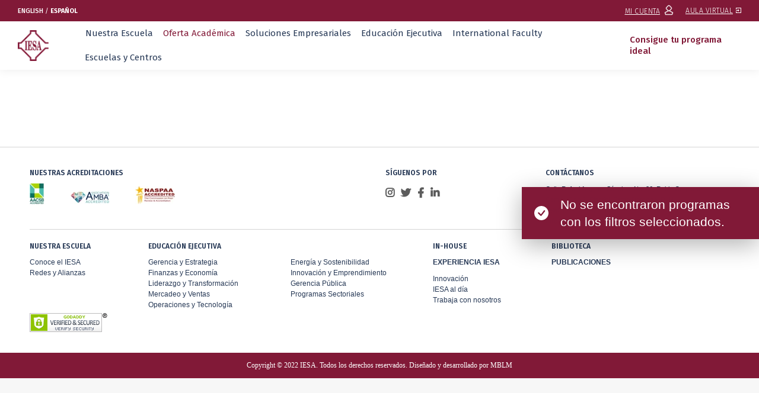

--- FILE ---
content_type: text/html; charset=UTF-8
request_url: http://www.iesa.edu.do/product-category/programas-sectoriales/
body_size: 24193
content:
<!DOCTYPE html>
<!--[if !(IE 6) | !(IE 7) | !(IE 8)  ]><!-->
<html lang="es" class="no-js">
<!--<![endif]-->
<head>
	<meta charset="UTF-8" />
		<meta name="viewport" content="width=device-width, initial-scale=1, maximum-scale=1, user-scalable=0">
			<link rel="profile" href="https://gmpg.org/xfn/11" />
	<title>Programas Sectoriales &#8211; IESA</title>
<meta name='robots' content='max-image-preview:large' />
<link rel='dns-prefetch' href='//www.googletagmanager.com' />
<link rel='dns-prefetch' href='//fonts.googleapis.com' />
<link rel="alternate" type="application/rss+xml" title="IESA &raquo; Feed" href="http://www.iesa.edu.do/feed/" />
<link rel="alternate" type="application/rss+xml" title="IESA &raquo; Feed de los comentarios" href="http://www.iesa.edu.do/comments/feed/" />
<link rel="alternate" type="application/rss+xml" title="IESA &raquo; Programas Sectoriales Categoría Feed" href="http://www.iesa.edu.do/product-category/programas-sectoriales/feed/" />
<script>
window._wpemojiSettings = {"baseUrl":"https:\/\/s.w.org\/images\/core\/emoji\/15.0.3\/72x72\/","ext":".png","svgUrl":"https:\/\/s.w.org\/images\/core\/emoji\/15.0.3\/svg\/","svgExt":".svg","source":{"concatemoji":"http:\/\/www.iesa.edu.do\/wp-includes\/js\/wp-emoji-release.min.js?ver=6.6.2"}};
/*! This file is auto-generated */
!function(i,n){var o,s,e;function c(e){try{var t={supportTests:e,timestamp:(new Date).valueOf()};sessionStorage.setItem(o,JSON.stringify(t))}catch(e){}}function p(e,t,n){e.clearRect(0,0,e.canvas.width,e.canvas.height),e.fillText(t,0,0);var t=new Uint32Array(e.getImageData(0,0,e.canvas.width,e.canvas.height).data),r=(e.clearRect(0,0,e.canvas.width,e.canvas.height),e.fillText(n,0,0),new Uint32Array(e.getImageData(0,0,e.canvas.width,e.canvas.height).data));return t.every(function(e,t){return e===r[t]})}function u(e,t,n){switch(t){case"flag":return n(e,"\ud83c\udff3\ufe0f\u200d\u26a7\ufe0f","\ud83c\udff3\ufe0f\u200b\u26a7\ufe0f")?!1:!n(e,"\ud83c\uddfa\ud83c\uddf3","\ud83c\uddfa\u200b\ud83c\uddf3")&&!n(e,"\ud83c\udff4\udb40\udc67\udb40\udc62\udb40\udc65\udb40\udc6e\udb40\udc67\udb40\udc7f","\ud83c\udff4\u200b\udb40\udc67\u200b\udb40\udc62\u200b\udb40\udc65\u200b\udb40\udc6e\u200b\udb40\udc67\u200b\udb40\udc7f");case"emoji":return!n(e,"\ud83d\udc26\u200d\u2b1b","\ud83d\udc26\u200b\u2b1b")}return!1}function f(e,t,n){var r="undefined"!=typeof WorkerGlobalScope&&self instanceof WorkerGlobalScope?new OffscreenCanvas(300,150):i.createElement("canvas"),a=r.getContext("2d",{willReadFrequently:!0}),o=(a.textBaseline="top",a.font="600 32px Arial",{});return e.forEach(function(e){o[e]=t(a,e,n)}),o}function t(e){var t=i.createElement("script");t.src=e,t.defer=!0,i.head.appendChild(t)}"undefined"!=typeof Promise&&(o="wpEmojiSettingsSupports",s=["flag","emoji"],n.supports={everything:!0,everythingExceptFlag:!0},e=new Promise(function(e){i.addEventListener("DOMContentLoaded",e,{once:!0})}),new Promise(function(t){var n=function(){try{var e=JSON.parse(sessionStorage.getItem(o));if("object"==typeof e&&"number"==typeof e.timestamp&&(new Date).valueOf()<e.timestamp+604800&&"object"==typeof e.supportTests)return e.supportTests}catch(e){}return null}();if(!n){if("undefined"!=typeof Worker&&"undefined"!=typeof OffscreenCanvas&&"undefined"!=typeof URL&&URL.createObjectURL&&"undefined"!=typeof Blob)try{var e="postMessage("+f.toString()+"("+[JSON.stringify(s),u.toString(),p.toString()].join(",")+"));",r=new Blob([e],{type:"text/javascript"}),a=new Worker(URL.createObjectURL(r),{name:"wpTestEmojiSupports"});return void(a.onmessage=function(e){c(n=e.data),a.terminate(),t(n)})}catch(e){}c(n=f(s,u,p))}t(n)}).then(function(e){for(var t in e)n.supports[t]=e[t],n.supports.everything=n.supports.everything&&n.supports[t],"flag"!==t&&(n.supports.everythingExceptFlag=n.supports.everythingExceptFlag&&n.supports[t]);n.supports.everythingExceptFlag=n.supports.everythingExceptFlag&&!n.supports.flag,n.DOMReady=!1,n.readyCallback=function(){n.DOMReady=!0}}).then(function(){return e}).then(function(){var e;n.supports.everything||(n.readyCallback(),(e=n.source||{}).concatemoji?t(e.concatemoji):e.wpemoji&&e.twemoji&&(t(e.twemoji),t(e.wpemoji)))}))}((window,document),window._wpemojiSettings);
</script>
<style id='wp-emoji-styles-inline-css'>

	img.wp-smiley, img.emoji {
		display: inline !important;
		border: none !important;
		box-shadow: none !important;
		height: 1em !important;
		width: 1em !important;
		margin: 0 0.07em !important;
		vertical-align: -0.1em !important;
		background: none !important;
		padding: 0 !important;
	}
</style>
<link rel='stylesheet' id='wp-block-library-css' href='http://www.iesa.edu.do/wp-includes/css/dist/block-library/style.min.css?ver=6.6.2' media='all' />
<style id='wp-block-library-theme-inline-css'>
.wp-block-audio :where(figcaption){color:#555;font-size:13px;text-align:center}.is-dark-theme .wp-block-audio :where(figcaption){color:#ffffffa6}.wp-block-audio{margin:0 0 1em}.wp-block-code{border:1px solid #ccc;border-radius:4px;font-family:Menlo,Consolas,monaco,monospace;padding:.8em 1em}.wp-block-embed :where(figcaption){color:#555;font-size:13px;text-align:center}.is-dark-theme .wp-block-embed :where(figcaption){color:#ffffffa6}.wp-block-embed{margin:0 0 1em}.blocks-gallery-caption{color:#555;font-size:13px;text-align:center}.is-dark-theme .blocks-gallery-caption{color:#ffffffa6}:root :where(.wp-block-image figcaption){color:#555;font-size:13px;text-align:center}.is-dark-theme :root :where(.wp-block-image figcaption){color:#ffffffa6}.wp-block-image{margin:0 0 1em}.wp-block-pullquote{border-bottom:4px solid;border-top:4px solid;color:currentColor;margin-bottom:1.75em}.wp-block-pullquote cite,.wp-block-pullquote footer,.wp-block-pullquote__citation{color:currentColor;font-size:.8125em;font-style:normal;text-transform:uppercase}.wp-block-quote{border-left:.25em solid;margin:0 0 1.75em;padding-left:1em}.wp-block-quote cite,.wp-block-quote footer{color:currentColor;font-size:.8125em;font-style:normal;position:relative}.wp-block-quote.has-text-align-right{border-left:none;border-right:.25em solid;padding-left:0;padding-right:1em}.wp-block-quote.has-text-align-center{border:none;padding-left:0}.wp-block-quote.is-large,.wp-block-quote.is-style-large,.wp-block-quote.is-style-plain{border:none}.wp-block-search .wp-block-search__label{font-weight:700}.wp-block-search__button{border:1px solid #ccc;padding:.375em .625em}:where(.wp-block-group.has-background){padding:1.25em 2.375em}.wp-block-separator.has-css-opacity{opacity:.4}.wp-block-separator{border:none;border-bottom:2px solid;margin-left:auto;margin-right:auto}.wp-block-separator.has-alpha-channel-opacity{opacity:1}.wp-block-separator:not(.is-style-wide):not(.is-style-dots){width:100px}.wp-block-separator.has-background:not(.is-style-dots){border-bottom:none;height:1px}.wp-block-separator.has-background:not(.is-style-wide):not(.is-style-dots){height:2px}.wp-block-table{margin:0 0 1em}.wp-block-table td,.wp-block-table th{word-break:normal}.wp-block-table :where(figcaption){color:#555;font-size:13px;text-align:center}.is-dark-theme .wp-block-table :where(figcaption){color:#ffffffa6}.wp-block-video :where(figcaption){color:#555;font-size:13px;text-align:center}.is-dark-theme .wp-block-video :where(figcaption){color:#ffffffa6}.wp-block-video{margin:0 0 1em}:root :where(.wp-block-template-part.has-background){margin-bottom:0;margin-top:0;padding:1.25em 2.375em}
</style>
<style id='classic-theme-styles-inline-css'>
/*! This file is auto-generated */
.wp-block-button__link{color:#fff;background-color:#32373c;border-radius:9999px;box-shadow:none;text-decoration:none;padding:calc(.667em + 2px) calc(1.333em + 2px);font-size:1.125em}.wp-block-file__button{background:#32373c;color:#fff;text-decoration:none}
</style>
<style id='global-styles-inline-css'>
:root{--wp--preset--aspect-ratio--square: 1;--wp--preset--aspect-ratio--4-3: 4/3;--wp--preset--aspect-ratio--3-4: 3/4;--wp--preset--aspect-ratio--3-2: 3/2;--wp--preset--aspect-ratio--2-3: 2/3;--wp--preset--aspect-ratio--16-9: 16/9;--wp--preset--aspect-ratio--9-16: 9/16;--wp--preset--color--black: #000000;--wp--preset--color--cyan-bluish-gray: #abb8c3;--wp--preset--color--white: #FFF;--wp--preset--color--pale-pink: #f78da7;--wp--preset--color--vivid-red: #cf2e2e;--wp--preset--color--luminous-vivid-orange: #ff6900;--wp--preset--color--luminous-vivid-amber: #fcb900;--wp--preset--color--light-green-cyan: #7bdcb5;--wp--preset--color--vivid-green-cyan: #00d084;--wp--preset--color--pale-cyan-blue: #8ed1fc;--wp--preset--color--vivid-cyan-blue: #0693e3;--wp--preset--color--vivid-purple: #9b51e0;--wp--preset--color--accent: #811937;--wp--preset--color--dark-gray: #111;--wp--preset--color--light-gray: #767676;--wp--preset--gradient--vivid-cyan-blue-to-vivid-purple: linear-gradient(135deg,rgba(6,147,227,1) 0%,rgb(155,81,224) 100%);--wp--preset--gradient--light-green-cyan-to-vivid-green-cyan: linear-gradient(135deg,rgb(122,220,180) 0%,rgb(0,208,130) 100%);--wp--preset--gradient--luminous-vivid-amber-to-luminous-vivid-orange: linear-gradient(135deg,rgba(252,185,0,1) 0%,rgba(255,105,0,1) 100%);--wp--preset--gradient--luminous-vivid-orange-to-vivid-red: linear-gradient(135deg,rgba(255,105,0,1) 0%,rgb(207,46,46) 100%);--wp--preset--gradient--very-light-gray-to-cyan-bluish-gray: linear-gradient(135deg,rgb(238,238,238) 0%,rgb(169,184,195) 100%);--wp--preset--gradient--cool-to-warm-spectrum: linear-gradient(135deg,rgb(74,234,220) 0%,rgb(151,120,209) 20%,rgb(207,42,186) 40%,rgb(238,44,130) 60%,rgb(251,105,98) 80%,rgb(254,248,76) 100%);--wp--preset--gradient--blush-light-purple: linear-gradient(135deg,rgb(255,206,236) 0%,rgb(152,150,240) 100%);--wp--preset--gradient--blush-bordeaux: linear-gradient(135deg,rgb(254,205,165) 0%,rgb(254,45,45) 50%,rgb(107,0,62) 100%);--wp--preset--gradient--luminous-dusk: linear-gradient(135deg,rgb(255,203,112) 0%,rgb(199,81,192) 50%,rgb(65,88,208) 100%);--wp--preset--gradient--pale-ocean: linear-gradient(135deg,rgb(255,245,203) 0%,rgb(182,227,212) 50%,rgb(51,167,181) 100%);--wp--preset--gradient--electric-grass: linear-gradient(135deg,rgb(202,248,128) 0%,rgb(113,206,126) 100%);--wp--preset--gradient--midnight: linear-gradient(135deg,rgb(2,3,129) 0%,rgb(40,116,252) 100%);--wp--preset--font-size--small: 13px;--wp--preset--font-size--medium: 20px;--wp--preset--font-size--large: 36px;--wp--preset--font-size--x-large: 42px;--wp--preset--font-family--inter: "Inter", sans-serif;--wp--preset--font-family--cardo: Cardo;--wp--preset--spacing--20: 0.44rem;--wp--preset--spacing--30: 0.67rem;--wp--preset--spacing--40: 1rem;--wp--preset--spacing--50: 1.5rem;--wp--preset--spacing--60: 2.25rem;--wp--preset--spacing--70: 3.38rem;--wp--preset--spacing--80: 5.06rem;--wp--preset--shadow--natural: 6px 6px 9px rgba(0, 0, 0, 0.2);--wp--preset--shadow--deep: 12px 12px 50px rgba(0, 0, 0, 0.4);--wp--preset--shadow--sharp: 6px 6px 0px rgba(0, 0, 0, 0.2);--wp--preset--shadow--outlined: 6px 6px 0px -3px rgba(255, 255, 255, 1), 6px 6px rgba(0, 0, 0, 1);--wp--preset--shadow--crisp: 6px 6px 0px rgba(0, 0, 0, 1);}:where(.is-layout-flex){gap: 0.5em;}:where(.is-layout-grid){gap: 0.5em;}body .is-layout-flex{display: flex;}.is-layout-flex{flex-wrap: wrap;align-items: center;}.is-layout-flex > :is(*, div){margin: 0;}body .is-layout-grid{display: grid;}.is-layout-grid > :is(*, div){margin: 0;}:where(.wp-block-columns.is-layout-flex){gap: 2em;}:where(.wp-block-columns.is-layout-grid){gap: 2em;}:where(.wp-block-post-template.is-layout-flex){gap: 1.25em;}:where(.wp-block-post-template.is-layout-grid){gap: 1.25em;}.has-black-color{color: var(--wp--preset--color--black) !important;}.has-cyan-bluish-gray-color{color: var(--wp--preset--color--cyan-bluish-gray) !important;}.has-white-color{color: var(--wp--preset--color--white) !important;}.has-pale-pink-color{color: var(--wp--preset--color--pale-pink) !important;}.has-vivid-red-color{color: var(--wp--preset--color--vivid-red) !important;}.has-luminous-vivid-orange-color{color: var(--wp--preset--color--luminous-vivid-orange) !important;}.has-luminous-vivid-amber-color{color: var(--wp--preset--color--luminous-vivid-amber) !important;}.has-light-green-cyan-color{color: var(--wp--preset--color--light-green-cyan) !important;}.has-vivid-green-cyan-color{color: var(--wp--preset--color--vivid-green-cyan) !important;}.has-pale-cyan-blue-color{color: var(--wp--preset--color--pale-cyan-blue) !important;}.has-vivid-cyan-blue-color{color: var(--wp--preset--color--vivid-cyan-blue) !important;}.has-vivid-purple-color{color: var(--wp--preset--color--vivid-purple) !important;}.has-black-background-color{background-color: var(--wp--preset--color--black) !important;}.has-cyan-bluish-gray-background-color{background-color: var(--wp--preset--color--cyan-bluish-gray) !important;}.has-white-background-color{background-color: var(--wp--preset--color--white) !important;}.has-pale-pink-background-color{background-color: var(--wp--preset--color--pale-pink) !important;}.has-vivid-red-background-color{background-color: var(--wp--preset--color--vivid-red) !important;}.has-luminous-vivid-orange-background-color{background-color: var(--wp--preset--color--luminous-vivid-orange) !important;}.has-luminous-vivid-amber-background-color{background-color: var(--wp--preset--color--luminous-vivid-amber) !important;}.has-light-green-cyan-background-color{background-color: var(--wp--preset--color--light-green-cyan) !important;}.has-vivid-green-cyan-background-color{background-color: var(--wp--preset--color--vivid-green-cyan) !important;}.has-pale-cyan-blue-background-color{background-color: var(--wp--preset--color--pale-cyan-blue) !important;}.has-vivid-cyan-blue-background-color{background-color: var(--wp--preset--color--vivid-cyan-blue) !important;}.has-vivid-purple-background-color{background-color: var(--wp--preset--color--vivid-purple) !important;}.has-black-border-color{border-color: var(--wp--preset--color--black) !important;}.has-cyan-bluish-gray-border-color{border-color: var(--wp--preset--color--cyan-bluish-gray) !important;}.has-white-border-color{border-color: var(--wp--preset--color--white) !important;}.has-pale-pink-border-color{border-color: var(--wp--preset--color--pale-pink) !important;}.has-vivid-red-border-color{border-color: var(--wp--preset--color--vivid-red) !important;}.has-luminous-vivid-orange-border-color{border-color: var(--wp--preset--color--luminous-vivid-orange) !important;}.has-luminous-vivid-amber-border-color{border-color: var(--wp--preset--color--luminous-vivid-amber) !important;}.has-light-green-cyan-border-color{border-color: var(--wp--preset--color--light-green-cyan) !important;}.has-vivid-green-cyan-border-color{border-color: var(--wp--preset--color--vivid-green-cyan) !important;}.has-pale-cyan-blue-border-color{border-color: var(--wp--preset--color--pale-cyan-blue) !important;}.has-vivid-cyan-blue-border-color{border-color: var(--wp--preset--color--vivid-cyan-blue) !important;}.has-vivid-purple-border-color{border-color: var(--wp--preset--color--vivid-purple) !important;}.has-vivid-cyan-blue-to-vivid-purple-gradient-background{background: var(--wp--preset--gradient--vivid-cyan-blue-to-vivid-purple) !important;}.has-light-green-cyan-to-vivid-green-cyan-gradient-background{background: var(--wp--preset--gradient--light-green-cyan-to-vivid-green-cyan) !important;}.has-luminous-vivid-amber-to-luminous-vivid-orange-gradient-background{background: var(--wp--preset--gradient--luminous-vivid-amber-to-luminous-vivid-orange) !important;}.has-luminous-vivid-orange-to-vivid-red-gradient-background{background: var(--wp--preset--gradient--luminous-vivid-orange-to-vivid-red) !important;}.has-very-light-gray-to-cyan-bluish-gray-gradient-background{background: var(--wp--preset--gradient--very-light-gray-to-cyan-bluish-gray) !important;}.has-cool-to-warm-spectrum-gradient-background{background: var(--wp--preset--gradient--cool-to-warm-spectrum) !important;}.has-blush-light-purple-gradient-background{background: var(--wp--preset--gradient--blush-light-purple) !important;}.has-blush-bordeaux-gradient-background{background: var(--wp--preset--gradient--blush-bordeaux) !important;}.has-luminous-dusk-gradient-background{background: var(--wp--preset--gradient--luminous-dusk) !important;}.has-pale-ocean-gradient-background{background: var(--wp--preset--gradient--pale-ocean) !important;}.has-electric-grass-gradient-background{background: var(--wp--preset--gradient--electric-grass) !important;}.has-midnight-gradient-background{background: var(--wp--preset--gradient--midnight) !important;}.has-small-font-size{font-size: var(--wp--preset--font-size--small) !important;}.has-medium-font-size{font-size: var(--wp--preset--font-size--medium) !important;}.has-large-font-size{font-size: var(--wp--preset--font-size--large) !important;}.has-x-large-font-size{font-size: var(--wp--preset--font-size--x-large) !important;}
:where(.wp-block-post-template.is-layout-flex){gap: 1.25em;}:where(.wp-block-post-template.is-layout-grid){gap: 1.25em;}
:where(.wp-block-columns.is-layout-flex){gap: 2em;}:where(.wp-block-columns.is-layout-grid){gap: 2em;}
:root :where(.wp-block-pullquote){font-size: 1.5em;line-height: 1.6;}
</style>
<link rel='stylesheet' id='contact-form-7-css' href='http://www.iesa.edu.do/wp-content/plugins/contact-form-7/includes/css/styles.css?ver=5.9.8' media='all' />
<style id='woocommerce-inline-inline-css'>
.woocommerce form .form-row .required { visibility: visible; }
</style>
<link rel='stylesheet' id='swiperslider-plugin-swiper-style-css' href='http://www.iesa.edu.do/wp-content/plugins/bwdads-advancedslider/assets/public/css/swiper-bundle.min.css?ver=1.3' media='all' />
<link rel='stylesheet' id='swiperslider-plugin-animated-css' href='http://www.iesa.edu.do/wp-content/plugins/bwdads-advancedslider/assets/public/css/animate.min.css?ver=1.3' media='all' />
<link rel='stylesheet' id='swiperslider-plugin-main-style-css' href='http://www.iesa.edu.do/wp-content/plugins/bwdads-advancedslider/assets/public/css/main.css?ver=1.3' media='all' />
<link rel='stylesheet' id='the7-font-css' href='http://www.iesa.edu.do/wp-content/themes/dt-the7/fonts/icomoon-the7-font/icomoon-the7-font.min.css?ver=12.0.2' media='all' />
<link rel='stylesheet' id='the7-awesome-fonts-css' href='http://www.iesa.edu.do/wp-content/themes/dt-the7/fonts/FontAwesome/css/all.min.css?ver=12.0.2' media='all' />
<link rel='stylesheet' id='the7-awesome-fonts-back-css' href='http://www.iesa.edu.do/wp-content/themes/dt-the7/fonts/FontAwesome/back-compat.min.css?ver=12.0.2' media='all' />
<link rel='stylesheet' id='the7-Defaults-css' href='http://www.iesa.edu.do/wp-content/uploads/smile_fonts/Defaults/Defaults.css?ver=6.6.2' media='all' />
<link rel='stylesheet' id='dt-web-fonts-css' href='https://fonts.googleapis.com/css?family=Roboto:400,600,700%7CFira+Sans:300,400,500,600,700%7CRoboto+Condensed:400,600,700%7CMontserrat:400,600,700,900' media='all' />
<link rel='stylesheet' id='dt-main-css' href='http://www.iesa.edu.do/wp-content/themes/dt-the7/css/main.min.css?ver=12.0.2' media='all' />
<style id='dt-main-inline-css'>
body #load {
  display: block;
  height: 100%;
  overflow: hidden;
  position: fixed;
  width: 100%;
  z-index: 9901;
  opacity: 1;
  visibility: visible;
  transition: all .35s ease-out;
}
.load-wrap {
  width: 100%;
  height: 100%;
  background-position: center center;
  background-repeat: no-repeat;
  text-align: center;
  display: -ms-flexbox;
  display: -ms-flex;
  display: flex;
  -ms-align-items: center;
  -ms-flex-align: center;
  align-items: center;
  -ms-flex-flow: column wrap;
  flex-flow: column wrap;
  -ms-flex-pack: center;
  -ms-justify-content: center;
  justify-content: center;
}
.load-wrap > svg {
  position: absolute;
  top: 50%;
  left: 50%;
  transform: translate(-50%,-50%);
}
#load {
  background: var(--the7-elementor-beautiful-loading-bg,#ffffff);
  --the7-beautiful-spinner-color2: var(--the7-beautiful-spinner-color,#811937);
}

</style>
<link rel='stylesheet' id='the7-custom-scrollbar-css' href='http://www.iesa.edu.do/wp-content/themes/dt-the7/lib/custom-scrollbar/custom-scrollbar.min.css?ver=12.0.2' media='all' />
<link rel='stylesheet' id='the7-wpbakery-css' href='http://www.iesa.edu.do/wp-content/themes/dt-the7/css/wpbakery.min.css?ver=12.0.2' media='all' />
<link rel='stylesheet' id='the7pt-static-css' href='http://www.iesa.edu.do/wp-content/plugins/dt-the7-core/assets/css/post-type.min.css?ver=12.0.2' media='all' />
<link rel='stylesheet' id='the7-css-vars-css' href='http://www.iesa.edu.do/wp-content/uploads/the7-css/css-vars.css?ver=2e48e622bfe6' media='all' />
<link rel='stylesheet' id='dt-custom-css' href='http://www.iesa.edu.do/wp-content/uploads/the7-css/custom.css?ver=2e48e622bfe6' media='all' />
<link rel='stylesheet' id='wc-dt-custom-css' href='http://www.iesa.edu.do/wp-content/uploads/the7-css/compatibility/wc-dt-custom.css?ver=2e48e622bfe6' media='all' />
<link rel='stylesheet' id='dt-media-css' href='http://www.iesa.edu.do/wp-content/uploads/the7-css/media.css?ver=2e48e622bfe6' media='all' />
<link rel='stylesheet' id='the7-mega-menu-css' href='http://www.iesa.edu.do/wp-content/uploads/the7-css/mega-menu.css?ver=2e48e622bfe6' media='all' />
<link rel='stylesheet' id='the7pt.less-css' href='http://www.iesa.edu.do/wp-content/uploads/the7-css/post-type-dynamic.css?ver=2e48e622bfe6' media='all' />
<link rel='stylesheet' id='style-css' href='http://www.iesa.edu.do/wp-content/themes/dt-the7-child/style.css?ver=12.0.2' media='all' />
<link rel='stylesheet' id='the7-elementor-global-css' href='http://www.iesa.edu.do/wp-content/themes/dt-the7/css/compatibility/elementor/elementor-global.min.css?ver=12.0.2' media='all' />
<!--n2css--><!--n2js--><script src="http://www.iesa.edu.do/wp-includes/js/jquery/jquery.min.js?ver=3.7.1" id="jquery-core-js"></script>
<script src="http://www.iesa.edu.do/wp-includes/js/jquery/jquery-migrate.min.js?ver=3.4.1" id="jquery-migrate-js"></script>
<script src="http://www.iesa.edu.do/wp-content/plugins/woocommerce/assets/js/jquery-blockui/jquery.blockUI.min.js?ver=2.7.0-wc.9.3.3" id="jquery-blockui-js" defer data-wp-strategy="defer"></script>
<script src="http://www.iesa.edu.do/wp-content/plugins/woocommerce/assets/js/js-cookie/js.cookie.min.js?ver=2.1.4-wc.9.3.3" id="js-cookie-js" defer data-wp-strategy="defer"></script>
<script id="woocommerce-js-extra">
var woocommerce_params = {"ajax_url":"\/wp-admin\/admin-ajax.php","wc_ajax_url":"\/?wc-ajax=%%endpoint%%"};
</script>
<script src="http://www.iesa.edu.do/wp-content/plugins/woocommerce/assets/js/frontend/woocommerce.min.js?ver=9.3.3" id="woocommerce-js" defer data-wp-strategy="defer"></script>
<script id="dt-above-fold-js-extra">
var dtLocal = {"themeUrl":"http:\/\/www.iesa.edu.do\/wp-content\/themes\/dt-the7","passText":"Para ver esta publicaci\u00f3n protegida, introduce la contrase\u00f1a debajo:","moreButtonText":{"loading":"Cargando...","loadMore":"Cargar m\u00e1s"},"postID":null,"ajaxurl":"http:\/\/www.iesa.edu.do\/wp-admin\/admin-ajax.php","REST":{"baseUrl":"http:\/\/www.iesa.edu.do\/wp-json\/the7\/v1","endpoints":{"sendMail":"\/send-mail"}},"contactMessages":{"required":"One or more fields have an error. Please check and try again.","terms":"Please accept the privacy policy.","fillTheCaptchaError":"Please, fill the captcha."},"captchaSiteKey":"","ajaxNonce":"9964611f16","pageData":{"type":"archive","template":null,"layout":"masonry"},"themeSettings":{"smoothScroll":"off","lazyLoading":false,"desktopHeader":{"height":80},"ToggleCaptionEnabled":"disabled","ToggleCaption":"Navigation","floatingHeader":{"showAfter":150,"showMenu":true,"height":60,"logo":{"showLogo":true,"html":"<img class=\" preload-me\" src=\"http:\/\/www.iesa.edu.do\/wp-content\/uploads\/2018\/09\/logo_iesa_194.png\" srcset=\"http:\/\/www.iesa.edu.do\/wp-content\/uploads\/2018\/09\/logo_iesa_194.png 56w, http:\/\/www.iesa.edu.do\/wp-content\/uploads\/2018\/09\/logo_iesa_194-2x.png 112w\" width=\"56\" height=\"56\"   sizes=\"56px\" alt=\"IESA\" \/>","url":"http:\/\/www.iesa.edu.do\/"}},"topLine":{"floatingTopLine":{"logo":{"showLogo":false,"html":""}}},"mobileHeader":{"firstSwitchPoint":1023,"secondSwitchPoint":778,"firstSwitchPointHeight":60,"secondSwitchPointHeight":60,"mobileToggleCaptionEnabled":"disabled","mobileToggleCaption":"Men\u00fa"},"stickyMobileHeaderFirstSwitch":{"logo":{"html":"<img class=\" preload-me\" src=\"http:\/\/www.iesa.edu.do\/wp-content\/uploads\/2018\/09\/logo_iesa_194.png\" srcset=\"http:\/\/www.iesa.edu.do\/wp-content\/uploads\/2018\/09\/logo_iesa_194.png 56w, http:\/\/www.iesa.edu.do\/wp-content\/uploads\/2018\/09\/logo_iesa_194-2x.png 112w\" width=\"56\" height=\"56\"   sizes=\"56px\" alt=\"IESA\" \/>"}},"stickyMobileHeaderSecondSwitch":{"logo":{"html":"<img class=\" preload-me\" src=\"http:\/\/www.iesa.edu.do\/wp-content\/uploads\/2018\/09\/logo_iesa_194.png\" srcset=\"http:\/\/www.iesa.edu.do\/wp-content\/uploads\/2018\/09\/logo_iesa_194.png 56w, http:\/\/www.iesa.edu.do\/wp-content\/uploads\/2018\/09\/logo_iesa_194-2x.png 112w\" width=\"56\" height=\"56\"   sizes=\"56px\" alt=\"IESA\" \/>"}},"sidebar":{"switchPoint":990},"boxedWidth":"1340px"},"VCMobileScreenWidth":"768","wcCartFragmentHash":"fe1cd1fbc9773d26faea2bba074cb4c9","elementor":{"settings":{"container_width":0}}};
var dtShare = {"shareButtonText":{"facebook":"Compartir en Facebook","twitter":"Share on X","pinterest":"Tweet","linkedin":"Compartir en Linkedin","whatsapp":"Compartir en Whatsapp"},"overlayOpacity":"85"};
</script>
<script src="http://www.iesa.edu.do/wp-content/themes/dt-the7/js/above-the-fold.min.js?ver=12.0.2" id="dt-above-fold-js"></script>
<script src="http://www.iesa.edu.do/wp-content/themes/dt-the7/js/compatibility/woocommerce/woocommerce.min.js?ver=12.0.2" id="dt-woocommerce-js"></script>

<!-- Fragmento de código de la etiqueta de Google (gtag.js) añadida por Site Kit -->

<!-- Fragmento de código de Google Analytics añadido por Site Kit -->
<script src="https://www.googletagmanager.com/gtag/js?id=GT-KDTWWKV" id="google_gtagjs-js" async></script>
<script id="google_gtagjs-js-after">
window.dataLayer = window.dataLayer || [];function gtag(){dataLayer.push(arguments);}
gtag("set","linker",{"domains":["www.iesa.edu.do"]});
gtag("js", new Date());
gtag("set", "developer_id.dZTNiMT", true);
gtag("config", "GT-KDTWWKV");
</script>

<!-- Finalizar fragmento de código de la etiqueta de Google (gtags.js) añadida por Site Kit -->
<script></script><link rel="https://api.w.org/" href="http://www.iesa.edu.do/wp-json/" /><link rel="alternate" title="JSON" type="application/json" href="http://www.iesa.edu.do/wp-json/wp/v2/product_cat/37" /><link rel="EditURI" type="application/rsd+xml" title="RSD" href="http://www.iesa.edu.do/xmlrpc.php?rsd" />
<meta name="generator" content="WordPress 6.6.2" />
<meta name="generator" content="WooCommerce 9.3.3" />
<meta name="generator" content="Site Kit by Google 1.138.0" />	<noscript><style>.woocommerce-product-gallery{ opacity: 1 !important; }</style></noscript>
	<meta name="google-site-verification" content="a2YuDDxZt3zkfIBdNArcoeZRlR-4l473Wt8WPW2U4aw"><meta name="generator" content="Elementor 3.25.1; features: e_optimized_control_loading; settings: css_print_method-external, google_font-enabled, font_display-swap">
			<style>
				.e-con.e-parent:nth-of-type(n+4):not(.e-lazyloaded):not(.e-no-lazyload),
				.e-con.e-parent:nth-of-type(n+4):not(.e-lazyloaded):not(.e-no-lazyload) * {
					background-image: none !important;
				}
				@media screen and (max-height: 1024px) {
					.e-con.e-parent:nth-of-type(n+3):not(.e-lazyloaded):not(.e-no-lazyload),
					.e-con.e-parent:nth-of-type(n+3):not(.e-lazyloaded):not(.e-no-lazyload) * {
						background-image: none !important;
					}
				}
				@media screen and (max-height: 640px) {
					.e-con.e-parent:nth-of-type(n+2):not(.e-lazyloaded):not(.e-no-lazyload),
					.e-con.e-parent:nth-of-type(n+2):not(.e-lazyloaded):not(.e-no-lazyload) * {
						background-image: none !important;
					}
				}
			</style>
			<meta name="generator" content="Powered by WPBakery Page Builder - drag and drop page builder for WordPress."/>
<meta name="generator" content="Powered by Slider Revolution 6.7.20 - responsive, Mobile-Friendly Slider Plugin for WordPress with comfortable drag and drop interface." />
<script type="text/javascript" id="the7-loader-script">
document.addEventListener("DOMContentLoaded", function(event) {
	var load = document.getElementById("load");
	if(!load.classList.contains('loader-removed')){
		var removeLoading = setTimeout(function() {
			load.className += " loader-removed";
		}, 300);
	}
});
</script>
		<style id='wp-fonts-local'>
@font-face{font-family:Inter;font-style:normal;font-weight:300 900;font-display:fallback;src:url('http://www.iesa.edu.do/wp-content/plugins/woocommerce/assets/fonts/Inter-VariableFont_slnt,wght.woff2') format('woff2');font-stretch:normal;}
@font-face{font-family:Cardo;font-style:normal;font-weight:400;font-display:fallback;src:url('http://www.iesa.edu.do/wp-content/plugins/woocommerce/assets/fonts/cardo_normal_400.woff2') format('woff2');}
</style>
<link rel="icon" href="http://www.iesa.edu.do/wp-content/uploads/2018/11/favicon.png" type="image/png" sizes="16x16"/><link rel="icon" href="http://www.iesa.edu.do/wp-content/uploads/2018/11/faviconx2.png" type="image/png" sizes="32x32"/><script>function setREVStartSize(e){
			//window.requestAnimationFrame(function() {
				window.RSIW = window.RSIW===undefined ? window.innerWidth : window.RSIW;
				window.RSIH = window.RSIH===undefined ? window.innerHeight : window.RSIH;
				try {
					var pw = document.getElementById(e.c).parentNode.offsetWidth,
						newh;
					pw = pw===0 || isNaN(pw) || (e.l=="fullwidth" || e.layout=="fullwidth") ? window.RSIW : pw;
					e.tabw = e.tabw===undefined ? 0 : parseInt(e.tabw);
					e.thumbw = e.thumbw===undefined ? 0 : parseInt(e.thumbw);
					e.tabh = e.tabh===undefined ? 0 : parseInt(e.tabh);
					e.thumbh = e.thumbh===undefined ? 0 : parseInt(e.thumbh);
					e.tabhide = e.tabhide===undefined ? 0 : parseInt(e.tabhide);
					e.thumbhide = e.thumbhide===undefined ? 0 : parseInt(e.thumbhide);
					e.mh = e.mh===undefined || e.mh=="" || e.mh==="auto" ? 0 : parseInt(e.mh,0);
					if(e.layout==="fullscreen" || e.l==="fullscreen")
						newh = Math.max(e.mh,window.RSIH);
					else{
						e.gw = Array.isArray(e.gw) ? e.gw : [e.gw];
						for (var i in e.rl) if (e.gw[i]===undefined || e.gw[i]===0) e.gw[i] = e.gw[i-1];
						e.gh = e.el===undefined || e.el==="" || (Array.isArray(e.el) && e.el.length==0)? e.gh : e.el;
						e.gh = Array.isArray(e.gh) ? e.gh : [e.gh];
						for (var i in e.rl) if (e.gh[i]===undefined || e.gh[i]===0) e.gh[i] = e.gh[i-1];
											
						var nl = new Array(e.rl.length),
							ix = 0,
							sl;
						e.tabw = e.tabhide>=pw ? 0 : e.tabw;
						e.thumbw = e.thumbhide>=pw ? 0 : e.thumbw;
						e.tabh = e.tabhide>=pw ? 0 : e.tabh;
						e.thumbh = e.thumbhide>=pw ? 0 : e.thumbh;
						for (var i in e.rl) nl[i] = e.rl[i]<window.RSIW ? 0 : e.rl[i];
						sl = nl[0];
						for (var i in nl) if (sl>nl[i] && nl[i]>0) { sl = nl[i]; ix=i;}
						var m = pw>(e.gw[ix]+e.tabw+e.thumbw) ? 1 : (pw-(e.tabw+e.thumbw)) / (e.gw[ix]);
						newh =  (e.gh[ix] * m) + (e.tabh + e.thumbh);
					}
					var el = document.getElementById(e.c);
					if (el!==null && el) el.style.height = newh+"px";
					el = document.getElementById(e.c+"_wrapper");
					if (el!==null && el) {
						el.style.height = newh+"px";
						el.style.display = "block";
					}
				} catch(e){
					console.log("Failure at Presize of Slider:" + e)
				}
			//});
		  };</script>
		<style id="wp-custom-css">
			.resaltado span {
color: #821937 !important;	
}

.boton-home-slider{
	margin-left:0px;
}
#canvas-overlay{
    left:100px!important;
}

		</style>
		<noscript><style> .wpb_animate_when_almost_visible { opacity: 1; }</style></noscript><script type="text/javascript"> 
jQuery(document).ready(function( $ ){
var mediaquery = window.matchMedia("(max-width: 480px)");
if (mediaquery.matches) {
   $("<div class='linefooter'></div>").insertAfter("footer section#custom_html-2");
} else {
  $("<div class='linefooter'></div>").insertAfter("footer section#text-3");
} 
	$('.addtocart').click(function(){
    $(".single_add_to_cart_button").click();
})
	
	$(".segundobloque .tag-destacado").parent().hide();
	
	$("a:contains('DESTACADO')").hide();
	
	$('#ofpost_tag').find("option:contains('DESTACADO')").hide();
	
	if ( $( ".single-post" ).length ) {
		$("#page").css("overflow","visible");
	}
	
	$('<div class="author-header"><div class="author-box-title">AUTOR</div><div class="author-line"></div></div?').insertBefore('.author-info');
	
	if (navigator.userAgent.indexOf('Chrome') > -1) {
  $(".searchandfilter li:nth-child(3) input[type='date']").attr("data-placeholder", "Desde");
  $(".searchandfilter li:nth-child(4) input[type='date']").attr("data-placeholder", "Hasta");
  $(".searchandfilter input[type='date']").prop('required', true);
  $(".searchandfilter input[type='date']").attr("aria-required", "true");
	}
	
	$(".searchandfilterblog #ofcategory").prop('required', true);
	$(".searchandfilterblog #ofcategory").attr("aria-required", "true");
	
	$(".search-filter-results").css('display','none');
	$(".search-filter-reset").hide();
	
	$( ".sf-field-submit input[type='submit']" ).click(function() {
  $(".search-filter-results").css('display','block');
		$(".search-filter-reset").show();
		$(".searchhide").css('display','none');
});
	
	$( ".search-filter-reset" ).click(function() {
    $(this).hide();
		$(".searchhide").show();
		$(".search-filter-results").hide();
});
	
	$('.descargarfolleto').insertAfter($('.quantity.buttons_added'));
	
$('.es_lablebox').each(function() {	
$(this).add($(this).next('.es_textbox')).wrapAll('<div class="halfsubs"></div>')
	});
// 		$( ".descargarfolleto" ).click(function() {
//     return false;
// });
	
// 	$( ".descargarfolleto" ).click(function() {
//     $('.modalDialog').css({ "opacity": "1",
// "pointer-events": "auto"});
// });
// 		$( ".single-product .closemodal" ).click(function() {
//     $('.modalDialog').css({ "opacity": "0",
// "pointer-events": "none"});
// $('#__lpform_es_txt_name').hide();
// });
	
	var folletohref = $(".descargarfolleto").attr('href');

// $( ".single-product #es_txt_button, .single-product #es_af_btn" ).click(function() {
//     window.open(folletohref);
// });
		
});</script><style id='the7-custom-inline-css' type='text/css'>
@import url('https://fonts.googleapis.com/css?family=Merriweather:400,700');
b, strong {
	font-weight: 600;
}
.single-post strong {
	font-weight: 500!important;
}
.single-post article p {
    margin-bottom: 20px;
}
.single-post article ul {
    padding-bottom: 30px;
}
.single-post article .wpb_text_column ul li {
    padding-left: 10px;
}
.main-nav .sub-nav > li.act:not(.dt-mega-parent):not(.wpml-ls-item) > a .menu-text {
	color: #ffffff;
  font-weight: 500;
}
.single-post #fancy-header {
    margin-bottom: 0px;
}
.sticky-wrap {
	background: #ffffff;
	z-index: 20;
	position: -webkit-sticky;
	position: sticky;
	top: 45px;
	border-bottom: 1px solid #717171;
    padding-bottom: 10px;
	  padding-top: 30px;
}
#phantom .logo-box {
    padding-right: 60px;
}
.sticky-meta {
    font-size: 14px;
}
.sticky h4 {
	font-family: 'Merriweather';
}
.sticky-date {
    display: inline-block;
    padding-right: 35px;
}
.sticky-tags a {
    padding-right: 30px;
    text-decoration: none;
    color: #211956;
    font-weight: 400;
}
.sticky-tags {
    display: inline-block;
}
.sticky-share {
    display: inline-block;
	  float: right;
}
.share-link-description {
    display: inline-block;
	  color: #717171;
    font-weight: 300;
	  padding-right: 10px;
}
.share-buttons {
    display: inline-block!important;
}
.share-buttons a {
    border: none!important;
    color: #4B4B4B!important;
	  font-size: 17px!important;
	  width: 30px!important;
	  min-width: 30px!important;
}
.post-content {
    clear: both;
	  padding-top: 60px;
}
.sticky-line {
	height: 1px;
  background: #717171;
  margin: 20px 0;
}
.regularweight h2 {
    font-weight: 400!important;
}
#bottom-bar p {
    margin-bottom: 0;
    font-family: 'Open Sans';
    font-size: 12px;
}
.footer .widget-title {
	  font-family: 'Fira Sans';
    font-size: 12px;
    font-weight: 600;
	  margin-bottom: 5px;
}
.top-bar a {
    font-family: 'Fira Sans';
    font-size: 12px;
    font-weight: 300;
    letter-spacing: 0.5px;
}
.linefooter {
    height: 1px;
    background: #D5D5D5;
    margin: 0 10px;
    margin-bottom: 15px;
}
.footer .widget {
    margin-bottom: 5px;
}
.footer .widget, .footer .tp_recent_tweets li {
    font-size: 12px;
    line-height: 18px;
    color: #273956;
    font-weight: 400;
}
section#text-6 {
    padding-top: 30.5px;
}
section#text-2 {
    padding-left: 0;
}
section#text-3 {
    margin-left: 40px;
    padding-left: 0px;
    font-size: 11px;
    font-weight: 200;
}
.acreditaciones img {
    padding-right: 40px;
}
.acreditaciones a:last-child img {
    padding-right: 0px;
}
#footer .wf-container-footer {
    padding-left: 20px;
    padding-right: 20px;
}
footer .fa {
    font-size: 17px;
    padding-right: 8px;
    padding-top: 7px;
    color: #5C5C5C;
}
footer .fa:hover {
    color: #811937;
}
@media (max-width: 360px) {
	.acreditaciones img {
    padding-right: 15px!important;
}
}
@media (max-width: 480px) {
	.modalDialog > div {
		margin: 1% auto!important;
	  padding: 10px 15px!important;
}
	.closemodal {
    top: 15px;
    right: 20px;
}
	form.esaf-subscribe-form p:nth-child(3) {
    width: 100%;
}
footer section#custom_html-2 {
    width: 100%;
}
footer section#custom_html-3 {
    width: 50%;
}
footer section#text-3 {
    width: 50%;
    margin-left: 0px!important;
}
	footer #custom_html-2 .widget-title, footer #custom_html-3 .widget-title, footer #text-3 .widget-title {
    font-family: 'Fira Sans';
    font-weight: 600;
		font-size: 12px;
}
	footer #text-4, footer #text-5, footer #text-6, footer #text-7, footer #text-8 {
		display: none;
	}
	#footer .wf-container-footer 	 {
    padding-top: 15px;
	}
	.wf-container-bottom {
    padding: 0;
    min-height: 26px;
}
	.owl-carousel.blog-carousel-shortcode .entry-excerpt p {
    padding-right: 0px;
}
	.blog-carousel-shortcode h3.entry-title {
    font-size: 18px!important;
    line-height: 26px!important;
}
.blog-carousel-shortcode .owl-stage div:nth-child(3) a.dt-btn-s.dt-btn.post-details.details-type-btn, .blog-carousel-shortcode .owl-stage a.dt-btn-s.dt-btn.post-details.details-type-btn {
    background-color: transparent;
    color: #ffffff;
    border-color: #ffffff;
}
	.blog-carousel-shortcode .owl-stage div:nth-child(3) .entry-title a:hover {
    color: #ffffff!important;
}
	.acreditaciones img {
    padding-right: 25px;
}
	.paddingmobile .vc_column-inner {
    padding-right: 20px !important;
}
	h2.fancy-title {

    font-size: 24px !important;
    line-height: 32px !important;
}
	h2.fancy-subtitle {
    font-size: 16px !important;
  }
	.product form.cart .single_add_to_cart_button {
		top: 207px!important;
    right: -15px!important;
	}
	.product form.cart .descargarfolleto {
		top: 120px!important;
    right: -15px!important;
	}
	.share-link-description {
		display: none;
	}
	.sticky-meta {
    font-size: 12px;
}
	.sticky-tags a {
    padding-right: 10px;
}
	.sticky h4 {
    font-size: 18px;
}
	.sticky-wrap {
    top: 65px;
}
	.sticky-date {
    padding-right: 15px;
}
	.woof_container {
    width: 100%!important;
}
	.single-product .wpb_accordion_section h3 a span {
    max-width: 280px !important;
font-size: 15px;
}
}
.slick-dots li {
    height: 9px;
    width: 9px;
    font-size: 13px;
}
.ult-carousel-wrapper .slick-dots li.slick-active i {
    color: #811937!important;
}
.ult-carousel-wrapper .slick-dots li i {
    color: #c6c3c3!important;
}
.owl-carousel.bullets-fill-in .owl-dot span {
    box-shadow: none;
    background: #c6c3c3;
}
.owl-carousel .owl-dots .owl-dot {
    margin: 0 5px!important;
}
	.iconosm .aio-icon-description p {
    display: none;
	}
.iconosm .aio-icon-box-link {
	  height: 77px;
    padding-top: 11px;
    padding-left: 20px;
    padding-right: 30px;
    padding-bottom: 1px;
	  margin-bottom: 5px;
}
.textom {
    padding-left: 20px;
	  padding-right: 10px;
    text-align: left!important;
}
.iconosm .aio-icon-img {
    padding-top: 6px;
}
.imagenm {
	width: 67px;
	text-align: center!important;
}
	.imagenm, .textom {
    display: table-cell;
    vertical-align: middle;
	}

i.fa.fa-caret-right {
    display: none;
}

@media (max-width: 778px) {
	section#text-3 {
    margin-left: 30px;
}
	.first-switch-logo-left.first-switch-menu-right:not(.second-switch-menu-left) .mobile-header-bar .dt-mobile-menu-icon {
    margin-right: 10px;
}
	.login-divider {
    width: 100%;
    border-bottom: 1px solid #c6c3c3;
    display: inline-block;
    margin: 30px;
}
}
.medium-mobile-menu-icon .mobile-header-bar .dt-mobile-menu-icon {
    width: 31px;
}
.medium-menu-icon .header-bar .lines:after, .medium-menu-icon .menu-toggle .lines:after, .medium-mobile-menu-icon .mobile-header-bar .lines:after {
    top: -10px;
}
.medium-menu-icon .header-bar .lines:before, .medium-menu-icon .menu-toggle .lines:before, .medium-mobile-menu-icon .mobile-header-bar .lines:before {
    top: 10px;
}
.medium-menu-icon .hide-overlay .lines, .medium-menu-icon .hide-overlay .lines:after, .medium-menu-icon .hide-overlay .lines:before, .medium-menu-icon .menu-toggle .lines, .medium-menu-icon .menu-toggle .lines:after, .medium-menu-icon .menu-toggle .lines:before, .medium-mobile-menu-icon .mobile-header-bar .lines, .medium-mobile-menu-icon .mobile-header-bar .lines:after, .medium-mobile-menu-icon .mobile-header-bar .lines:before {
    width: 31px;
}
.arrowsIesa:hover {
    cursor: pointer;
}
.dt-btn:not(.btn-light):not(.light-bg-btn):not(.outline-btn):not(.outline-bg-btn):not(.btn-custom-style) {
    background-color: #ffffff;
    background: #fff;
    border: 2px solid #811937;
    border-radius: 5px;
}
.dt-btn:not(.btn-light):not(.light-bg-btn):not(.outline-btn):not(.outline-bg-btn):not(.btn-custom-style):hover {
    background: #fff;
}
.sidepadding20 {
    padding: 0px 20px;
}
.sidepadding30 {
    padding: 0px 30px;
}
footer #text-3 a {
    font-weight: 600;
    text-decoration: underline!important;
}
.ares.nav-dir-horizontal.nav-pos-ver-bottom .tp-bullet:hover .tp-bullet-title {
    display: none;
}

.right-mobile-menu .show-mobile-header .dt-mobile-header {
    min-height: calc(100vh - 75px)!important;
    position: fixed;
    transition: none;
}

.right-mobile-menu .dt-mobile-header {
	  top: 0px;
    margin-top: 75px;
	  transform: translate3d(0,0,0);
    left: 0;
    max-height: 0;
    display: block;
    overflow: hidden;
    position: absolute;
}

.dt-mobile-header {
	  background-color: #ffffff;
    width: 100%;
    top: 0px;
    height: 100%;
	  min-height: auto!important;
    position: absolute;
    max-width: 100%;
    z-index: 9602;
    padding: 0;
    -webkit-box-sizing: border-box;
    box-sizing: border-box;
    -ms-transition: -ms-transform .5s ease;
    -webkit-transition: -webkit-transform .5s ease;
    transition: transform .5s ease;
}
@media screen and (max-width: 1023px) {
.mobile-sticky-header-overlay.active {
    z-index: 10!important;
}
	.masthead.masthead-mobile-header:not(#phantom) {
    z-index: 99999;
}
		i.next-level-button {
    padding-right: 40px;
}
	ul.sub-nav.level-arrows-on {
    max-height: 170px;
    overflow-y: auto;
}
	}
.dt-mobile-menu-icon.active .lines {
    background: #ffffff;
}
.dt-mobile-menu-icon.active .lines:before {
    top: -10px;
    transform: rotate(45deg);
}
.dt-mobile-menu-icon.active .lines:after {
    transform: rotate(-45deg);
    top: 10px;
}
.dt-close-mobile-menu-icon {
    display: none;
}
.mobile-header-scrollbar-wrap:not(.mCustomScrollbar) {
    height: 100%;
}
.mobile-main-nav {
    padding-left: 30px;
    padding-right: 30px;
	  padding-top: 10px;
}
.mobile-sticky-header-overlay {
    -webkit-transition: none;
    transition: none;
}
.dt-mobile-header .menu-text {
    padding-left: 10px;
}
.mobile-main-nav > li:before {
    border-color: #d5d5d5;
}
.mobile-main-nav > li > a {
    padding: 15px 50px 15px 0;
}
.sub-nav > li:first-child > a {
    padding-top: 10px;
}
.sub-nav a {
    border-bottom: 1px solid rgba(255, 255, 255, 0.5);
}
.sub-nav li {
    padding: 0px 20px 5px 20px;
}
.main-nav .sub-nav > li > a, .mini-nav .sub-nav > li > a {
    padding: 5px 0px 5px 0px;
}
.sub-nav li:last-child a {
    border: none;
}
.sub-nav li:hover .menu-text {
    font-weight: 400!important;
}
.main-nav > li:not(.act):not(.wpml-ls-item) > a:hover .subtitle-text, .main-nav > li:not(.act):not(.wpml-ls-item) > a:hover .menu-text, .main-nav > li.dt-hovered:not(.act):not(.wpml-ls-item) > a .subtitle-text, .main-nav > li.dt-hovered:not(.act):not(.wpml-ls-item) > a .menu-text {
    font-weight: bold;
}
.mobile-main-nav .next-level-button, .mobile-main-nav > li.menu-item-language > a:after {
    background-image: url(http://www.iesa.edu.pa/wp-content/uploads/2018/10/lvlarrow.png);
}
.mobile-main-nav > li.has-children > a::after, .mobile-main-nav .next-level-button, .mobile-main-nav > li.menu-item-language > a::after {
    background-image: url(http://www.iesa.edu.pa/wp-content/uploads/2018/10/lvlarrow.png);
}
.mobile-main-nav li.has-children.open-sub>.next-level-button, .mobile-main-nav>li.has-children.open-sub>a.act:after {
    -ms-transform: none;
    -webkit-transform: none;
    transform: none;
    background-image: url(http://www.iesa.edu.pa/wp-content/uploads/2018/10/lvlarrowh.png);
}
li.active.open-sub .menu-text {
    color: #811937;
    font-weight: 500;
}
.mobile-main-nav .sub-nav {
    margin-left: 0px;
    border-top: 1px solid #d5d5d5;
    padding-left: 20px!important;
}
.product .single-share-box {
    display: none;
}
.product_meta {
    display: none;
}
.quantity.buttons_added {
    visibility: hidden;
}
.woocommerce div.product div.summary>.price {
    display: none;
}
.woocommerce-tabs .tabs {
    display: none;
}
#fancy-header:before {
    content: '';
    position: absolute;
    top: 0;
    right: 0;
    bottom: 0;
    left: 0;
    background-image: url(http://www.iesa.edu.pa/wp-content/uploads/2018/09/Sombra.png);
    background-repeat: no-repeat;
    background-position: bottom;
}
h2.fancy-title {
    font-family: 'Merriweather';
    max-width: 650px;
}
#fancy-header .wf-wrap {
    padding-top: 36%;
    padding-left: 0px;
    min-height: 0!important;
}
#fancy-header.content-left .hgroup {
	  padding-bottom: 30px;
    padding-left: 60px;
}
.content-left>.wf-wrap {
    -webkit-justify-content: flex-end;
    -moz-justify-content: flex-end;
    -ms-flex-pack: center;
    -ms-justify-content: flex-end;
    justify-content: flex-end;
}
#fancy-header .breadcrumbs {
    display: none;
}
h2.fancy-subtitle {
    font-family: 'Fira Sans'!important;
    font-weight: 400!important;
    max-width: 650px;
}
.product form.cart .button {
    float: right;
    vertical-align: middle;
    position: sticky;
    position: -webkit-sticky;
    right: 0px;
    top: 60px;
    background: #ffffff;
    border-radius: 8px;
    z-index: 20;
    font-family: 'Fira Sans';
    padding-top: 40px;
    color: #717171;
    font-weight: 300;
    font-size: 13px;
    background-image: url(http://www.iesa.edu.pa/wp-content/uploads/2018/10/pre.png);
    background-repeat: no-repeat;
    background-position: top center;
    background-position-y: 10px;
}
.product_cat-gerencia-y-estrategia form.cart .button {
	border: 4px solid #b71866;
}
.product_cat-finanzas-y-economia form.cart .button {
	border: 4px solid #005aa5;
}
.product_cat-liderazgo-y-transformacion form.cart .button {
	border: 4px solid #63b7e7;
}
.product_cat-mercadeo-y-ventas form.cart .button {
	border: 4px solid #e44a4b;
}
.product_cat-innovacion-y-emprendimiento form.cart .button {
	border: 4px solid #ef7e2a;
}
.product_cat-gerencia-publica form.cart .button {
	border: 4px solid #ffb442;
}
.product_cat-energia-y-sostenibilidad form.cart .button {
	border: 4px solid #b0cb27;
}
.product_cat-operaciones-y-tecnologia form.cart .button {
	border: 4px solid #52ab30;
}
.product_cat-programas-sectoriales form.cart .button {
	border: 4px solid #00a7a4;
}

.tab-style-one.wpb_tabs .wpb_tabs_nav li {
    width: 233px;
    font-size: 20px;
    font-family: 'Merriweather';
    text-align: center;
    padding-top: 10px;
	  outline: none;
}
.wpb_tabs.tab-style-one .wpb_tabs_nav > li.ui-state-active {
    color: #273956;
    background-color: #ffffff;
    border-top: 3px solid #811937;
}
#page .tab-style-one .wpb_tabs_nav li.ui-state-active a {
    color: #273956;
}
.tab-style-one.wpb_tabs .wpb_tabs_nav li:not(.ui-tabs-active), .tab-style-one.wpb_tabs .wpb_tabs_nav li:not(.ui-tabs-active):hover {
    background-color: #ffffff;
    border-top: 3px solid #717171;
}
.tab-style-one.wpb_tabs .wpb_tabs_nav a {
    color: #717171;
}
.wpb_content_element .wpb_tour_tabs_wrapper .wpb_tabs_nav a {
    padding: 0px!important;
}
.tab-style-one.wpb_tabs .wpb_tabs_nav li {
    margin: 0 0px 5px 0;
}
.wpb_tour_tabs_wrapper .wpb_tabs_nav li:nth-child(2) {
    margin: 0px 10%;
}
.ui-tabs-panel {
    margin-top: 60px;
}
.wpb_content_element .wpb_accordion_header > a span {
    color: #273956;
    font-size: 18px;
    font-family: 'Merriweather';
    line-height: 18px;
}
.content .wpb_content_element.dt-style:not(.dt-accordion-bg-on) .wpb_accordion_header > a:before {
    background-color: #ffffff;
}
.dt-style.wpb_content_element .wpb_accordion_wrapper .wpb_accordion_content {
    padding-top: 20px;
}
.wpb_content_element.dt-accordion-line-on .wpb_accordion_wrapper .wpb_accordion_header {
    border-color: rgba(113, 113, 113, 0.7);
}
@media screen and (max-width: 778px) {
.tab-style-one.wpb_tabs .wpb_tabs_nav li {
    width: 170px;
    font-size: 15px!important;
}
	#fancy-header .hgroup, #fancy-header .breadcrumbs {
    text-align: left;
    padding-left: 30px !important;
}
}
.owl-carousel.blog-carousel-shortcode .entry-meta a {
    float: right;
}
.owl-carousel.blog-carousel-shortcode .entry-meta>a:after, .owl-carousel.blog-carousel-shortcode .entry-meta>span:after {
    display: none;
}
.owl-carousel.blog-carousel-shortcode .entry-meta>span a {
    font-family: 'Fira Sans';
    font-weight: 400;
    text-transform: uppercase;
    color: #273956;
    font-size: 14px;
}
.blog-shortcode .entry-meta>span a {
    font-family: 'Fira Sans';
    font-weight: 400;
    text-transform: uppercase;
    color: #273956;
    font-size: 14px;
}
time.entry-date.updated {
    color: #717171;
    font-size: 14px;
}
.blog-shortcode .entry-meta a {
    float: right;
}
.blog-shortcode .entry-meta>a:after, .blog-shortcode .entry-meta>span:after {
    display: none;
}
.product .entry-meta {
    margin-bottom: 5px!important;
}
.single_add_to_cart_button:hover {
    background-image: url(http://www.iesa.edu.pa/wp-content/uploads/2018/10/PreinscHover.png)!important;
    background-position-x: center!important;
    background-position-y: 10px!important;
    background-repeat: no-repeat!important;
    color: #ffffff!important;
	background-size: 42px auto!important;
}
.product_cat-gerencia-y-estrategia form.cart .button:hover {
	background-color: #b71866!important;
}
.product_cat-innovacion-y-emprendimiento form.cart .button:hover {
	background-color: #ef7e2a!important;
}
.product_cat-finanzas-y-economia form.cart .button:hover {
	background-color: #005aa5!important;
}
.product_cat-liderazgo-y-transformacion form.cart .button:hover {
	background-color: #63b7e7!important;
}
.product_cat-mercadeo-y-ventas form.cart .button:hover {
	background-color: #e44a4b!important;
}
.product_cat-gerencia-publica form.cart .button:hover {
	background-color: #ffb442!important;
}
.product_cat-energia-y-sostenibilidad form.cart .button:hover {
	background-color: #b0cb27!important;
}
.product_cat-operaciones-y-tecnologia form.cart .button:hover {
	background-color: #52ab30!important;
}
.product_cat-programas-sectoriales form.cart .button:hover {
	background-color: #00a7a4!important;
}
@media screen and (min-width: 767px) {
	h2.fancy-title {
    font-size: 50px!important;
    line-height: 67px!important;
}
}
@media screen and (min-width: 768px) and (max-width: 1025px) {
	.single-post #main .wf-wrap:not(.fancy) {
		padding: 0!important;
	}
	.single-post #main {
    padding: 0!important;
}
	.woof_container:first-child {
    width: 40%;
}
}
@media screen and (min-width: 778px) {
	.sticky, .sticky-title, .sticky-meta {
	padding: 0 30px;
}
.post-content {
	  padding: 60px 115px 0 115px;
}
	.author-info {
		margin: 0 115px;
	}
	.author-header {
		padding: 10px 115px;
	}
}
.single-post .entry-author {
    margin-bottom: 60px!important;
}
.author-info {
	  padding: 0px;
    background: #fff;
}
.author-header {
    display: flex;
    flex-wrap: nowrap;
    height: 30px;
    align-items: center;
}
.author-box-title {
    padding-right: 30px;
	  font-size: 14px;
    font-weight: 300;
}
.author-line {
    background: #717171;
    width: 100%;
    height: 1px;
}
.author-heading {
    display: none;
}
.author-description h4 {
    color: #343333;
    font-size: 15px;
    font-family: 'Open Sans', 'Merriweather', Helvetica, Arial, Verdana, sans-serif;
    font-weight: 600;
}
.author-bio {
    font-family: 'Open Sans', 'Merriweather', Helvetica, Verdana, Arial;
    font-size: 13px;
    line-height: 20px;
    color: #343333;
    padding: 5px 5px;
}

button.button.woof_submit_search_form {
    color: #ffffff!important;
}
.woof_redraw_zone {
    display: flex;
    flex-wrap: wrap;
	  border-bottom: 1px solid #717171;
	  padding-bottom: 10px;
}
.woof_container {
    width: 30%;
}
.woof_container_inner h4 {
	  color: #273956;
    font-weight: 500;
}
.woof_list li {
    margin: 0!important;
	  padding: 0!important;
}
.icheckbox_square-red.checked {
    background-position: center;
    background: url(http://www.iesa.edu.pa/wp-content/uploads/2018/10/Checked.png) no-repeat;
}
.icheckbox_square-red {
    background-position: center;
	  width: 16px;
    height: 16px;
    background: url(http://www.iesa.edu.pa/wp-content/uploads/2018/10/Unchecked.png) no-repeat;
}
.icheckbox_square-red.hover {
	background-position: center center;
}
.woof_list_checkbox li div {
    margin-top: 0;
}
.woof_checkbox_label {
    margin-left: 7px;
    font-size: 16px;
    color: #717171;
}
.woof_products_top_panel li {
    float: left;
    margin: 0 15px 0 0 !important;
    list-style: none !important;
    border: 1px solid #273956;
    border-radius: 3px;
    padding: 0px 10px;
}
.woof_products_top_panel li span {
    padding-right: 16px;
    background: url(http://www.iesa.edu.pa/wp-content/uploads/2018/10/Deletefilter.png);
    background-size: 8px 9px;
    background-repeat: no-repeat;
    background-position: right;
}
.woof_products_top_panel li a {
    text-decoration: none;
    font-size: 14px;
    color: #273956;
    font-weight: 300;
}
.woof_products_top_panel li span:hover {
    background-size: 8px 9px;
}
.sidebar .widget, .sidebar-content .widget {
    line-height: 20px;
}
button.button.woof_reset_search_form {
    color: #ffffff!important;
}
.woo-buttons-on-img {
    display: none;
}
.woocom-list-content {
    text-align: left;
}
.woocom-project .entry-title {
    font-family: 'Fira Sans', 'Merriweather', Helvetica, Verdana, sans-serif;
    font-weight: 600;
    text-transform: uppercase;
	  margin-bottom: 0!important;
}
.product_loop_category a {
    color: #273956;
    text-decoration: none;
    font-weight: 300;
}
@media screen and (min-width: 768px) {
.post-type-archive-product .masthead:not(.side-header):not(.full-width):not(.side-header-v-stroke):not(.side-header-menu-icon):not(.inline-header), .post-type-archive-product .wf-wrap:not(.fancy) {
    padding: 0 60px!important;
}
  .woocommerce-account .masthead:not(.side-header):not(.full-width):not(.side-header-v-stroke):not(.side-header-menu-icon):not(.inline-header), .woocommerce-account .wf-wrap {
    padding: 0 60px!important;
}
}
.woocommerce-product-details__short-description {
    max-width: 450px;
}
.product_sep {
    height: 1px;
    background: #BCB9B9;
    width: 51px;
    margin: 5px 0 15px 0;
}
.woocom-project .dt-btn {
    padding: 5px 10px;
}
.product_filter .wpb_content_element .wpb_accordion_header > a span {
    font-size: 20px;
}
.product_filter h3 {
    border-bottom: 1px solid #717171!important;
    padding-bottom: 10px;
}
.post-type-archive-product .switcher-wrap {
    display: none;
}
.widget.widget-woof {
    padding-bottom: 0;
}
.post-type-archive-product .dt-css-grid-wrap {
    padding-top: 40px;
}
.post-type-archive-product .sidebar-content .widget {
    padding-bottom: 10px;
}
.woof_submit_search_form_container a:hover {
    cursor: pointer;
}
div.woof_info_popup {
    display: none!important;
}
.post-type-archive-product #page .wpb_accordion .wpb_accordion_wrapper .ui-state-active > a::after, .post-type-archive-product #page  .wpb_content_element.dt-style:not(.dt-accordion-bg-on) .ui-state-active > a:hover::after, .post-type-archive-product #page  .wpb_content_element.dt-style:not(.dt-accordion-bg-on) .wpb_accordion_header > a:hover::after, .single-product #page .wpb_accordion .wpb_accordion_wrapper .ui-state-active > a::after, .single-product #page  .wpb_content_element.dt-style:not(.dt-accordion-bg-on) .ui-state-active > a:hover::after, .single-product #page .wpb_content_element.dt-style:not(.dt-accordion-bg-on) .wpb_accordion_header > a:hover::after {
    background-image: url(http://www.iesa.edu.pa/wp-content/uploads/2018/10/lvlarrowh.png);
}
.post-type-archive-product #page .wpb_content_element.dt-style .wpb_accordion_header:not(.ui-state-active) > a::after, .single-product #page .wpb_content_element.dt-style .wpb_accordion_header:not(.ui-state-active) > a::after {
    background-image: url(http://www.iesa.edu.pa/wp-content/uploads/2018/10/lvlarrow.png);
}
.post-type-archive-product .wpb_content_element .wpb_accordion_header > a::after, .post-type-archive-product  .wpb_content_element .wpb_accordion_header > a::before, .single-product .wpb_content_element .wpb_accordion_header > a::after, .single-product   .wpb_content_element .wpb_accordion_header > a::before {
    right: 20px;
    width: 29px;
    height: 19px;
}
.single-post #main {
    padding-bottom: 0px;
}
.sharebfooter {
    text-align: center;
    background: #811937;
    line-height: 47px;
    height: 47px;
}
.sharebfooter .share-buttons a {
    color: #ffffff!important;
}
.sharebfooter .share-link-description {
    color: #ffffff;
}
@media screen and (min-width: 768px) and (max-width: 1023px) {
	.sticky-wrap {
		top: 65px;
	}
}
@media screen and (max-width: 1023px) {
.mobile-mini-widgets-in-menu {
		flex-flow: wrap-reverse!important;
    justify-content: center;
	  background: #811937;
	}
	.dt-mobile-header .text-area, .dt-mobile-header .text-area a 	 {
    color: #ffffff !important;
		font-size: 15px;
	}
	.mobile-mini-widgets-in-menu   {
    padding-bottom: 10px;
    padding-top: 10px;
  }
	.consiguem {
    border: 1px solid #fff;
    padding: 3px 15px;
    border-radius: 15px;
    text-transform: uppercase;
  }
	.text-area:nth-child(3) {
    margin: 15px 0;
  }
}
.single-product .woocommerce-product-details__short-description {
    display: none;
}
.single-product .wpb_accordion_section h3 {
    border-bottom: 1px solid #c6c3c3 !important;
    padding-bottom: 15px;
	  padding-top: 10px !important;
}
.single-product .wpb_accordion_section h3 a span {
    font-family: 'Fira Sans', Helvetica, Verdana, sans-serif;
    font-weight: 500;
    color: #717171;
    line-height: 25px;
	  max-width: 450px;
}
.single-product .wpb_accordion_content.ui-accordion-content {
    max-width: 500px;
}
.archive.category .entry-tags a, .archive.tag .entry-tags a  {
    text-decoration: none;
    color: #211956;
    font-weight: 400;
    font-size: 14px;
}
.archive.category .entry-title, .archive.tag .entry-title {
    font-family: 'Merriweather' !important;
}
.archive.category .post-entry-content, .archive.tag .post-entry-content {
    border-top: 5px solid #811937;
}
.archive.category .entry-meta, .archive.tag .entry-meta  {
    margin-bottom: 0px !important;
}
.archive.category .entry-tags, .archive.tag .entry-tags  {
    padding: 0!important;
}
.archive.category .tagsline, .archive.tag .tagsline {
    height: 1px;
    background: #D5D5D5;
    margin-bottom: 5px;
}
.archive.category .entry-excerpt, .archive.tag .entry-excerpt {
    padding: 5px 0px;
}
@media screen and (min-width: 768px) {
.archive.category .masthead:not(.side-header):not(.full-width):not(.side-header-v-stroke):not(.side-header-menu-icon):not(.inline-header), .archive.category .wf-wrap {
    padding: 0 60px!important;
}
}
.archive.category .searchandfilter input[type="submit"], .archive.tag .searchandfilter input[type="submit"] {
    background: #fff;
    border: 1px solid #811937;
    border-radius: 5px!important;
    font-weight: normal!important;
    font-family: 'Merriweather'!important;
    font-size: 16px!important;
    min-height: 28px!important;
    line-height: 28px!important;
}
.archive.category .searchandfilter input[type="submit"]:hover, .archive.tag .searchandfilter input[type="submit"]:hover {
    background: #fff!important;
}
.archive.category .searchandfilter select, .archive.category  .searchandfilter input[type="date"], .archive.tag .searchandfilter select, .archive.tag  .searchandfilter input[type="date"] {
    font-family: 'Merriweather';
    font-size: 14px;
    color: #273956;
    background: #ffffff;
    border-color: #273956;
    border-radius: 2px;
    height: 44px;
    padding-left: 10px;
}
.archive.category .searchandfilter select, .archive.tag .searchandfilter select {
    width: 187px;
    background-image: url(http://www.iesa.edu.pa/wp-content/uploads/2018/10/Flechita.png);
    background-repeat: no-repeat;
    background-position: 160px center;
}
.archive.category .searchandfilter ul, .archive.tag .searchandfilter ul {
    margin: 0;
}
.archive.category  .searchandfilter li, .archive.tag .searchandfilter li {
    padding-right: 20px;
}
.archive.category .post:hover .post-entry-content, .archive.tag .post:hover .post-entry-content {
    background-color: #811937;
}
.archive.category .post:hover .entry-meta a, .archive.category .post:hover .entry-title a, .archive.category .post:hover .entry-excerpt p, .archive.category .post:hover .entry-date, .archive.category .post:hover .entry-tags a, .archive.category .post:hover .entry-tags {
    color: #ffffff;
}
.archive.category #page .description-under-image .post .entry-title a:hover, .archive.category #page .post .blog-content .entry-title a:hover {
    color: #ffffff;
}
.archive.category .blog-shortcode .post-entry-content .entry-title a, .archive.category .blog-shortcode .post-entry-title-content .entry-title a {
    -webkit-transition: none;
    transition: none;
}
.archive.tag .post:hover .entry-meta a, .archive.tag .post:hover .entry-title a, .archive.tag .post:hover .entry-excerpt p, .archive.tag .post:hover .entry-date, .archive.tag .post:hover .entry-tags a, .archive.tag .post:hover .entry-tags {
    color: #ffffff;
}
.archive.tag #page .description-under-image .post .entry-title a:hover, .archive.tag #page .post .blog-content .entry-title a:hover {
    color: #ffffff;
}
.archive.tag .blog-shortcode .post-entry-content .entry-title a, .archive.tag .blog-shortcode .post-entry-title-content .entry-title a {
    -webkit-transition: none;
    transition: none;
}
.searchandfilter input[type="date"]:before { 
	content: attr(data-placeholder);
	width: 100%;
}
.searchandfilter input[type="date"]:focus:before,
.searchandfilter input[type="date"]:valid:before { display: none }
.product-template-default form.cart {
    position: absolute;
    right: calc(1vw - 7%);
    min-height: 100%;
    margin-bottom: 0;
}
.product-template-default #page {
    overflow: visible;
}
.searchandfilter input[type="submit"] {
    background: #fff;
    border: 1px solid #811937;
    border-radius: 5px!important;
    font-weight: normal!important;
    font-family: 'Merriweather'!important;
    font-size: 16px!important;
    min-height: 28px!important;
    line-height: 28px!important;
}
.searchandfilter input[type="submit"]:hover {
    background: #fff!important;
}
.searchandfilter select, .searchandfilter input[type="date"] {
    font-family: 'Merriweather';
    font-size: 14px;
    color: #273956;
    background: #ffffff;
    border-color: #273956;
    border-radius: 2px;
    height: 44px;
    padding-left: 10px;
}
.searchandfilter select {
    width: 170px;
    background-image: url(http://www.iesa.edu.pa/wp-content/uploads/2018/10/Flechita.png);
    background-repeat: no-repeat;
    background-position: 145px center;
    font-weight: 600;
}
.searchandfilter > ul {
    display: flex;
    flex-wrap: wrap;
    align-items: center;
    margin: 0;
}
.searchandfilter > ul > li {
    padding-right: 30px;
}
.searchandfilterblog ul{
    display: flex;
    flex-wrap: wrap;
    align-items: center;
}
.searchandfilterblog input[type="text"]::placeholder {
    color: #273956;
    font-weight: 600;
}
.searchandfilterblog input[type="submit"] {
    background: #fff;
    border: 1px solid #811937;
    border-radius: 5px!important;
    font-weight: normal!important;
    font-family: 'Merriweather'!important;
    font-size: 16px!important;
    min-height: 28px!important;
    line-height: 28px!important;
}
.searchandfilterblog input[type="submit"]:hover {
    background: #fff!important;
}
.searchandfilterblog select, .searchandfilterblog input[type="date"] {
    font-family: 'Merriweather';
    font-size: 14px;
    color: #273956;
    background: #ffffff;
    border-color: #273956;
    border-radius: 2px;
    height: 44px;
    margin-bottom: 0;
    padding-left: 10px;
	  width: 187px;
}
.searchandfilterblog select {
    width: 187px;
    background-image: url(http://www.iesa.edu.pa/wp-content/uploads/2018/10/Flechita.png);
    background-repeat: no-repeat;
    background-position: 160px center;
}
.searchandfilterblog ul {
    margin: 0;
}
.searchandfilterblog li {
    padding-right: 20px;
    list-style: none;
}
.woocommerce-cart-form {
	width: 100%;
}
.cart-footer {
    -webkit-align-items: baseline;
    -moz-align-items: baseline;
    -ms-align-items: baseline;
    -ms-flex-align: baseline;
    align-items: baseline;
}
.linecart {
	height: 1px;
  background: #717171;
  margin-top: 15px;
	margin-bottom: 20px;
}
.linecheckout {
	height: 1px;
  background: #c6c3c3;
  margin-top: 15px;
	margin-bottom: 30px;
	clear: both;
}
.cart-subtitle {
	font-family: 'Merriweather', Helvetica, Arial, Verdana, sans-serif;
	font-size: 16px;
	line-height: 21px;
	font-weight: normal;
}
.pmax {
    max-width: 360px;
}
.product-cart-title {
    max-width: 480px;
	  padding-left: 15px;
}
.woocommerce-cart-wrap {
    padding: 0 30px;
}
.cart-collaterals {
    background-color: #ffffff !important;
    padding: 0 !important;
	  min-width: 32% !important;
}
.cart-subtotal {
    border-bottom: 1px solid #c6c3c3;
    padding-left: 20px;
    padding-bottom: 15px;
}
.cart-discount {
	  padding-top: 30px;
	  padding-bottom: 30px;
	  border-bottom: 1px solid #c6c3c3;
	  padding-left: 20px;
}
.order-total {
	  padding-top: 30px;
	  padding-left: 20px;
}
table.shop_table td, .cart-collaterals .cart_totals tr td, .cart-collaterals .cart_totals tr th, .shop_attributes td, .shop_attributes th, table.shop_attributes, .content table.shop_table tr, .woocommerce table.shop_table, p.stars a.star-1, p.stars a.star-2, p.stars a.star-3, p.stars a.star-4, p.stars a.star-5, .wc-complete-wrap .wc-bacs-bank-details li {
    border-color: #c6c3c3;
}
.title-collateral {
	font-family: 'Merriweather', Helvetica, Arial, Verdana, sans-serif;
	font-size: 20px;
	line-height: 30px;
	font-weight: normal;
	color: #273956;
}
.woocommerce-cart-wrap .cart.shop_table td.actions {
    padding-top: 30px;
}
.woocommerce-cart-wrap .cart-subtotal .amount, .woocommerce-cart-wrap .order-total .amount, .woocommerce-Price-amount {
    font-size: 18px;
    line-height: 25px;
    font-weight: 500;
}
.woocommerce-cart-wrap .product-name a, .woocommerce-cart-wrap .product-subtotal, .woocommerce-cart-wrap .cart-subtotal .amount, .woocommerce-cart-wrap .order-total .amount {
    color: #717171;
}
.checkout-button, .wc-cart-button {
    background: #ffffff !important;
    border: 1px solid #811937 !important;
    border-radius: 4px !important;
    padding: 4px 10px !important;
    width: inherit !important;
    font-family: 'Merriweather' !important;
    font-size: 16px !important;
    font-weight: normal !important;
	  float: left;
    margin-left: 20px;
}
.checkout-button {
	margin-top: 45px;
}
.testimonios {
  width: 100%;
  display: flex;
  position: relative;
  flex-wrap: wrap;
  justify-content: space-between;
  align-items: center;
}
.linea {
  height: 4px;
  background-color: #811937;
  width: calc(90% + 60px);
  margin-left: -60px;
}
.flechas {
  width: 10%;
  text-align: right;
}
.flechas img {
  padding: 0px 3px;
  cursor: pointer;
}
.maxtestimonios {
    max-width: 600px;
}
@media (max-width: 480px) {
    .testimonios {
        flex-wrap: wrap;
        flex-direction: column-reverse;
        align-items: flex-end;
    }
    .linea {
        width: 100%;
        margin-right: 30px;
        margin-top: 10px;
     }
    .flechas {
        width: 20%;
        margin-top: -40px;
			  padding-right: 20px;
     }
}
.backorder_notification {
    display: none;
}
.modalDialog {
	position: fixed;
	font-family: 'Fira Sans', Helvetica, sans-serif;
	font-weight: 300;
	text-align: center;
	top: 0;
	right: 0;
	bottom: 0;
	left: 0;
	background: rgba(198, 195, 195, 0.55);
	z-index: 99999;
	opacity:0;
	-webkit-transition: opacity 400ms ease-in;
	-moz-transition: opacity 400ms ease-in;
	transition: opacity 400ms ease-in;
	pointer-events: none;
}
.modalDialog:target {
	opacity:1;
	pointer-events: auto;
}
.modalDialog > div {
	width: 600px;
	position: relative;
	margin: 8% auto;
	padding: 5px 20px 13px 20px;
	background: #fff;
    -webkit-box-shadow: 1px 1px 10px 0px rgba(0,0,0,0.5);
-moz-box-shadow: 1px 1px 10px 0px rgba(0,0,0,0.5);
box-shadow: 1px 1px 10px 0px rgba(0,0,0,0.5);
  -webkit-transition: opacity 400ms ease-in;
-moz-transition: opacity 400ms ease-in;
transition: opacity 400ms ease-in;
}
.closemodal {
	background: #fff;
	color: #811937;
	line-height: 25px;
	position: absolute;
	right: 0;
	text-align: center;
	top: 0;
	width: 24px;
	text-decoration: none;
	font-weight: bold;
}
span.optional {
    display: none;
}
form.checkout.woocommerce-checkout {
    display: block;
}
#customer_details {
    width: 100%;
}
.wc-order-review {
    margin-left: 0;
	  padding: 0;
}
.woocommerce-additional-fields, .woocommerce-billing-fields {
    max-width: 80%;
}
select#areas-interes, #document-type {
    width: 100%;
}
 form.woocommerce-checkout .form-row label, #customer_login>div label {
    text-transform: none!important;
}
.woocommerce-billing-fields label, .woocommerce-additional-fields label, .wc-terms-and-conditions label, .woocommerce-shipping-fields label, .woocommerce-account-fields label, label[for="rememberme"], #customer_login > div label.woocommerce-form__label-for-checkbox, .product table.variations td.label, .product table.variations td.label label, .woocommerce-MyAccount-content label, form.track_order label, form.lost_reset_password label, #customer_login label, .woocommerce-Reviews label {
    font-size: 16px!important;
    font-weight: 300!important;
    color: #717171!important;
}
.woocommerce  input[type="text"], .woocommerce  input[type="search"], .woocommerce  input[type="tel"], .woocommerce  input[type="url"], .woocommerce  input[type="email"], .woocommerce  input[type="number"], .woocommerce  input[type="date"], .woocommerce  input[type="range"], .woocommerce  input[type="password"], .woocommerce  select, textarea, .wpcf7-number {
    color: #8b8d94;
    border-width: 1px;
    border-color: #273956;
    background-color: #ffffff;
    border-radius: 2px;
	  min-height: 44px;
}
p.stock.available-on-backorder {
    display: none;
}
.showcoupon, .showcoupon-tag, .showlogin-tag, #ship-to-different-address, .order_details td {
	  color: #273956!important;
    font-family: 'Merriweather';
    text-transform: none!important;
    font-weight: 600;
}
.wc-coupon-wrap {
    margin-top: 0;
	  margin-bottom: 30px;
	  margin-left: 0;
	  margin-right: 0;
    align-items: start;
}
.showcoupon {
    border-bottom: 1px solid #273956;
    padding-bottom: 3px;
}
.woocommerce-shipping-fields {
    display: none;
}
.form-coupon-wrap {
    padding-left: 0!important;
    background-color: #ffffff!important;
    padding-bottom: 0!important;
	  max-width: 480px;
}
.woocommerce-Button.button, .wc-coupon-wrap .button, #place_order, .woocommerce-address-fields .button, #es_txt_button {
	  color: #811937!important;
    background-color: #ffffff;
    border: 1px solid #811937;
    border-radius: 5px!important;
    font-family: 'Merriweather'!important;
    text-transform: none!important;
    font-weight: 300!important;
	  padding: 4px 12px!important;
    font-size: 16px!important;
}
#place_order {
    padding: 0px 15px!important;
	  margin-top: 15px;
    font-size: 16px!important;
	  width: auto!important;
}
.wc-coupon-wrap .button:hover, #place_order:hover, #es_txt_button:hover {
	background-color: #ffffff!important;
}
.checkoutflex {
    display: flex;
    justify-content: normal;
    flex-wrap: wrap;
}
@media (min-width: 990px) {
  .wc-order-review, .wc-side-column, #payment {
    width: 42%;
  }
	form .form-row-first {
    padding-right: 45px;
  }
	form .form-row-last {
    padding-left: 45px;
  }
}
@media (max-width: 990px) {
	#page .woocommerce-checkout-review-order-table td {
		padding: 15px 15px 15px 0px!important;
	}
	.spacer {
    display: none;
}
}
.spacer {
    width: 7%;
}
.wc-order-review, .wc-side-column, #payment, form.track_order, form.lost_reset_password, #customer_login > div {
    background: #ffffff;
}
.lost_reset_password label, .track_order label, .woocommerce-MyAccount-content label, .woocommerce-account-fields label, .woocommerce-additional-fields label, .woocommerce-billing-fields label, .woocommerce-form-login label, .woocommerce-shipping-fields label, form.register label {
    margin-bottom: 0px;
}
.content .woocommerce-checkout-review-order-table {
    display: table!important;
    table-layout: fixed;
}
.content .woocommerce-checkout-review-order-table tbody {
    display: table-row-group!important;
}
.content .woocommerce-checkout-review-order-table tr {
    display: table-row!important;
}
.content .woocommerce-checkout-review-order-table td, .content .woocommerce-checkout-review-order-table th {
    display: table-cell!important;
	padding: 15px 15px 15px 0px;
	border-bottom: 1px solid #c6c3c3!important;
}
.content .woocommerce-checkout-review-order-table tfoot {
    display: table-footer-group!important;
}
.title-checkout {
	font-family: 'Merriweather', Helvetica, Arial, Verdana, sans-serif;
	font-size: 16px!important;
	line-height: 21px!important;
	font-weight: 600!important;
	color: #273956!important;
}
.woocommerce-checkout-review-order .order-total .amount, .order_details .order-total .amount, .cart-subtotal .amount, .content .woocommerce-checkout-review-order-table .product-total .amount, .woocommerce-checkout-review-order-table .woocommerce-Price-amount {
	font-size: 18px!important;
	line-height: 25px!important;
	color: #717171!important;
	font-weight: 500!important;
}
.woocommerce-checkout-review-order .product-name, .cart-subtotal th, .checkout-coupon, .payment_methods label, #payment .payment_box {
    font-weight: 300!important;
    font-size: 16px!important;
	  color: #717171!important;
}
#payment .payment_box {
    border-top: 1px solid #c6c3c3;
    border-bottom: 1px solid #c6c3c3;
    padding: 10px 0;
}
@media screen and (min-width: 768px) {
.woocommerce-checkout .masthead:not(.side-header):not(.full-width):not(.side-header-v-stroke):not(.side-header-menu-icon):not(.inline-header), .woocommerce-checkout .wf-wrap {
    padding: 0 60px!important;
}
}
.woocommerce-thankyou-order-received {
    font-family: 'Merriweather', Helvetica, Arial, sans-serif;
}
.admin-bar .dt-mobile-header {
    padding-top: 0!important;
}
.single-product .owl-dots {
    top: calc(100% - 10px)!important;
}
.woocommerce-product-details__short-description span {
    font-weight: 300!important;
}
.woocommerce-MyAccount-navigation > ul li a {
    color: #273956!important;
	  background-color: #fff!important;
    border-bottom: 1px solid #c6c3c3;
}
.woocommerce-MyAccount-navigation > ul li.is-active {
	color: #273956!important;
}
.woocommerce-MyAccount-navigation>ul li:not(.is-active) a {
    font-weight: 300;
}
.woocommerce-MyAccount-navigation>ul li a {
    text-transform: none!important;
	  padding: 10px 0px;
}
.woocommerce-account .woocommerce-MyAccount-navigation {
    width: 200px;
    padding-right: 20px;
}
.woocommerce-account .woocommerce-MyAccount-content {
    width: calc(100% - 280px);
}
.woocommerce-Button:hover {
    background-color: #ffffff!important;
}
#customer_login h2, #customer_login .subt, #customer_login>div form .lost_password a {
    font-weight: 500;
    color: #717171;
    font-size: 18px;
	  margin-bottom: 0!important;
}
#customer_login h2 {
    text-transform: uppercase;
}
#customer_login>div .form-row, .wc-coupon-wrap .form-row, .wc-login-wrap .form-row, form.lost_reset_password .form-row, form.track_order .form-row {
    padding-bottom: 10px;
}
#customer_login .must {
	padding-top: 10px;
}
@media (min-width: 1023px) {
	#customer_login {
    margin: 0 60px;
}
	.login-divider {
    width: 0;
    height: auto;
    margin: 60px;
    border-right: 1px solid #c6c3c3;
}
}
#customer_login>div .button, form.lost_reset_password .button, form.track_order .button {
    min-height: 30px;
    line-height: 0;
    padding: 0px 32px!important;
}
#customer_login>div form .lost_password {
    float: none;
}
.anr_captcha_field {
    margin-bottom: 20px;
}
.curso, .pago {
    display: flex;
    flex-wrap: wrap;
}
.curso > div {
    width: 33%;
}
.pago > div {
	 width: 20%;
}
.metodopago-pago {
	text-transform: capitalize;
}
.total-pago .woocommerce-Price-amount.amount {
    font-weight: 200;
}
@media (max-width: 768px) {
	.woocommerce-account .woocommerce-MyAccount-content, .woocommerce-account .woocommerce-MyAccount-navigation {
    width: 100%;
}
	.modalDialog > div {
    width: 325px;
    margin: 15% auto;
}
	.halfsubs {
    width: 100%!important;
		padding-right: 0!important;
}
}
.u-column2.col-2.woocommerce-Address {
    display: none;
}
.es_button {
    padding-top: 30px;
    padding-bottom: 15px;
    display: inline-block;
}
.halfsubs {
    width: 50%;
    display: inline-block;
    float: left;
    text-align: left;
    padding-right: 30px;
    box-sizing: border-box;
}
.halfsubs input {
    width: 100%;
}
input#es_af_btn, input#es_af_btn:hover {
    color: #811937!important;
    background-color: #ffffff!important;
    border: 1px solid #811937;
    border-radius: 5px!important;
    font-family: 'Merriweather'!important;
    text-transform: none!important;
    font-weight: 300!important;
    padding: 4px 30px!important;
    font-size: 16px!important;
}
form.esaf-subscribe-form p {
    width: 50%;
    display: inline-block;
    text-align: left;
}
input#es_af_txt_nm, #es_af_txt_em {
    width: calc(100% - 30px);
}

.product div.summary h1 {
	display:none !important;
}
</style>
</head>
<body id="the7-body" class="archive tax-product_cat term-programas-sectoriales term-37 wp-custom-logo wp-embed-responsive theme-dt-the7 the7-core-ver-1.13.0.1 woocommerce woocommerce-page woocommerce-no-js layout-masonry description-under-image title-off dt-responsive-on right-mobile-menu-close-icon ouside-menu-close-icon mobile-hamburger-close-bg-enable mobile-hamburger-close-bg-hover-enable  fade-medium-mobile-menu-close-icon fade-medium-menu-close-icon srcset-enabled btn-flat accent-btn-color accent-btn-hover-color phantom-fade phantom-shadow-decoration phantom-custom-logo-on sticky-mobile-header top-header first-switch-logo-left first-switch-menu-right second-switch-logo-left second-switch-menu-right right-mobile-menu layzr-loading-on popup-message-style the7-ver-12.0.2 dt-fa-compatibility wpb-js-composer js-comp-ver-7.9 vc_responsive elementor-default elementor-kit-5768">
<!-- The7 12.0.2 -->
<div id="load" class="spinner-loader">
	<div class="load-wrap"><style type="text/css">
    [class*="the7-spinner-animate-"]{
        animation: spinner-animation 1s cubic-bezier(1,1,1,1) infinite;
        x:46.5px;
        y:40px;
        width:7px;
        height:20px;
        fill:var(--the7-beautiful-spinner-color2);
        opacity: 0.2;
    }
    .the7-spinner-animate-2{
        animation-delay: 0.083s;
    }
    .the7-spinner-animate-3{
        animation-delay: 0.166s;
    }
    .the7-spinner-animate-4{
         animation-delay: 0.25s;
    }
    .the7-spinner-animate-5{
         animation-delay: 0.33s;
    }
    .the7-spinner-animate-6{
         animation-delay: 0.416s;
    }
    .the7-spinner-animate-7{
         animation-delay: 0.5s;
    }
    .the7-spinner-animate-8{
         animation-delay: 0.58s;
    }
    .the7-spinner-animate-9{
         animation-delay: 0.666s;
    }
    .the7-spinner-animate-10{
         animation-delay: 0.75s;
    }
    .the7-spinner-animate-11{
        animation-delay: 0.83s;
    }
    .the7-spinner-animate-12{
        animation-delay: 0.916s;
    }
    @keyframes spinner-animation{
        from {
            opacity: 1;
        }
        to{
            opacity: 0;
        }
    }
</style>
<svg width="75px" height="75px" xmlns="http://www.w3.org/2000/svg" viewBox="0 0 100 100" preserveAspectRatio="xMidYMid">
	<rect class="the7-spinner-animate-1" rx="5" ry="5" transform="rotate(0 50 50) translate(0 -30)"></rect>
	<rect class="the7-spinner-animate-2" rx="5" ry="5" transform="rotate(30 50 50) translate(0 -30)"></rect>
	<rect class="the7-spinner-animate-3" rx="5" ry="5" transform="rotate(60 50 50) translate(0 -30)"></rect>
	<rect class="the7-spinner-animate-4" rx="5" ry="5" transform="rotate(90 50 50) translate(0 -30)"></rect>
	<rect class="the7-spinner-animate-5" rx="5" ry="5" transform="rotate(120 50 50) translate(0 -30)"></rect>
	<rect class="the7-spinner-animate-6" rx="5" ry="5" transform="rotate(150 50 50) translate(0 -30)"></rect>
	<rect class="the7-spinner-animate-7" rx="5" ry="5" transform="rotate(180 50 50) translate(0 -30)"></rect>
	<rect class="the7-spinner-animate-8" rx="5" ry="5" transform="rotate(210 50 50) translate(0 -30)"></rect>
	<rect class="the7-spinner-animate-9" rx="5" ry="5" transform="rotate(240 50 50) translate(0 -30)"></rect>
	<rect class="the7-spinner-animate-10" rx="5" ry="5" transform="rotate(270 50 50) translate(0 -30)"></rect>
	<rect class="the7-spinner-animate-11" rx="5" ry="5" transform="rotate(300 50 50) translate(0 -30)"></rect>
	<rect class="the7-spinner-animate-12" rx="5" ry="5" transform="rotate(330 50 50) translate(0 -30)"></rect>
</svg></div>
</div>
<div id="page" >
	<a class="skip-link screen-reader-text" href="#content">Saltar al contenido</a>

<div class="masthead inline-header left widgets full-height shadow-decoration shadow-mobile-header-decoration medium-mobile-menu-icon show-sub-menu-on-hover show-device-logo show-mobile-logo"  role="banner">

	<div class="top-bar top-bar-line-hide">
	<div class="top-bar-bg" ></div>
	<div class="left-widgets mini-widgets"><div class="text-area show-on-desktop hide-on-first-switch in-menu-second-switch"><p><span style="font-weight: 500;">ENGLISH</span> / <span style="font-weight: bold;">ESPAÑOL </span></p>
</div></div><div class="right-widgets mini-widgets"><div class="text-area show-on-desktop hide-on-first-switch in-menu-second-switch"><p><a href="http://www.iesa.edu.do/mi-cuenta/">MI CUENTA<img src="http://www.iesa.edu.do/wp-content/uploads/2018/11/MiCuenta.png" alt="Mi Cuenta" style="padding-left: 7px; display: inline-block; vertical-align: sub;" /></a></p>
</div><div class="text-area show-on-desktop hide-on-first-switch in-menu-second-switch"><p><a href="http://aulavirtual.iesa.edu.ve/moodle/">AULA VIRTUAL<img src="http://www.iesa.edu.do/wp-content/uploads/2018/10/AVarrow.png" alt="Aula Virtual" style="padding-left: 5px;" /></a></p>
</div></div></div>

	<header class="header-bar">

		<div class="branding">
	<div id="site-title" class="assistive-text">IESA</div>
	<div id="site-description" class="assistive-text">Escuela de Gerencia</div>
	<a class="" href="http://www.iesa.edu.do/"><img class=" preload-me" src="http://www.iesa.edu.do/wp-content/uploads/2018/09/logo_iesa_194.png" srcset="http://www.iesa.edu.do/wp-content/uploads/2018/09/logo_iesa_194.png 56w, http://www.iesa.edu.do/wp-content/uploads/2018/09/logo_iesa_194-2x.png 112w" width="56" height="56"   sizes="56px" alt="IESA" /><img class="mobile-logo preload-me" src="http://www.iesa.edu.do/wp-content/uploads/2018/09/logo_iesa_194.png" srcset="http://www.iesa.edu.do/wp-content/uploads/2018/09/logo_iesa_194.png 56w, http://www.iesa.edu.do/wp-content/uploads/2018/09/logo_iesa_194-2x.png 112w" width="56" height="56"   sizes="56px" alt="IESA" /></a></div>

		<ul id="primary-menu" class="main-nav outside-item-custom-margin"><li class="menu-item menu-item-type-custom menu-item-object-custom menu-item-has-children menu-item-11 first has-children depth-0"><a href='##' class='not-clickable-item' data-level='1'><span class="menu-item-text"><span class="menu-text">Nuestra Escuela</span></span></a><ul class="sub-nav hover-style-bg level-arrows-on"><li class="menu-item menu-item-type-post_type menu-item-object-page menu-item-731 first depth-1"><a href='http://www.iesa.edu.do/conoce-al-iesa/' data-level='2'><span class="menu-item-text"><span class="menu-text">Conoce al IESA</span></span></a></li> <li class="menu-item menu-item-type-custom menu-item-object-custom menu-item-has-children menu-item-14 has-children depth-1"><a href='##' class='not-clickable-item' data-level='2'><span class="menu-item-text"><span class="menu-text">Experiencia IESA</span></span></a><ul class="sub-nav hover-style-bg level-arrows-on"><li class="menu-item menu-item-type-post_type menu-item-object-page menu-item-859 first depth-2"><a href='http://www.iesa.edu.do/innovacion/' data-level='3'><span class="menu-item-text"><span class="menu-text">Innovación</span></span></a></li> <li class="menu-item menu-item-type-post_type menu-item-object-page menu-item-804 depth-2"><a href='http://www.iesa.edu.do/iesa-al-dia/' data-level='3'><span class="menu-item-text"><span class="menu-text">IESA al día</span></span></a></li> </ul></li> <li class="menu-item menu-item-type-post_type menu-item-object-page menu-item-730 depth-1"><a href='http://www.iesa.edu.do/redes-y-alianzas/' data-level='2'><span class="menu-item-text"><span class="menu-text">Redes y Alianzas</span></span></a></li> </ul></li> <li class="resaltado menu-item menu-item-type-custom menu-item-object-custom menu-item-3141 depth-0"><a href='https://www.iesa.edu.ve/cursos-y-programas' data-level='1'><span class="menu-item-text"><span class="menu-text">Oferta Académica</span></span></a></li> <li class="menu-item menu-item-type-custom menu-item-object-custom menu-item-has-children menu-item-5207 has-children depth-0"><a href='#' class='not-clickable-item' data-level='1'><span class="menu-item-text"><span class="menu-text">Soluciones Empresariales</span></span></a><ul class="sub-nav hover-style-bg level-arrows-on"><li class="menu-item menu-item-type-post_type menu-item-object-page menu-item-734 first depth-1"><a href='http://www.iesa.edu.do/in-company/' data-level='2'><span class="menu-item-text"><span class="menu-text">In Company</span></span></a></li> <li class="menu-item menu-item-type-custom menu-item-object-custom menu-item-5170 depth-1"><a href='http://consultoria.iesa.edu.pa/' target='_blank' data-level='2'><span class="menu-item-text"><span class="menu-text">Consultoría</span></span></a></li> </ul></li> <li class="menu-item menu-item-type-custom menu-item-object-custom menu-item-has-children menu-item-12 has-children depth-0"><a href='##' class='not-clickable-item' data-level='1'><span class="menu-item-text"><span class="menu-text">Educación Ejecutiva</span></span></a><ul class="sub-nav hover-style-bg level-arrows-on"><li class="menu-item menu-item-type-post_type menu-item-object-page menu-item-1220 first depth-1"><a href='http://www.iesa.edu.do/area-gerencia-y-estrategia/' data-level='2'><span class="menu-item-text"><span class="menu-text">Gerencia y Estrategia</span></span></a></li> <li class="menu-item menu-item-type-post_type menu-item-object-page menu-item-733 depth-1"><a href='http://www.iesa.edu.do/area-finanzas-y-economia/' data-level='2'><span class="menu-item-text"><span class="menu-text">Finanzas y Economía</span></span></a></li> <li class="menu-item menu-item-type-post_type menu-item-object-page menu-item-1250 depth-1"><a href='http://www.iesa.edu.do/area-liderazgo-y-transformacion/' data-level='2'><span class="menu-item-text"><span class="menu-text">Liderazgo y Transformación</span></span></a></li> <li class="menu-item menu-item-type-post_type menu-item-object-page menu-item-1251 depth-1"><a href='http://www.iesa.edu.do/area-mercadeo-y-ventas-2/' data-level='2'><span class="menu-item-text"><span class="menu-text">Mercadeo y Ventas</span></span></a></li> <li class="menu-item menu-item-type-post_type menu-item-object-page menu-item-732 depth-1"><a href='http://www.iesa.edu.do/area-operaciones-y-tecnologia/' data-level='2'><span class="menu-item-text"><span class="menu-text">Operaciones y Tecnología</span></span></a></li> <li class="menu-item menu-item-type-post_type menu-item-object-page menu-item-1252 depth-1"><a href='http://www.iesa.edu.do/area-energia-y-sostenibilidad/' data-level='2'><span class="menu-item-text"><span class="menu-text">Energía y Sostenibilidad</span></span></a></li> <li class="menu-item menu-item-type-post_type menu-item-object-page menu-item-1253 depth-1"><a href='http://www.iesa.edu.do/area-innovacion-y-emprendimiento/' data-level='2'><span class="menu-item-text"><span class="menu-text">Innovación y Emprendimiento</span></span></a></li> <li class="menu-item menu-item-type-post_type menu-item-object-page menu-item-1228 depth-1"><a href='http://www.iesa.edu.do/area-gerencia-publica/' data-level='2'><span class="menu-item-text"><span class="menu-text">Gerencia Pública</span></span></a></li> <li class="menu-item menu-item-type-post_type menu-item-object-page menu-item-1254 depth-1"><a href='http://www.iesa.edu.do/area-programas-sectoriales/' data-level='2'><span class="menu-item-text"><span class="menu-text">Programas Sectoriales</span></span></a></li> </ul></li> <li class="menu-item menu-item-type-custom menu-item-object-custom menu-item-has-children menu-item-4538 has-children depth-0"><a href='https://iesa.edu.pa/internationalfaculty' target='_blank' class='not-clickable-item' data-level='1'><span class="menu-item-text"><span class="menu-text">International Faculty</span></span></a><ul class="sub-nav hover-style-bg level-arrows-on"><li class="menu-item menu-item-type-custom menu-item-object-custom menu-item-4560 first depth-1"><a href='https://www.iesa.edu.pa/internationalfaculty/' target='_blank' data-level='2'><span class="menu-item-text"><span class="menu-text">¿Por qué el International Faculty?</span></span></a></li> <li class="menu-item menu-item-type-custom menu-item-object-custom menu-item-4558 depth-1"><a href='https://www.iesa.edu.pa/internationalfaculty/directory/' target='_blank' data-level='2'><span class="menu-item-text"><span class="menu-text">Faculty</span></span></a></li> <li class="menu-item menu-item-type-custom menu-item-object-custom menu-item-4559 depth-1"><a href='https://www.iesa.edu.pa/internationalfaculty/conexion-global/' data-level='2'><span class="menu-item-text"><span class="menu-text">Conexión Global</span></span></a></li> </ul></li> <li class="menu-item menu-item-type-custom menu-item-object-custom menu-item-has-children menu-item-5765 last has-children depth-0"><a href='#' class='not-clickable-item' data-level='1'><span class="menu-item-text"><span class="menu-text">Escuelas y Centros</span></span></a><ul class="sub-nav hover-style-bg level-arrows-on"><li class="menu-item menu-item-type-custom menu-item-object-custom menu-item-4472 first depth-1"><a href='https://www.iesa.edu.pa/cslr' target='_blank' data-level='2'><span class="menu-item-text"><span class="menu-text">Centro de Sostenibilidad</span></span></a></li> </ul></li> </ul>
		<div class="mini-widgets"><div class="text-area show-on-desktop hide-on-first-switch in-menu-second-switch"><p><a href="http://www.iesa.edu.do/consigue-tu-programa-ideal/" class="consiguem" style="text-decoration: none;">Consigue tu programa ideal</a></p>
</div></div>
	</header>

</div>
<div role="navigation" aria-label="Main Menu" class="dt-mobile-header mobile-menu-show-divider">
	<div class="dt-close-mobile-menu-icon" aria-label="Close" role="button" tabindex="0"><div class="close-line-wrap"><span class="close-line"></span><span class="close-line"></span><span class="close-line"></span></div></div>	<ul id="mobile-menu" class="mobile-main-nav">
		<li class="menu-item menu-item-type-custom menu-item-object-custom menu-item-has-children menu-item-11 first has-children depth-0"><a href='##' class='not-clickable-item' data-level='1'><span class="menu-item-text"><span class="menu-text">Nuestra Escuela</span></span></a><ul class="sub-nav hover-style-bg level-arrows-on"><li class="menu-item menu-item-type-post_type menu-item-object-page menu-item-731 first depth-1"><a href='http://www.iesa.edu.do/conoce-al-iesa/' data-level='2'><span class="menu-item-text"><span class="menu-text">Conoce al IESA</span></span></a></li> <li class="menu-item menu-item-type-custom menu-item-object-custom menu-item-has-children menu-item-14 has-children depth-1"><a href='##' class='not-clickable-item' data-level='2'><span class="menu-item-text"><span class="menu-text">Experiencia IESA</span></span></a><ul class="sub-nav hover-style-bg level-arrows-on"><li class="menu-item menu-item-type-post_type menu-item-object-page menu-item-859 first depth-2"><a href='http://www.iesa.edu.do/innovacion/' data-level='3'><span class="menu-item-text"><span class="menu-text">Innovación</span></span></a></li> <li class="menu-item menu-item-type-post_type menu-item-object-page menu-item-804 depth-2"><a href='http://www.iesa.edu.do/iesa-al-dia/' data-level='3'><span class="menu-item-text"><span class="menu-text">IESA al día</span></span></a></li> </ul></li> <li class="menu-item menu-item-type-post_type menu-item-object-page menu-item-730 depth-1"><a href='http://www.iesa.edu.do/redes-y-alianzas/' data-level='2'><span class="menu-item-text"><span class="menu-text">Redes y Alianzas</span></span></a></li> </ul></li> <li class="resaltado menu-item menu-item-type-custom menu-item-object-custom menu-item-3141 depth-0"><a href='https://www.iesa.edu.ve/cursos-y-programas' data-level='1'><span class="menu-item-text"><span class="menu-text">Oferta Académica</span></span></a></li> <li class="menu-item menu-item-type-custom menu-item-object-custom menu-item-has-children menu-item-5207 has-children depth-0"><a href='#' class='not-clickable-item' data-level='1'><span class="menu-item-text"><span class="menu-text">Soluciones Empresariales</span></span></a><ul class="sub-nav hover-style-bg level-arrows-on"><li class="menu-item menu-item-type-post_type menu-item-object-page menu-item-734 first depth-1"><a href='http://www.iesa.edu.do/in-company/' data-level='2'><span class="menu-item-text"><span class="menu-text">In Company</span></span></a></li> <li class="menu-item menu-item-type-custom menu-item-object-custom menu-item-5170 depth-1"><a href='http://consultoria.iesa.edu.pa/' target='_blank' data-level='2'><span class="menu-item-text"><span class="menu-text">Consultoría</span></span></a></li> </ul></li> <li class="menu-item menu-item-type-custom menu-item-object-custom menu-item-has-children menu-item-12 has-children depth-0"><a href='##' class='not-clickable-item' data-level='1'><span class="menu-item-text"><span class="menu-text">Educación Ejecutiva</span></span></a><ul class="sub-nav hover-style-bg level-arrows-on"><li class="menu-item menu-item-type-post_type menu-item-object-page menu-item-1220 first depth-1"><a href='http://www.iesa.edu.do/area-gerencia-y-estrategia/' data-level='2'><span class="menu-item-text"><span class="menu-text">Gerencia y Estrategia</span></span></a></li> <li class="menu-item menu-item-type-post_type menu-item-object-page menu-item-733 depth-1"><a href='http://www.iesa.edu.do/area-finanzas-y-economia/' data-level='2'><span class="menu-item-text"><span class="menu-text">Finanzas y Economía</span></span></a></li> <li class="menu-item menu-item-type-post_type menu-item-object-page menu-item-1250 depth-1"><a href='http://www.iesa.edu.do/area-liderazgo-y-transformacion/' data-level='2'><span class="menu-item-text"><span class="menu-text">Liderazgo y Transformación</span></span></a></li> <li class="menu-item menu-item-type-post_type menu-item-object-page menu-item-1251 depth-1"><a href='http://www.iesa.edu.do/area-mercadeo-y-ventas-2/' data-level='2'><span class="menu-item-text"><span class="menu-text">Mercadeo y Ventas</span></span></a></li> <li class="menu-item menu-item-type-post_type menu-item-object-page menu-item-732 depth-1"><a href='http://www.iesa.edu.do/area-operaciones-y-tecnologia/' data-level='2'><span class="menu-item-text"><span class="menu-text">Operaciones y Tecnología</span></span></a></li> <li class="menu-item menu-item-type-post_type menu-item-object-page menu-item-1252 depth-1"><a href='http://www.iesa.edu.do/area-energia-y-sostenibilidad/' data-level='2'><span class="menu-item-text"><span class="menu-text">Energía y Sostenibilidad</span></span></a></li> <li class="menu-item menu-item-type-post_type menu-item-object-page menu-item-1253 depth-1"><a href='http://www.iesa.edu.do/area-innovacion-y-emprendimiento/' data-level='2'><span class="menu-item-text"><span class="menu-text">Innovación y Emprendimiento</span></span></a></li> <li class="menu-item menu-item-type-post_type menu-item-object-page menu-item-1228 depth-1"><a href='http://www.iesa.edu.do/area-gerencia-publica/' data-level='2'><span class="menu-item-text"><span class="menu-text">Gerencia Pública</span></span></a></li> <li class="menu-item menu-item-type-post_type menu-item-object-page menu-item-1254 depth-1"><a href='http://www.iesa.edu.do/area-programas-sectoriales/' data-level='2'><span class="menu-item-text"><span class="menu-text">Programas Sectoriales</span></span></a></li> </ul></li> <li class="menu-item menu-item-type-custom menu-item-object-custom menu-item-has-children menu-item-4538 has-children depth-0"><a href='https://iesa.edu.pa/internationalfaculty' target='_blank' class='not-clickable-item' data-level='1'><span class="menu-item-text"><span class="menu-text">International Faculty</span></span></a><ul class="sub-nav hover-style-bg level-arrows-on"><li class="menu-item menu-item-type-custom menu-item-object-custom menu-item-4560 first depth-1"><a href='https://www.iesa.edu.pa/internationalfaculty/' target='_blank' data-level='2'><span class="menu-item-text"><span class="menu-text">¿Por qué el International Faculty?</span></span></a></li> <li class="menu-item menu-item-type-custom menu-item-object-custom menu-item-4558 depth-1"><a href='https://www.iesa.edu.pa/internationalfaculty/directory/' target='_blank' data-level='2'><span class="menu-item-text"><span class="menu-text">Faculty</span></span></a></li> <li class="menu-item menu-item-type-custom menu-item-object-custom menu-item-4559 depth-1"><a href='https://www.iesa.edu.pa/internationalfaculty/conexion-global/' data-level='2'><span class="menu-item-text"><span class="menu-text">Conexión Global</span></span></a></li> </ul></li> <li class="menu-item menu-item-type-custom menu-item-object-custom menu-item-has-children menu-item-5765 last has-children depth-0"><a href='#' class='not-clickable-item' data-level='1'><span class="menu-item-text"><span class="menu-text">Escuelas y Centros</span></span></a><ul class="sub-nav hover-style-bg level-arrows-on"><li class="menu-item menu-item-type-custom menu-item-object-custom menu-item-4472 first depth-1"><a href='https://www.iesa.edu.pa/cslr' target='_blank' data-level='2'><span class="menu-item-text"><span class="menu-text">Centro de Sostenibilidad</span></span></a></li> </ul></li> 	</ul>
	<div class='mobile-mini-widgets-in-menu'></div>
</div>

<style id="the7-page-content-style">
#main {
  padding-top: 60px;
}
@media screen and (max-width: 778px) {
  #main {
    padding-top: 60px;
  }
}

</style>

<div id="main" class="sidebar-none sidebar-divider-vertical">

	
	<div class="main-gradient"></div>
	<div class="wf-wrap">
	<div class="wf-container-main">

	
		<!-- Content -->
		<div id="content" class="content" role="main">
	<header class="woocommerce-products-header">
	
	</header>
<p class="woocommerce-info">No se encontraron programas con los filtros seleccionados.</p>		</div>
	
			</div><!-- .wf-container -->
		</div><!-- .wf-wrap -->

	
	</div><!-- #main -->

	


	<!-- !Footer -->
	<footer id="footer" class="footer full-width-line">

		
			<div class="wf-wrap">
				<div class="wf-container-footer">
					<div class="wf-container">
						<section id="custom_html-2" class="widget_text widget widget_custom_html wf-cell wf-1-2"><div class="widget-title">NUESTRAS ACREDITACIONES</div><div class="textwidget custom-html-widget"><div class='acreditaciones'>
<a href='http://www.aacsb.edu/' target="_blank" rel="noopener"><img src='http://www.iesa.edu.pa/wp-content/uploads/2018/09/LogoFooter2.png' alt='AACSB' /></a>
<a href='http://www.mbaworld.com/' target="_blank" rel="noopener"><img src='http://www.iesa.edu.pa/wp-content/uploads/2018/09/LogoFooter3.png' alt='Amba' /></a>
<a href='http://www.naspaa.org/' target="_blank" rel="noopener"><img src='http://www.iesa.edu.pa/wp-content/uploads/2018/09/LogoFooter4.png' alt='NASPAA' /></a>
</div></div></section><section id="custom_html-3" class="widget_text widget widget_custom_html wf-cell wf-1-5"><div class="widget-title">SÍGUENOS POR</div><div class="textwidget custom-html-widget"><a href='https://www.instagram.com/iesapanama/?hl=es-la'><i class='fa fa-instagram'></i></a>
<a href='https://twitter.com/IESA'><i class='fa fa-twitter'></i></a>
<a href=' https://www.facebook.com/IESAPANAMA'><i class='fa fa-facebook'></i></a>
<a href='https://www.linkedin.com/school/iesa-panama/'><i class='fa fa-linkedin'></i></a></div></section><section id="text-3" class="widget widget_text wf-cell wf-1-4"><div class="widget-title">CONTÁCTANOS</div>			<div class="textwidget"><p>Calle Rafael Augusto Sánchez No. 86, Roble Corporate Center. Piso 7, Piantini. Santo Domingo, D. N.<br />
Teléfono: 809-792-5047<br />
<a href="mailto:info@iesa.edu.do">info@iesa.edu.do</a></p>
</div>
		</section><section id="text-4" class="widget widget_text wf-cell wf-1-6"><div class="widget-title">NUESTRA ESCUELA</div>			<div class="textwidget"><p><a href="http://www.iesa.edu.do/conoce-al-iesa/">Conoce el IESA</a><br />
<a href="http://www.iesa.edu.do/redes-y-alianzas/">Redes y Alianzas</a></p>
</div>
		</section><section id="text-5" class="widget widget_text wf-cell wf-1-5"><div class="widget-title">EDUCACIÓN EJECUTIVA</div>			<div class="textwidget"><p><a href="http://www.iesa.edu.do/area-gerencia-y-estrategia/">Gerencia y Estrategia</a><br />
<a href="http://www.iesa.edu.do/area-finanzas-y-economia/">Finanzas y Economía</a><br />
<a href="http://www.iesa.edu.do/area-liderazgo-y-transformacion/">Liderazgo y Transformación</a><br />
<a href="http://www.iesa.edu.do/area-mercadeo-y-ventas/">Mercadeo y Ventas</a><br />
<a href="http://www.iesa.edu.do/area-operaciones-y-tecnologia/">Operaciones y Tecnología</a></p>
</div>
		</section><section id="text-6" class="widget widget_text wf-cell wf-1-5">			<div class="textwidget"><p><a href="http://www.iesa.edu.do/area-energia-y-sostenibilidad/">Energía y Sostenibilidad</a><br />
<a href="http://www.iesa.edu.do/area-innovacion-y-emprendimiento/">Innovación y Emprendimiento</a><br />
<a href="http://www.iesa.edu.do/area-gerencia-publica/">Gerencia Pública</a><br />
<a href="http://www.iesa.edu.do/area-programas-sectoriales/">Programas Sectoriales</a></p>
</div>
		</section><section id="text-7" class="widget widget_text wf-cell wf-1-6"><div class="widget-title">IN-HOUSE</div>			<div class="textwidget"><p><strong>EXPERIENCIA IESA</strong></p>
<p><a href="http://www.iesa.edu.do/innovacion/">Innovación</a><br />
<a href="http://www.iesa.edu.do/iesa-al-dia/">IESA al día</a><br />
<a href="http://www.iesa.edu.do/trabaja-con-nosotros/">Trabaja con nosotros</a></p>
</div>
		</section><section id="text-8" class="widget widget_text wf-cell wf-1-6"><div class="widget-title">BIBLIOTECA</div>			<div class="textwidget"><p><strong>PUBLICACIONES</strong></p>
</div>
		</section><section id="custom_html-4" class="widget_text widget widget_custom_html wf-cell wf-1-2"><div class="textwidget custom-html-widget"><span id="siteseal"><script async type="text/javascript" src="https://seal.godaddy.com/getSeal?sealID=ZGvsdawiagphJ4LzalAAmDXYjETGIVhmRwjKhMQEh2C8wQHcwu896ejXulN8"></script></span></div></section>					</div><!-- .wf-container -->
				</div><!-- .wf-container-footer -->
			</div><!-- .wf-wrap -->

			
<!-- !Bottom-bar -->
<div id="bottom-bar" class="solid-bg logo-center" role="contentinfo">
    <div class="wf-wrap">
        <div class="wf-container-bottom">

			
            <div class="wf-float-right">

				<div class="bottom-text-block"><p>Copyright © 2022 IESA. Todos los derechos reservados. Diseñado y desarrollado por <a href="https://www.latam-mblm.com/" target="_blank">MBLM</a></p>
</div>
            </div>

        </div><!-- .wf-container-bottom -->
    </div><!-- .wf-wrap -->
</div><!-- #bottom-bar -->
	</footer><!-- #footer -->

<a href="#" class="scroll-top"><svg version="1.1" id="Layer_1" xmlns="http://www.w3.org/2000/svg" xmlns:xlink="http://www.w3.org/1999/xlink" x="0px" y="0px"
	 viewBox="0 0 16 16" style="enable-background:new 0 0 16 16;" xml:space="preserve">
<path d="M11.7,6.3l-3-3C8.5,3.1,8.3,3,8,3c0,0,0,0,0,0C7.7,3,7.5,3.1,7.3,3.3l-3,3c-0.4,0.4-0.4,1,0,1.4c0.4,0.4,1,0.4,1.4,0L7,6.4
	V12c0,0.6,0.4,1,1,1s1-0.4,1-1V6.4l1.3,1.3c0.4,0.4,1,0.4,1.4,0C11.9,7.5,12,7.3,12,7S11.9,6.5,11.7,6.3z"/>
</svg><span class="screen-reader-text">Ir a Tienda</span></a>

</div><!-- #page -->


		<script>
			window.RS_MODULES = window.RS_MODULES || {};
			window.RS_MODULES.modules = window.RS_MODULES.modules || {};
			window.RS_MODULES.waiting = window.RS_MODULES.waiting || [];
			window.RS_MODULES.defered = true;
			window.RS_MODULES.moduleWaiting = window.RS_MODULES.moduleWaiting || {};
			window.RS_MODULES.type = 'compiled';
		</script>
					<script type='text/javascript'>
				const lazyloadRunObserver = () => {
					const lazyloadBackgrounds = document.querySelectorAll( `.e-con.e-parent:not(.e-lazyloaded)` );
					const lazyloadBackgroundObserver = new IntersectionObserver( ( entries ) => {
						entries.forEach( ( entry ) => {
							if ( entry.isIntersecting ) {
								let lazyloadBackground = entry.target;
								if( lazyloadBackground ) {
									lazyloadBackground.classList.add( 'e-lazyloaded' );
								}
								lazyloadBackgroundObserver.unobserve( entry.target );
							}
						});
					}, { rootMargin: '200px 0px 200px 0px' } );
					lazyloadBackgrounds.forEach( ( lazyloadBackground ) => {
						lazyloadBackgroundObserver.observe( lazyloadBackground );
					} );
				};
				const events = [
					'DOMContentLoaded',
					'elementor/lazyload/observe',
				];
				events.forEach( ( event ) => {
					document.addEventListener( event, lazyloadRunObserver );
				} );
			</script>
				<script>
		(function () {
			var c = document.body.className;
			c = c.replace(/woocommerce-no-js/, 'woocommerce-js');
			document.body.className = c;
		})();
	</script>
	<link rel='stylesheet' id='wc-blocks-style-css' href='http://www.iesa.edu.do/wp-content/plugins/woocommerce/assets/client/blocks/wc-blocks.css?ver=wc-9.3.3' media='all' />
<link rel='stylesheet' id='rs-plugin-settings-css' href='//www.iesa.edu.do/wp-content/plugins/revslider6720n/sr6/assets/css/rs6.css?ver=6.7.20' media='all' />
<style id='rs-plugin-settings-inline-css'>
#rs-demo-id {}
</style>
<script src="http://www.iesa.edu.do/wp-content/themes/dt-the7/js/compatibility/elementor/frontend-common.min.js?ver=12.0.2" id="the7-elementor-frontend-common-js"></script>
<script src="http://www.iesa.edu.do/wp-content/themes/dt-the7/js/main.min.js?ver=12.0.2" id="dt-main-js"></script>
<script src="http://www.iesa.edu.do/wp-includes/js/dist/hooks.min.js?ver=2810c76e705dd1a53b18" id="wp-hooks-js"></script>
<script src="http://www.iesa.edu.do/wp-includes/js/dist/i18n.min.js?ver=5e580eb46a90c2b997e6" id="wp-i18n-js"></script>
<script id="wp-i18n-js-after">
wp.i18n.setLocaleData( { 'text direction\u0004ltr': [ 'ltr' ] } );
</script>
<script src="http://www.iesa.edu.do/wp-content/plugins/contact-form-7/includes/swv/js/index.js?ver=5.9.8" id="swv-js"></script>
<script id="contact-form-7-js-extra">
var wpcf7 = {"api":{"root":"http:\/\/www.iesa.edu.do\/wp-json\/","namespace":"contact-form-7\/v1"},"cached":"1"};
</script>
<script id="contact-form-7-js-translations">
( function( domain, translations ) {
	var localeData = translations.locale_data[ domain ] || translations.locale_data.messages;
	localeData[""].domain = domain;
	wp.i18n.setLocaleData( localeData, domain );
} )( "contact-form-7", {"translation-revision-date":"2024-07-17 09:00:42+0000","generator":"GlotPress\/4.0.1","domain":"messages","locale_data":{"messages":{"":{"domain":"messages","plural-forms":"nplurals=2; plural=n != 1;","lang":"es"},"This contact form is placed in the wrong place.":["Este formulario de contacto est\u00e1 situado en el lugar incorrecto."],"Error:":["Error:"]}},"comment":{"reference":"includes\/js\/index.js"}} );
</script>
<script src="http://www.iesa.edu.do/wp-content/plugins/contact-form-7/includes/js/index.js?ver=5.9.8" id="contact-form-7-js"></script>
<script src="//www.iesa.edu.do/wp-content/plugins/revslider6720n/sr6/assets/js/rbtools.min.js?ver=6.7.20" defer async id="tp-tools-js"></script>
<script src="//www.iesa.edu.do/wp-content/plugins/revslider6720n/sr6/assets/js/rs6.min.js?ver=6.7.20" defer async id="revmin-js"></script>
<script src="http://www.iesa.edu.do/wp-content/plugins/bwdads-advancedslider/assets/public/js/swiper-bundle.min.js?ver=1.3" id="swiperslider-swiper-js"></script>
<script src="http://www.iesa.edu.do/wp-content/plugins/bwdads-advancedslider/assets/public/js/main.js?ver=1.3" id="swiperslider-main-interactive-js"></script>
<script src="http://www.iesa.edu.do/wp-content/plugins/woocommerce/assets/js/sourcebuster/sourcebuster.min.js?ver=9.3.3" id="sourcebuster-js-js"></script>
<script id="wc-order-attribution-js-extra">
var wc_order_attribution = {"params":{"lifetime":1.0e-5,"session":30,"base64":false,"ajaxurl":"http:\/\/www.iesa.edu.do\/wp-admin\/admin-ajax.php","prefix":"wc_order_attribution_","allowTracking":true},"fields":{"source_type":"current.typ","referrer":"current_add.rf","utm_campaign":"current.cmp","utm_source":"current.src","utm_medium":"current.mdm","utm_content":"current.cnt","utm_id":"current.id","utm_term":"current.trm","utm_source_platform":"current.plt","utm_creative_format":"current.fmt","utm_marketing_tactic":"current.tct","session_entry":"current_add.ep","session_start_time":"current_add.fd","session_pages":"session.pgs","session_count":"udata.vst","user_agent":"udata.uag"}};
</script>
<script src="http://www.iesa.edu.do/wp-content/plugins/woocommerce/assets/js/frontend/order-attribution.min.js?ver=9.3.3" id="wc-order-attribution-js"></script>
<script src="http://www.iesa.edu.do/wp-content/themes/dt-the7/js/legacy.min.js?ver=12.0.2" id="dt-legacy-js"></script>
<script src="http://www.iesa.edu.do/wp-content/themes/dt-the7/lib/jquery-mousewheel/jquery-mousewheel.min.js?ver=12.0.2" id="jquery-mousewheel-js"></script>
<script src="http://www.iesa.edu.do/wp-content/themes/dt-the7/lib/custom-scrollbar/custom-scrollbar.min.js?ver=12.0.2" id="the7-custom-scrollbar-js"></script>
<script src="http://www.iesa.edu.do/wp-content/plugins/dt-the7-core/assets/js/post-type.min.js?ver=12.0.2" id="the7pt-js"></script>
<script></script>
<div class="pswp" tabindex="-1" role="dialog" aria-hidden="true">
	<div class="pswp__bg"></div>
	<div class="pswp__scroll-wrap">
		<div class="pswp__container">
			<div class="pswp__item"></div>
			<div class="pswp__item"></div>
			<div class="pswp__item"></div>
		</div>
		<div class="pswp__ui pswp__ui--hidden">
			<div class="pswp__top-bar">
				<div class="pswp__counter"></div>
				<button class="pswp__button pswp__button--close" title="Close (Esc)" aria-label="Close (Esc)"></button>
				<button class="pswp__button pswp__button--share" title="Share" aria-label="Share"></button>
				<button class="pswp__button pswp__button--fs" title="Toggle fullscreen" aria-label="Toggle fullscreen"></button>
				<button class="pswp__button pswp__button--zoom" title="Zoom in/out" aria-label="Zoom in/out"></button>
				<div class="pswp__preloader">
					<div class="pswp__preloader__icn">
						<div class="pswp__preloader__cut">
							<div class="pswp__preloader__donut"></div>
						</div>
					</div>
				</div>
			</div>
			<div class="pswp__share-modal pswp__share-modal--hidden pswp__single-tap">
				<div class="pswp__share-tooltip"></div> 
			</div>
			<button class="pswp__button pswp__button--arrow--left" title="Previous (arrow left)" aria-label="Previous (arrow left)">
			</button>
			<button class="pswp__button pswp__button--arrow--right" title="Next (arrow right)" aria-label="Next (arrow right)">
			</button>
			<div class="pswp__caption">
				<div class="pswp__caption__center"></div>
			</div>
		</div>
	</div>
</div>
</body>
</html>

<!-- This website is like a Rocket, isn't it? Performance optimized by WP Rocket. Learn more: https://wp-rocket.me -->

--- FILE ---
content_type: text/javascript; charset=utf-8
request_url: http://www.iesa.edu.do/wp-content/plugins/bwdads-advancedslider/assets/public/js/swiper-bundle.min.js?ver=1.3
body_size: 48989
content:

/**
 * Swiper 8.4.3
 * Most modern mobile touch slider and framework with hardware accelerated transitions
 * https://swiperjs.com
 *
 * Copyright 2014-2022 Vladimir Kharlampidi
 *
 * Released under the MIT License
 *
 * Released on: October 6, 2022
 */

 !(function (e, t) {
    "object" == typeof exports && "undefined" != typeof module ? (module.exports = t()) : "function" == typeof define && define.amd ? define(t) : ((e = "undefined" != typeof globalThis ? globalThis : e || self).XaSwiper = t());
})(this, function () {
    "use strict";
    function e(e) {
        return null !== e && "object" == typeof e && "constructor" in e && e.constructor === Object;
    }
    function t(s, a) {
        void 0 === s && (s = {}),
            void 0 === a && (a = {}),
            Object.keys(a).forEach((i) => {
                void 0 === s[i] ? (s[i] = a[i]) : e(a[i]) && e(s[i]) && Object.keys(a[i]).length > 0 && t(s[i], a[i]);
            });
    }
    const s = {
        body: {},
        addEventListener() {},
        removeEventListener() {},
        activeElement: { blur() {}, nodeName: "" },
        querySelector: () => null,
        querySelectorAll: () => [],
        getElementById: () => null,
        createEvent: () => ({ initEvent() {} }),
        createElement: () => ({ children: [], childNodes: [], style: {}, setAttribute() {}, getElementsByTagName: () => [] }),
        createElementNS: () => ({}),
        importNode: () => null,
        location: { hash: "", host: "", hostname: "", href: "", origin: "", pathname: "", protocol: "", search: "" },
    };
    function a() {
        const e = "undefined" != typeof document ? document : {};
        return t(e, s), e;
    }
    const i = {
        document: s,
        navigator: { userAgent: "" },
        location: { hash: "", host: "", hostname: "", href: "", origin: "", pathname: "", protocol: "", search: "" },
        history: { replaceState() {}, pushState() {}, go() {}, back() {} },
        CustomEvent: function () {
            return this;
        },
        addEventListener() {},
        removeEventListener() {},
        getComputedStyle: () => ({ getPropertyValue: () => "" }),
        Image() {},
        Date() {},
        screen: {},
        setTimeout() {},
        clearTimeout() {},
        matchMedia: () => ({}),
        requestAnimationFrame: (e) => ("undefined" == typeof setTimeout ? (e(), null) : setTimeout(e, 0)),
        cancelAnimationFrame(e) {
            "undefined" != typeof setTimeout && clearTimeout(e);
        },
    };
    function r() {
        const e = "undefined" != typeof window ? window : {};
        return t(e, i), e;
    }
    class n extends Array {
        constructor(e) {
            "number" == typeof e
                ? super(e)
                : (super(...(e || [])),
                  (function (e) {
                      const t = e.__proto__;
                      Object.defineProperty(e, "__proto__", {
                          get: () => t,
                          set(e) {
                              t.__proto__ = e;
                          },
                      });
                  })(this));
        }
    }
    function l(e) {
        void 0 === e && (e = []);
        const t = [];
        return (
            e.forEach((e) => {
                Array.isArray(e) ? t.push(...l(e)) : t.push(e);
            }),
            t
        );
    }
    function o(e, t) {
        return Array.prototype.filter.call(e, t);
    }
    function d(e, t) {
        const s = r(),
            i = a();
        let l = [];
        if (!t && e instanceof n) return e;
        if (!e) return new n(l);
        if ("string" == typeof e) {
            const s = e.trim();
            if (s.indexOf("<") >= 0 && s.indexOf(">") >= 0) {
                let e = "div";
                0 === s.indexOf("<li") && (e = "ul"),
                    0 === s.indexOf("<tr") && (e = "tbody"),
                    (0 !== s.indexOf("<td") && 0 !== s.indexOf("<th")) || (e = "tr"),
                    0 === s.indexOf("<tbody") && (e = "table"),
                    0 === s.indexOf("<option") && (e = "select");
                const t = i.createElement(e);
                t.innerHTML = s;
                for (let e = 0; e < t.childNodes.length; e += 1) l.push(t.childNodes[e]);
            } else
                l = (function (e, t) {
                    if ("string" != typeof e) return [e];
                    const s = [],
                        a = t.querySelectorAll(e);
                    for (let e = 0; e < a.length; e += 1) s.push(a[e]);
                    return s;
                })(e.trim(), t || i);
        } else if (e.nodeType || e === s || e === i) l.push(e);
        else if (Array.isArray(e)) {
            if (e instanceof n) return e;
            l = e;
        }
        return new n(
            (function (e) {
                const t = [];
                for (let s = 0; s < e.length; s += 1) -1 === t.indexOf(e[s]) && t.push(e[s]);
                return t;
            })(l)
        );
    }
    d.fn = n.prototype;
    const c = {
        addClass: function () {
            for (var e = arguments.length, t = new Array(e), s = 0; s < e; s++) t[s] = arguments[s];
            const a = l(t.map((e) => e.split(" ")));
            return (
                this.forEach((e) => {
                    e.classList.add(...a);
                }),
                this
            );
        },
        removeClass: function () {
            for (var e = arguments.length, t = new Array(e), s = 0; s < e; s++) t[s] = arguments[s];
            const a = l(t.map((e) => e.split(" ")));
            return (
                this.forEach((e) => {
                    e.classList.remove(...a);
                }),
                this
            );
        },
        hasClass: function () {
            for (var e = arguments.length, t = new Array(e), s = 0; s < e; s++) t[s] = arguments[s];
            const a = l(t.map((e) => e.split(" ")));
            return o(this, (e) => a.filter((t) => e.classList.contains(t)).length > 0).length > 0;
        },
        toggleClass: function () {
            for (var e = arguments.length, t = new Array(e), s = 0; s < e; s++) t[s] = arguments[s];
            const a = l(t.map((e) => e.split(" ")));
            this.forEach((e) => {
                a.forEach((t) => {
                    e.classList.toggle(t);
                });
            });
        },
        attr: function (e, t) {
            if (1 === arguments.length && "string" == typeof e) return this[0] ? this[0].getAttribute(e) : void 0;
            for (let s = 0; s < this.length; s += 1)
                if (2 === arguments.length) this[s].setAttribute(e, t);
                else for (const t in e) (this[s][t] = e[t]), this[s].setAttribute(t, e[t]);
            return this;
        },
        removeAttr: function (e) {
            for (let t = 0; t < this.length; t += 1) this[t].removeAttribute(e);
            return this;
        },
        transform: function (e) {
            for (let t = 0; t < this.length; t += 1) this[t].style.transform = e;
            return this;
        },
        transition: function (e) {
            for (let t = 0; t < this.length; t += 1) this[t].style.transitionDuration = "string" != typeof e ? `${e}ms` : e;
            return this;
        },
        on: function () {
            for (var e = arguments.length, t = new Array(e), s = 0; s < e; s++) t[s] = arguments[s];
            let [a, i, r, n] = t;
            function l(e) {
                const t = e.target;
                if (!t) return;
                const s = e.target.dom7EventData || [];
                if ((s.indexOf(e) < 0 && s.unshift(e), d(t).is(i))) r.apply(t, s);
                else {
                    const e = d(t).parents();
                    for (let t = 0; t < e.length; t += 1) d(e[t]).is(i) && r.apply(e[t], s);
                }
            }
            function o(e) {
                const t = (e && e.target && e.target.dom7EventData) || [];
                t.indexOf(e) < 0 && t.unshift(e), r.apply(this, t);
            }
            "function" == typeof t[1] && (([a, r, n] = t), (i = void 0)), n || (n = !1);
            const c = a.split(" ");
            let p;
            for (let e = 0; e < this.length; e += 1) {
                const t = this[e];
                if (i)
                    for (p = 0; p < c.length; p += 1) {
                        const e = c[p];
                        t.dom7LiveListeners || (t.dom7LiveListeners = {}), t.dom7LiveListeners[e] || (t.dom7LiveListeners[e] = []), t.dom7LiveListeners[e].push({ listener: r, proxyListener: l }), t.addEventListener(e, l, n);
                    }
                else
                    for (p = 0; p < c.length; p += 1) {
                        const e = c[p];
                        t.dom7Listeners || (t.dom7Listeners = {}), t.dom7Listeners[e] || (t.dom7Listeners[e] = []), t.dom7Listeners[e].push({ listener: r, proxyListener: o }), t.addEventListener(e, o, n);
                    }
            }
            return this;
        },
        off: function () {
            for (var e = arguments.length, t = new Array(e), s = 0; s < e; s++) t[s] = arguments[s];
            let [a, i, r, n] = t;
            "function" == typeof t[1] && (([a, r, n] = t), (i = void 0)), n || (n = !1);
            const l = a.split(" ");
            for (let e = 0; e < l.length; e += 1) {
                const t = l[e];
                for (let e = 0; e < this.length; e += 1) {
                    const s = this[e];
                    let a;
                    if ((!i && s.dom7Listeners ? (a = s.dom7Listeners[t]) : i && s.dom7LiveListeners && (a = s.dom7LiveListeners[t]), a && a.length))
                        for (let e = a.length - 1; e >= 0; e -= 1) {
                            const i = a[e];
                            (r && i.listener === r) || (r && i.listener && i.listener.dom7proxy && i.listener.dom7proxy === r)
                                ? (s.removeEventListener(t, i.proxyListener, n), a.splice(e, 1))
                                : r || (s.removeEventListener(t, i.proxyListener, n), a.splice(e, 1));
                        }
                }
            }
            return this;
        },
        trigger: function () {
            const e = r();
            for (var t = arguments.length, s = new Array(t), a = 0; a < t; a++) s[a] = arguments[a];
            const i = s[0].split(" "),
                n = s[1];
            for (let t = 0; t < i.length; t += 1) {
                const a = i[t];
                for (let t = 0; t < this.length; t += 1) {
                    const i = this[t];
                    if (e.CustomEvent) {
                        const t = new e.CustomEvent(a, { detail: n, bubbles: !0, cancelable: !0 });
                        (i.dom7EventData = s.filter((e, t) => t > 0)), i.dispatchEvent(t), (i.dom7EventData = []), delete i.dom7EventData;
                    }
                }
            }
            return this;
        },
        transitionEnd: function (e) {
            const t = this;
            return (
                e &&
                    t.on("transitionend", function s(a) {
                        a.target === this && (e.call(this, a), t.off("transitionend", s));
                    }),
                this
            );
        },
        outerWidth: function (e) {
            if (this.length > 0) {
                if (e) {
                    const e = this.styles();
                    return this[0].offsetWidth + parseFloat(e.getPropertyValue("margin-right")) + parseFloat(e.getPropertyValue("margin-left"));
                }
                return this[0].offsetWidth;
            }
            return null;
        },
        outerHeight: function (e) {
            if (this.length > 0) {
                if (e) {
                    const e = this.styles();
                    return this[0].offsetHeight + parseFloat(e.getPropertyValue("margin-top")) + parseFloat(e.getPropertyValue("margin-bottom"));
                }
                return this[0].offsetHeight;
            }
            return null;
        },
        styles: function () {
            const e = r();
            return this[0] ? e.getComputedStyle(this[0], null) : {};
        },
        offset: function () {
            if (this.length > 0) {
                const e = r(),
                    t = a(),
                    s = this[0],
                    i = s.getBoundingClientRect(),
                    n = t.body,
                    l = s.clientTop || n.clientTop || 0,
                    o = s.clientLeft || n.clientLeft || 0,
                    d = s === e ? e.scrollY : s.scrollTop,
                    c = s === e ? e.scrollX : s.scrollLeft;
                return { top: i.top + d - l, left: i.left + c - o };
            }
            return null;
        },
        css: function (e, t) {
            const s = r();
            let a;
            if (1 === arguments.length) {
                if ("string" != typeof e) {
                    for (a = 0; a < this.length; a += 1) for (const t in e) this[a].style[t] = e[t];
                    return this;
                }
                if (this[0]) return s.getComputedStyle(this[0], null).getPropertyValue(e);
            }
            if (2 === arguments.length && "string" == typeof e) {
                for (a = 0; a < this.length; a += 1) this[a].style[e] = t;
                return this;
            }
            return this;
        },
        each: function (e) {
            return e
                ? (this.forEach((t, s) => {
                      e.apply(t, [t, s]);
                  }),
                  this)
                : this;
        },
        html: function (e) {
            if (void 0 === e) return this[0] ? this[0].innerHTML : null;
            for (let t = 0; t < this.length; t += 1) this[t].innerHTML = e;
            return this;
        },
        text: function (e) {
            if (void 0 === e) return this[0] ? this[0].textContent.trim() : null;
            for (let t = 0; t < this.length; t += 1) this[t].textContent = e;
            return this;
        },
        is: function (e) {
            const t = r(),
                s = a(),
                i = this[0];
            let l, o;
            if (!i || void 0 === e) return !1;
            if ("string" == typeof e) {
                if (i.matches) return i.matches(e);
                if (i.webkitMatchesSelector) return i.webkitMatchesSelector(e);
                if (i.msMatchesSelector) return i.msMatchesSelector(e);
                for (l = d(e), o = 0; o < l.length; o += 1) if (l[o] === i) return !0;
                return !1;
            }
            if (e === s) return i === s;
            if (e === t) return i === t;
            if (e.nodeType || e instanceof n) {
                for (l = e.nodeType ? [e] : e, o = 0; o < l.length; o += 1) if (l[o] === i) return !0;
                return !1;
            }
            return !1;
        },
        index: function () {
            let e,
                t = this[0];
            if (t) {
                for (e = 0; null !== (t = t.previousSibling); ) 1 === t.nodeType && (e += 1);
                return e;
            }
        },
        eq: function (e) {
            if (void 0 === e) return this;
            const t = this.length;
            if (e > t - 1) return d([]);
            if (e < 0) {
                const s = t + e;
                return d(s < 0 ? [] : [this[s]]);
            }
            return d([this[e]]);
        },
        append: function () {
            let e;
            const t = a();
            for (let s = 0; s < arguments.length; s += 1) {
                e = s < 0 || arguments.length <= s ? void 0 : arguments[s];
                for (let s = 0; s < this.length; s += 1)
                    if ("string" == typeof e) {
                        const a = t.createElement("div");
                        for (a.innerHTML = e; a.firstChild; ) this[s].appendChild(a.firstChild);
                    } else if (e instanceof n) for (let t = 0; t < e.length; t += 1) this[s].appendChild(e[t]);
                    else this[s].appendChild(e);
            }
            return this;
        },
        prepend: function (e) {
            const t = a();
            let s, i;
            for (s = 0; s < this.length; s += 1)
                if ("string" == typeof e) {
                    const a = t.createElement("div");
                    for (a.innerHTML = e, i = a.childNodes.length - 1; i >= 0; i -= 1) this[s].insertBefore(a.childNodes[i], this[s].childNodes[0]);
                } else if (e instanceof n) for (i = 0; i < e.length; i += 1) this[s].insertBefore(e[i], this[s].childNodes[0]);
                else this[s].insertBefore(e, this[s].childNodes[0]);
            return this;
        },
        next: function (e) {
            return this.length > 0 ? (e ? (this[0].nextElementSibling && d(this[0].nextElementSibling).is(e) ? d([this[0].nextElementSibling]) : d([])) : this[0].nextElementSibling ? d([this[0].nextElementSibling]) : d([])) : d([]);
        },
        nextAll: function (e) {
            const t = [];
            let s = this[0];
            if (!s) return d([]);
            for (; s.nextElementSibling; ) {
                const a = s.nextElementSibling;
                e ? d(a).is(e) && t.push(a) : t.push(a), (s = a);
            }
            return d(t);
        },
        prev: function (e) {
            if (this.length > 0) {
                const t = this[0];
                return e ? (t.previousElementSibling && d(t.previousElementSibling).is(e) ? d([t.previousElementSibling]) : d([])) : t.previousElementSibling ? d([t.previousElementSibling]) : d([]);
            }
            return d([]);
        },
        prevAll: function (e) {
            const t = [];
            let s = this[0];
            if (!s) return d([]);
            for (; s.previousElementSibling; ) {
                const a = s.previousElementSibling;
                e ? d(a).is(e) && t.push(a) : t.push(a), (s = a);
            }
            return d(t);
        },
        parent: function (e) {
            const t = [];
            for (let s = 0; s < this.length; s += 1) null !== this[s].parentNode && (e ? d(this[s].parentNode).is(e) && t.push(this[s].parentNode) : t.push(this[s].parentNode));
            return d(t);
        },
        parents: function (e) {
            const t = [];
            for (let s = 0; s < this.length; s += 1) {
                let a = this[s].parentNode;
                for (; a; ) e ? d(a).is(e) && t.push(a) : t.push(a), (a = a.parentNode);
            }
            return d(t);
        },
        closest: function (e) {
            let t = this;
            return void 0 === e ? d([]) : (t.is(e) || (t = t.parents(e).eq(0)), t);
        },
        find: function (e) {
            const t = [];
            for (let s = 0; s < this.length; s += 1) {
                const a = this[s].querySelectorAll(e);
                for (let e = 0; e < a.length; e += 1) t.push(a[e]);
            }
            return d(t);
        },
        children: function (e) {
            const t = [];
            for (let s = 0; s < this.length; s += 1) {
                const a = this[s].children;
                for (let s = 0; s < a.length; s += 1) (e && !d(a[s]).is(e)) || t.push(a[s]);
            }
            return d(t);
        },
        filter: function (e) {
            return d(o(this, e));
        },
        remove: function () {
            for (let e = 0; e < this.length; e += 1) this[e].parentNode && this[e].parentNode.removeChild(this[e]);
            return this;
        },
    };
    function p(e, t) {
        return void 0 === t && (t = 0), setTimeout(e, t);
    }
    function u() {
        return Date.now();
    }
    function h(e, t) {
        void 0 === t && (t = "x");
        const s = r();
        let a, i, n;
        const l = (function (e) {
            const t = r();
            let s;
            return t.getComputedStyle && (s = t.getComputedStyle(e, null)), !s && e.currentStyle && (s = e.currentStyle), s || (s = e.style), s;
        })(e);
        return (
            s.WebKitCSSMatrix
                ? ((i = l.transform || l.webkitTransform),
                  i.split(",").length > 6 &&
                      (i = i
                          .split(", ")
                          .map((e) => e.replace(",", "."))
                          .join(", ")),
                  (n = new s.WebKitCSSMatrix("none" === i ? "" : i)))
                : ((n = l.MozTransform || l.OTransform || l.MsTransform || l.msTransform || l.transform || l.getPropertyValue("transform").replace("translate(", "matrix(1, 0, 0, 1,")), (a = n.toString().split(","))),
            "x" === t && (i = s.WebKitCSSMatrix ? n.m41 : 16 === a.length ? parseFloat(a[12]) : parseFloat(a[4])),
            "y" === t && (i = s.WebKitCSSMatrix ? n.m42 : 16 === a.length ? parseFloat(a[13]) : parseFloat(a[5])),
            i || 0
        );
    }
    function m(e) {
        return "object" == typeof e && null !== e && e.constructor && "Object" === Object.prototype.toString.call(e).slice(8, -1);
    }
    function f(e) {
        return "undefined" != typeof window && void 0 !== window.HTMLElement ? e instanceof HTMLElement : e && (1 === e.nodeType || 11 === e.nodeType);
    }
    function g() {
        const e = Object(arguments.length <= 0 ? void 0 : arguments[0]),
            t = ["__proto__", "constructor", "prototype"];
        for (let s = 1; s < arguments.length; s += 1) {
            const a = s < 0 || arguments.length <= s ? void 0 : arguments[s];
            if (null != a && !f(a)) {
                const s = Object.keys(Object(a)).filter((e) => t.indexOf(e) < 0);
                for (let t = 0, i = s.length; t < i; t += 1) {
                    const i = s[t],
                        r = Object.getOwnPropertyDescriptor(a, i);
                    void 0 !== r && r.enumerable && (m(e[i]) && m(a[i]) ? (a[i].__swiper__ ? (e[i] = a[i]) : g(e[i], a[i])) : !m(e[i]) && m(a[i]) ? ((e[i] = {}), a[i].__swiper__ ? (e[i] = a[i]) : g(e[i], a[i])) : (e[i] = a[i]));
                }
            }
        }
        return e;
    }
    function v(e, t, s) {
        e.style.setProperty(t, s);
    }
    function w(e) {
        let { swiper: t, targetPosition: s, side: a } = e;
        const i = r(),
            n = -t.translate;
        let l,
            o = null;
        const d = t.params.speed;
        (t.wrapperEl.style.scrollSnapType = "none"), i.cancelAnimationFrame(t.cssModeFrameID);
        const c = s > n ? "next" : "prev",
            p = (e, t) => ("next" === c && e >= t) || ("prev" === c && e <= t),
            u = () => {
                (l = new Date().getTime()), null === o && (o = l);
                const e = Math.max(Math.min((l - o) / d, 1), 0),
                    r = 0.5 - Math.cos(e * Math.PI) / 2;
                let c = n + r * (s - n);
                if ((p(c, s) && (c = s), t.wrapperEl.scrollTo({ [a]: c }), p(c, s)))
                    return (
                        (t.wrapperEl.style.overflow = "hidden"),
                        (t.wrapperEl.style.scrollSnapType = ""),
                        setTimeout(() => {
                            (t.wrapperEl.style.overflow = ""), t.wrapperEl.scrollTo({ [a]: c });
                        }),
                        void i.cancelAnimationFrame(t.cssModeFrameID)
                    );
                t.cssModeFrameID = i.requestAnimationFrame(u);
            };
        u();
    }
    let b, x, y;
    function E() {
        return (
            b ||
                (b = (function () {
                    const e = r(),
                        t = a();
                    return {
                        smoothScroll: t.documentElement && "scrollBehavior" in t.documentElement.style,
                        touch: !!("ontouchstart" in e || (e.DocumentTouch && t instanceof e.DocumentTouch)),
                        passiveListener: (function () {
                            let t = !1;
                            try {
                                const s = Object.defineProperty({}, "passive", {
                                    get() {
                                        t = !0;
                                    },
                                });
                                e.addEventListener("testPassiveListener", null, s);
                            } catch (e) {}
                            return t;
                        })(),
                        gestures: "ongesturestart" in e,
                    };
                })()),
            b
        );
    }
    function C(e) {
        return (
            void 0 === e && (e = {}),
            x ||
                (x = (function (e) {
                    let { userAgent: t } = void 0 === e ? {} : e;
                    const s = E(),
                        a = r(),
                        i = a.navigator.platform,
                        n = t || a.navigator.userAgent,
                        l = { ios: !1, android: !1 },
                        o = a.screen.width,
                        d = a.screen.height,
                        c = n.match(/(Android);?[\s\/]+([\d.]+)?/);
                    let p = n.match(/(iPad).*OS\s([\d_]+)/);
                    const u = n.match(/(iPod)(.*OS\s([\d_]+))?/),
                        h = !p && n.match(/(iPhone\sOS|iOS)\s([\d_]+)/),
                        m = "Win32" === i;
                    let f = "MacIntel" === i;
                    return (
                        !p &&
                            f &&
                            s.touch &&
                            ["1024x1366", "1366x1024", "834x1194", "1194x834", "834x1112", "1112x834", "768x1024", "1024x768", "820x1180", "1180x820", "810x1080", "1080x810"].indexOf(`${o}x${d}`) >= 0 &&
                            ((p = n.match(/(Version)\/([\d.]+)/)), p || (p = [0, 1, "13_0_0"]), (f = !1)),
                        c && !m && ((l.os = "android"), (l.android = !0)),
                        (p || h || u) && ((l.os = "ios"), (l.ios = !0)),
                        l
                    );
                })(e)),
            x
        );
    }
    function T() {
        return (
            y ||
                (y = (function () {
                    const e = r();
                    return {
                        isSafari: (function () {
                            const t = e.navigator.userAgent.toLowerCase();
                            return t.indexOf("safari") >= 0 && t.indexOf("chrome") < 0 && t.indexOf("android") < 0;
                        })(),
                        isWebView: /(iPhone|iPod|iPad).*AppleWebKit(?!.*Safari)/i.test(e.navigator.userAgent),
                    };
                })()),
            y
        );
    }
    Object.keys(c).forEach((e) => {
        Object.defineProperty(d.fn, e, { value: c[e], writable: !0 });
    });
    var $ = {
        on(e, t, s) {
            const a = this;
            if (!a.eventsListeners || a.destroyed) return a;
            if ("function" != typeof t) return a;
            const i = s ? "unshift" : "push";
            return (
                e.split(" ").forEach((e) => {
                    a.eventsListeners[e] || (a.eventsListeners[e] = []), a.eventsListeners[e][i](t);
                }),
                a
            );
        },
        once(e, t, s) {
            const a = this;
            if (!a.eventsListeners || a.destroyed) return a;
            if ("function" != typeof t) return a;
            function i() {
                a.off(e, i), i.__emitterProxy && delete i.__emitterProxy;
                for (var s = arguments.length, r = new Array(s), n = 0; n < s; n++) r[n] = arguments[n];
                t.apply(a, r);
            }
            return (i.__emitterProxy = t), a.on(e, i, s);
        },
        onAny(e, t) {
            const s = this;
            if (!s.eventsListeners || s.destroyed) return s;
            if ("function" != typeof e) return s;
            const a = t ? "unshift" : "push";
            return s.eventsAnyListeners.indexOf(e) < 0 && s.eventsAnyListeners[a](e), s;
        },
        offAny(e) {
            const t = this;
            if (!t.eventsListeners || t.destroyed) return t;
            if (!t.eventsAnyListeners) return t;
            const s = t.eventsAnyListeners.indexOf(e);
            return s >= 0 && t.eventsAnyListeners.splice(s, 1), t;
        },
        off(e, t) {
            const s = this;
            return !s.eventsListeners || s.destroyed
                ? s
                : s.eventsListeners
                ? (e.split(" ").forEach((e) => {
                      void 0 === t
                          ? (s.eventsListeners[e] = [])
                          : s.eventsListeners[e] &&
                            s.eventsListeners[e].forEach((a, i) => {
                                (a === t || (a.__emitterProxy && a.__emitterProxy === t)) && s.eventsListeners[e].splice(i, 1);
                            });
                  }),
                  s)
                : s;
        },
        emit() {
            const e = this;
            if (!e.eventsListeners || e.destroyed) return e;
            if (!e.eventsListeners) return e;
            let t, s, a;
            for (var i = arguments.length, r = new Array(i), n = 0; n < i; n++) r[n] = arguments[n];
            "string" == typeof r[0] || Array.isArray(r[0]) ? ((t = r[0]), (s = r.slice(1, r.length)), (a = e)) : ((t = r[0].events), (s = r[0].data), (a = r[0].context || e)), s.unshift(a);
            return (
                (Array.isArray(t) ? t : t.split(" ")).forEach((t) => {
                    e.eventsAnyListeners &&
                        e.eventsAnyListeners.length &&
                        e.eventsAnyListeners.forEach((e) => {
                            e.apply(a, [t, ...s]);
                        }),
                        e.eventsListeners &&
                            e.eventsListeners[t] &&
                            e.eventsListeners[t].forEach((e) => {
                                e.apply(a, s);
                            });
                }),
                e
            );
        },
    };
    var S = {
        updateSize: function () {
            const e = this;
            let t, s;
            const a = e.$el;
            (t = void 0 !== e.params.width && null !== e.params.width ? e.params.width : a[0].clientWidth),
                (s = void 0 !== e.params.height && null !== e.params.height ? e.params.height : a[0].clientHeight),
                (0 === t && e.isHorizontal()) ||
                    (0 === s && e.isVertical()) ||
                    ((t = t - parseInt(a.css("padding-left") || 0, 10) - parseInt(a.css("padding-right") || 0, 10)),
                    (s = s - parseInt(a.css("padding-top") || 0, 10) - parseInt(a.css("padding-bottom") || 0, 10)),
                    Number.isNaN(t) && (t = 0),
                    Number.isNaN(s) && (s = 0),
                    Object.assign(e, { width: t, height: s, size: e.isHorizontal() ? t : s }));
        },
        updateSlides: function () {
            const e = this;
            function t(t) {
                return e.isHorizontal()
                    ? t
                    : {
                          width: "height",
                          "margin-top": "margin-left",
                          "margin-bottom ": "margin-right",
                          "margin-left": "margin-top",
                          "margin-right": "margin-bottom",
                          "padding-left": "padding-top",
                          "padding-right": "padding-bottom",
                          marginRight: "marginBottom",
                      }[t];
            }
            function s(e, s) {
                return parseFloat(e.getPropertyValue(t(s)) || 0);
            }
            const a = e.params,
                { $wrapperEl: i, size: r, rtlTranslate: n, wrongRTL: l } = e,
                o = e.virtual && a.virtual.enabled,
                d = o ? e.virtual.slides.length : e.slides.length,
                c = i.children(`.${e.params.slideClass}`),
                p = o ? e.virtual.slides.length : c.length;
            let u = [];
            const h = [],
                m = [];
            let f = a.slidesOffsetBefore;
            "function" == typeof f && (f = a.slidesOffsetBefore.call(e));
            let g = a.slidesOffsetAfter;
            "function" == typeof g && (g = a.slidesOffsetAfter.call(e));
            const w = e.snapGrid.length,
                b = e.slidesGrid.length;
            let x = a.spaceBetween,
                y = -f,
                E = 0,
                C = 0;
            if (void 0 === r) return;
            "string" == typeof x && x.indexOf("%") >= 0 && (x = (parseFloat(x.replace("%", "")) / 100) * r),
                (e.virtualSize = -x),
                n ? c.css({ marginLeft: "", marginBottom: "", marginTop: "" }) : c.css({ marginRight: "", marginBottom: "", marginTop: "" }),
                a.centeredSlides && a.cssMode && (v(e.wrapperEl, "--bwdads-swiper-centered-offset-before", ""), v(e.wrapperEl, "--bwdads-swiper-centered-offset-after", ""));
            const T = a.grid && a.grid.rows > 1 && e.grid;
            let $;
            T && e.grid.initSlides(p);
            const S = "auto" === a.slidesPerView && a.breakpoints && Object.keys(a.breakpoints).filter((e) => void 0 !== a.breakpoints[e].slidesPerView).length > 0;
            for (let i = 0; i < p; i += 1) {
                $ = 0;
                const n = c.eq(i);
                if ((T && e.grid.updateSlide(i, n, p, t), "none" !== n.css("display"))) {
                    if ("auto" === a.slidesPerView) {
                        S && (c[i].style[t("width")] = "");
                        const r = getComputedStyle(n[0]),
                            l = n[0].style.transform,
                            o = n[0].style.webkitTransform;
                        if ((l && (n[0].style.transform = "none"), o && (n[0].style.webkitTransform = "none"), a.roundLengths)) $ = e.isHorizontal() ? n.outerWidth(!0) : n.outerHeight(!0);
                        else {
                            const e = s(r, "width"),
                                t = s(r, "padding-left"),
                                a = s(r, "padding-right"),
                                i = s(r, "margin-left"),
                                l = s(r, "margin-right"),
                                o = r.getPropertyValue("box-sizing");
                            if (o && "border-box" === o) $ = e + i + l;
                            else {
                                const { clientWidth: s, offsetWidth: r } = n[0];
                                $ = e + t + a + i + l + (r - s);
                            }
                        }
                        l && (n[0].style.transform = l), o && (n[0].style.webkitTransform = o), a.roundLengths && ($ = Math.floor($));
                    } else ($ = (r - (a.slidesPerView - 1) * x) / a.slidesPerView), a.roundLengths && ($ = Math.floor($)), c[i] && (c[i].style[t("width")] = `${$}px`);
                    c[i] && (c[i].swiperSlideSize = $),
                        m.push($),
                        a.centeredSlides
                            ? ((y = y + $ / 2 + E / 2 + x),
                              0 === E && 0 !== i && (y = y - r / 2 - x),
                              0 === i && (y = y - r / 2 - x),
                              Math.abs(y) < 0.001 && (y = 0),
                              a.roundLengths && (y = Math.floor(y)),
                              C % a.slidesPerGroup == 0 && u.push(y),
                              h.push(y))
                            : (a.roundLengths && (y = Math.floor(y)), (C - Math.min(e.params.slidesPerGroupSkip, C)) % e.params.slidesPerGroup == 0 && u.push(y), h.push(y), (y = y + $ + x)),
                        (e.virtualSize += $ + x),
                        (E = $),
                        (C += 1);
                }
            }
            if (
                ((e.virtualSize = Math.max(e.virtualSize, r) + g),
                n && l && ("slide" === a.effect || "coverflow" === a.effect) && i.css({ width: `${e.virtualSize + a.spaceBetween}px` }),
                a.setWrapperSize && i.css({ [t("width")]: `${e.virtualSize + a.spaceBetween}px` }),
                T && e.grid.updateWrapperSize($, u, t),
                !a.centeredSlides)
            ) {
                const t = [];
                for (let s = 0; s < u.length; s += 1) {
                    let i = u[s];
                    a.roundLengths && (i = Math.floor(i)), u[s] <= e.virtualSize - r && t.push(i);
                }
                (u = t), Math.floor(e.virtualSize - r) - Math.floor(u[u.length - 1]) > 1 && u.push(e.virtualSize - r);
            }
            if ((0 === u.length && (u = [0]), 0 !== a.spaceBetween)) {
                const s = e.isHorizontal() && n ? "marginLeft" : t("marginRight");
                c.filter((e, t) => !a.cssMode || t !== c.length - 1).css({ [s]: `${x}px` });
            }
            if (a.centeredSlides && a.centeredSlidesBounds) {
                let e = 0;
                m.forEach((t) => {
                    e += t + (a.spaceBetween ? a.spaceBetween : 0);
                }),
                    (e -= a.spaceBetween);
                const t = e - r;
                u = u.map((e) => (e < 0 ? -f : e > t ? t + g : e));
            }
            if (a.centerInsufficientSlides) {
                let e = 0;
                if (
                    (m.forEach((t) => {
                        e += t + (a.spaceBetween ? a.spaceBetween : 0);
                    }),
                    (e -= a.spaceBetween),
                    e < r)
                ) {
                    const t = (r - e) / 2;
                    u.forEach((e, s) => {
                        u[s] = e - t;
                    }),
                        h.forEach((e, s) => {
                            h[s] = e + t;
                        });
                }
            }
            if ((Object.assign(e, { slides: c, snapGrid: u, slidesGrid: h, slidesSizesGrid: m }), a.centeredSlides && a.cssMode && !a.centeredSlidesBounds)) {
                v(e.wrapperEl, "--bwdads-swiper-centered-offset-before", -u[0] + "px"), v(e.wrapperEl, "--bwdads-swiper-centered-offset-after", e.size / 2 - m[m.length - 1] / 2 + "px");
                const t = -e.snapGrid[0],
                    s = -e.slidesGrid[0];
                (e.snapGrid = e.snapGrid.map((e) => e + t)), (e.slidesGrid = e.slidesGrid.map((e) => e + s));
            }
            if (
                (p !== d && e.emit("slidesLengthChange"),
                u.length !== w && (e.params.watchOverflow && e.checkOverflow(), e.emit("snapGridLengthChange")),
                h.length !== b && e.emit("slidesGridLengthChange"),
                a.watchSlidesProgress && e.updateSlidesOffset(),
                !(o || a.cssMode || ("slide" !== a.effect && "fade" !== a.effect)))
            ) {
                const t = `${a.containerModifierClass}backface-hidden`,
                    s = e.$el.hasClass(t);
                p <= a.maxBackfaceHiddenSlides ? s || e.$el.addClass(t) : s && e.$el.removeClass(t);
            }
        },
        updateAutoHeight: function (e) {
            const t = this,
                s = [],
                a = t.virtual && t.params.virtual.enabled;
            let i,
                r = 0;
            "number" == typeof e ? t.setTransition(e) : !0 === e && t.setTransition(t.params.speed);
            const n = (e) => (a ? t.slides.filter((t) => parseInt(t.getAttribute("bwdads-data-swiper-slide-index"), 10) === e)[0] : t.slides.eq(e)[0]);
            if ("auto" !== t.params.slidesPerView && t.params.slidesPerView > 1)
                if (t.params.centeredSlides)
                    (t.visibleSlides || d([])).each((e) => {
                        s.push(e);
                    });
                else
                    for (i = 0; i < Math.ceil(t.params.slidesPerView); i += 1) {
                        const e = t.activeIndex + i;
                        if (e > t.slides.length && !a) break;
                        s.push(n(e));
                    }
            else s.push(n(t.activeIndex));
            for (i = 0; i < s.length; i += 1)
                if (void 0 !== s[i]) {
                    const e = s[i].offsetHeight;
                    r = e > r ? e : r;
                }
            (r || 0 === r) && t.$wrapperEl.css("height", `${r}px`);
        },
        updateSlidesOffset: function () {
            const e = this,
                t = e.slides;
            for (let s = 0; s < t.length; s += 1) t[s].swiperSlideOffset = e.isHorizontal() ? t[s].offsetLeft : t[s].offsetTop;
        },
        updateSlidesProgress: function (e) {
            void 0 === e && (e = (this && this.translate) || 0);
            const t = this,
                s = t.params,
                { slides: a, rtlTranslate: i, snapGrid: r } = t;
            if (0 === a.length) return;
            void 0 === a[0].swiperSlideOffset && t.updateSlidesOffset();
            let n = -e;
            i && (n = e), a.removeClass(s.slideVisibleClass), (t.visibleSlidesIndexes = []), (t.visibleSlides = []);
            for (let e = 0; e < a.length; e += 1) {
                const l = a[e];
                let o = l.swiperSlideOffset;
                s.cssMode && s.centeredSlides && (o -= a[0].swiperSlideOffset);
                const d = (n + (s.centeredSlides ? t.minTranslate() : 0) - o) / (l.swiperSlideSize + s.spaceBetween),
                    c = (n - r[0] + (s.centeredSlides ? t.minTranslate() : 0) - o) / (l.swiperSlideSize + s.spaceBetween),
                    p = -(n - o),
                    u = p + t.slidesSizesGrid[e];
                ((p >= 0 && p < t.size - 1) || (u > 1 && u <= t.size) || (p <= 0 && u >= t.size)) && (t.visibleSlides.push(l), t.visibleSlidesIndexes.push(e), a.eq(e).addClass(s.slideVisibleClass)),
                    (l.progress = i ? -d : d),
                    (l.originalProgress = i ? -c : c);
            }
            t.visibleSlides = d(t.visibleSlides);
        },
        updateProgress: function (e) {
            const t = this;
            if (void 0 === e) {
                const s = t.rtlTranslate ? -1 : 1;
                e = (t && t.translate && t.translate * s) || 0;
            }
            const s = t.params,
                a = t.maxTranslate() - t.minTranslate();
            let { progress: i, isBeginning: r, isEnd: n } = t;
            const l = r,
                o = n;
            0 === a ? ((i = 0), (r = !0), (n = !0)) : ((i = (e - t.minTranslate()) / a), (r = i <= 0), (n = i >= 1)),
                Object.assign(t, { progress: i, isBeginning: r, isEnd: n }),
                (s.watchSlidesProgress || (s.centeredSlides && s.autoHeight)) && t.updateSlidesProgress(e),
                r && !l && t.emit("reachBeginning toEdge"),
                n && !o && t.emit("reachEnd toEdge"),
                ((l && !r) || (o && !n)) && t.emit("fromEdge"),
                t.emit("progress", i);
        },
        updateSlidesClasses: function () {
            const e = this,
                { slides: t, params: s, $wrapperEl: a, activeIndex: i, realIndex: r } = e,
                n = e.virtual && s.virtual.enabled;
            let l;
            t.removeClass(`${s.slideActiveClass} ${s.slideNextClass} ${s.slidePrevClass} ${s.slideDuplicateActiveClass} ${s.slideDuplicateNextClass} ${s.slideDuplicatePrevClass}`),
                (l = n ? e.$wrapperEl.find(`.${s.slideClass}[bwdads-data-swiper-slide-index="${i}"]`) : t.eq(i)),
                l.addClass(s.slideActiveClass),
                s.loop &&
                    (l.hasClass(s.slideDuplicateClass)
                        ? a.children(`.${s.slideClass}:not(.${s.slideDuplicateClass})[bwdads-data-swiper-slide-index="${r}"]`).addClass(s.slideDuplicateActiveClass)
                        : a.children(`.${s.slideClass}.${s.slideDuplicateClass}[bwdads-data-swiper-slide-index="${r}"]`).addClass(s.slideDuplicateActiveClass));
            let o = l.nextAll(`.${s.slideClass}`).eq(0).addClass(s.slideNextClass);
            s.loop && 0 === o.length && ((o = t.eq(0)), o.addClass(s.slideNextClass));
            let d = l.prevAll(`.${s.slideClass}`).eq(0).addClass(s.slidePrevClass);
            s.loop && 0 === d.length && ((d = t.eq(-1)), d.addClass(s.slidePrevClass)),
                s.loop &&
                    (o.hasClass(s.slideDuplicateClass)
                        ? a.children(`.${s.slideClass}:not(.${s.slideDuplicateClass})[bwdads-data-swiper-slide-index="${o.attr("bwdads-data-swiper-slide-index")}"]`).addClass(s.slideDuplicateNextClass)
                        : a.children(`.${s.slideClass}.${s.slideDuplicateClass}[bwdads-data-swiper-slide-index="${o.attr("bwdads-data-swiper-slide-index")}"]`).addClass(s.slideDuplicateNextClass),
                    d.hasClass(s.slideDuplicateClass)
                        ? a.children(`.${s.slideClass}:not(.${s.slideDuplicateClass})[bwdads-data-swiper-slide-index="${d.attr("bwdads-data-swiper-slide-index")}"]`).addClass(s.slideDuplicatePrevClass)
                        : a.children(`.${s.slideClass}.${s.slideDuplicateClass}[bwdads-data-swiper-slide-index="${d.attr("bwdads-data-swiper-slide-index")}"]`).addClass(s.slideDuplicatePrevClass)),
                e.emitSlidesClasses();
        },
        updateActiveIndex: function (e) {
            const t = this,
                s = t.rtlTranslate ? t.translate : -t.translate,
                { slidesGrid: a, snapGrid: i, params: r, activeIndex: n, realIndex: l, snapIndex: o } = t;
            let d,
                c = e;
            if (void 0 === c) {
                for (let e = 0; e < a.length; e += 1) void 0 !== a[e + 1] ? (s >= a[e] && s < a[e + 1] - (a[e + 1] - a[e]) / 2 ? (c = e) : s >= a[e] && s < a[e + 1] && (c = e + 1)) : s >= a[e] && (c = e);
                r.normalizeSlideIndex && (c < 0 || void 0 === c) && (c = 0);
            }
            if (i.indexOf(s) >= 0) d = i.indexOf(s);
            else {
                const e = Math.min(r.slidesPerGroupSkip, c);
                d = e + Math.floor((c - e) / r.slidesPerGroup);
            }
            if ((d >= i.length && (d = i.length - 1), c === n)) return void (d !== o && ((t.snapIndex = d), t.emit("snapIndexChange")));
            const p = parseInt(t.slides.eq(c).attr("bwdads-data-swiper-slide-index") || c, 10);
            Object.assign(t, { snapIndex: d, realIndex: p, previousIndex: n, activeIndex: c }),
                t.emit("activeIndexChange"),
                t.emit("snapIndexChange"),
                l !== p && t.emit("realIndexChange"),
                (t.initialized || t.params.runCallbacksOnInit) && t.emit("slideChange");
        },
        updateClickedSlide: function (e) {
            const t = this,
                s = t.params,
                a = d(e).closest(`.${s.slideClass}`)[0];
            let i,
                r = !1;
            if (a)
                for (let e = 0; e < t.slides.length; e += 1)
                    if (t.slides[e] === a) {
                        (r = !0), (i = e);
                        break;
                    }
            if (!a || !r) return (t.clickedSlide = void 0), void (t.clickedIndex = void 0);
            (t.clickedSlide = a),
                t.virtual && t.params.virtual.enabled ? (t.clickedIndex = parseInt(d(a).attr("bwdads-data-swiper-slide-index"), 10)) : (t.clickedIndex = i),
                s.slideToClickedSlide && void 0 !== t.clickedIndex && t.clickedIndex !== t.activeIndex && t.slideToClickedSlide();
        },
    };
    var M = {
        getTranslate: function (e) {
            void 0 === e && (e = this.isHorizontal() ? "x" : "y");
            const { params: t, rtlTranslate: s, translate: a, $wrapperEl: i } = this;
            if (t.virtualTranslate) return s ? -a : a;
            if (t.cssMode) return a;
            let r = h(i[0], e);
            return s && (r = -r), r || 0;
        },
        setTranslate: function (e, t) {
            const s = this,
                { rtlTranslate: a, params: i, $wrapperEl: r, wrapperEl: n, progress: l } = s;
            let o,
                d = 0,
                c = 0;
            s.isHorizontal() ? (d = a ? -e : e) : (c = e),
                i.roundLengths && ((d = Math.floor(d)), (c = Math.floor(c))),
                i.cssMode ? (n[s.isHorizontal() ? "scrollLeft" : "scrollTop"] = s.isHorizontal() ? -d : -c) : i.virtualTranslate || r.transform(`translate3d(${d}px, ${c}px, 0px)`),
                (s.previousTranslate = s.translate),
                (s.translate = s.isHorizontal() ? d : c);
            const p = s.maxTranslate() - s.minTranslate();
            (o = 0 === p ? 0 : (e - s.minTranslate()) / p), o !== l && s.updateProgress(e), s.emit("setTranslate", s.translate, t);
        },
        minTranslate: function () {
            return -this.snapGrid[0];
        },
        maxTranslate: function () {
            return -this.snapGrid[this.snapGrid.length - 1];
        },
        translateTo: function (e, t, s, a, i) {
            void 0 === e && (e = 0), void 0 === t && (t = this.params.speed), void 0 === s && (s = !0), void 0 === a && (a = !0);
            const r = this,
                { params: n, wrapperEl: l } = r;
            if (r.animating && n.preventInteractionOnTransition) return !1;
            const o = r.minTranslate(),
                d = r.maxTranslate();
            let c;
            if (((c = a && e > o ? o : a && e < d ? d : e), r.updateProgress(c), n.cssMode)) {
                const e = r.isHorizontal();
                if (0 === t) l[e ? "scrollLeft" : "scrollTop"] = -c;
                else {
                    if (!r.support.smoothScroll) return w({ swiper: r, targetPosition: -c, side: e ? "left" : "top" }), !0;
                    l.scrollTo({ [e ? "left" : "top"]: -c, behavior: "smooth" });
                }
                return !0;
            }
            return (
                0 === t
                    ? (r.setTransition(0), r.setTranslate(c), s && (r.emit("beforeTransitionStart", t, i), r.emit("transitionEnd")))
                    : (r.setTransition(t),
                      r.setTranslate(c),
                      s && (r.emit("beforeTransitionStart", t, i), r.emit("transitionStart")),
                      r.animating ||
                          ((r.animating = !0),
                          r.onTranslateToWrapperTransitionEnd ||
                              (r.onTranslateToWrapperTransitionEnd = function (e) {
                                  r &&
                                      !r.destroyed &&
                                      e.target === this &&
                                      (r.$wrapperEl[0].removeEventListener("transitionend", r.onTranslateToWrapperTransitionEnd),
                                      r.$wrapperEl[0].removeEventListener("webkitTransitionEnd", r.onTranslateToWrapperTransitionEnd),
                                      (r.onTranslateToWrapperTransitionEnd = null),
                                      delete r.onTranslateToWrapperTransitionEnd,
                                      s && r.emit("transitionEnd"));
                              }),
                          r.$wrapperEl[0].addEventListener("transitionend", r.onTranslateToWrapperTransitionEnd),
                          r.$wrapperEl[0].addEventListener("webkitTransitionEnd", r.onTranslateToWrapperTransitionEnd))),
                !0
            );
        },
    };
    function P(e) {
        let { swiper: t, runCallbacks: s, direction: a, step: i } = e;
        const { activeIndex: r, previousIndex: n } = t;
        let l = a;
        if ((l || (l = r > n ? "next" : r < n ? "prev" : "reset"), t.emit(`transition${i}`), s && r !== n)) {
            if ("reset" === l) return void t.emit(`slideResetTransition${i}`);
            t.emit(`slideChangeTransition${i}`), "next" === l ? t.emit(`slideNextTransition${i}`) : t.emit(`slidePrevTransition${i}`);
        }
    }
    var k = {
        slideTo: function (e, t, s, a, i) {
            if ((void 0 === e && (e = 0), void 0 === t && (t = this.params.speed), void 0 === s && (s = !0), "number" != typeof e && "string" != typeof e))
                throw new Error(`The 'index' argument cannot have type other than 'number' or 'string'. [${typeof e}] given.`);
            if ("string" == typeof e) {
                const t = parseInt(e, 10);
                if (!isFinite(t)) throw new Error(`The passed-in 'index' (string) couldn't be converted to 'number'. [${e}] given.`);
                e = t;
            }
            const r = this;
            let n = e;
            n < 0 && (n = 0);
            const { params: l, snapGrid: o, slidesGrid: d, previousIndex: c, activeIndex: p, rtlTranslate: u, wrapperEl: h, enabled: m } = r;
            if ((r.animating && l.preventInteractionOnTransition) || (!m && !a && !i)) return !1;
            const f = Math.min(r.params.slidesPerGroupSkip, n);
            let g = f + Math.floor((n - f) / r.params.slidesPerGroup);
            g >= o.length && (g = o.length - 1);
            const v = -o[g];
            if (l.normalizeSlideIndex)
                for (let e = 0; e < d.length; e += 1) {
                    const t = -Math.floor(100 * v),
                        s = Math.floor(100 * d[e]),
                        a = Math.floor(100 * d[e + 1]);
                    void 0 !== d[e + 1] ? (t >= s && t < a - (a - s) / 2 ? (n = e) : t >= s && t < a && (n = e + 1)) : t >= s && (n = e);
                }
            if (r.initialized && n !== p) {
                if (!r.allowSlideNext && v < r.translate && v < r.minTranslate()) return !1;
                if (!r.allowSlidePrev && v > r.translate && v > r.maxTranslate() && (p || 0) !== n) return !1;
            }
            let b;
            if ((n !== (c || 0) && s && r.emit("beforeSlideChangeStart"), r.updateProgress(v), (b = n > p ? "next" : n < p ? "prev" : "reset"), (u && -v === r.translate) || (!u && v === r.translate)))
                return r.updateActiveIndex(n), l.autoHeight && r.updateAutoHeight(), r.updateSlidesClasses(), "slide" !== l.effect && r.setTranslate(v), "reset" !== b && (r.transitionStart(s, b), r.transitionEnd(s, b)), !1;
            if (l.cssMode) {
                const e = r.isHorizontal(),
                    s = u ? v : -v;
                if (0 === t) {
                    const t = r.virtual && r.params.virtual.enabled;
                    t && ((r.wrapperEl.style.scrollSnapType = "none"), (r._immediateVirtual = !0)),
                        (h[e ? "scrollLeft" : "scrollTop"] = s),
                        t &&
                            requestAnimationFrame(() => {
                                (r.wrapperEl.style.scrollSnapType = ""), (r._swiperImmediateVirtual = !1);
                            });
                } else {
                    if (!r.support.smoothScroll) return w({ swiper: r, targetPosition: s, side: e ? "left" : "top" }), !0;
                    h.scrollTo({ [e ? "left" : "top"]: s, behavior: "smooth" });
                }
                return !0;
            }
            return (
                r.setTransition(t),
                r.setTranslate(v),
                r.updateActiveIndex(n),
                r.updateSlidesClasses(),
                r.emit("beforeTransitionStart", t, a),
                r.transitionStart(s, b),
                0 === t
                    ? r.transitionEnd(s, b)
                    : r.animating ||
                      ((r.animating = !0),
                      r.onSlideToWrapperTransitionEnd ||
                          (r.onSlideToWrapperTransitionEnd = function (e) {
                              r &&
                                  !r.destroyed &&
                                  e.target === this &&
                                  (r.$wrapperEl[0].removeEventListener("transitionend", r.onSlideToWrapperTransitionEnd),
                                  r.$wrapperEl[0].removeEventListener("webkitTransitionEnd", r.onSlideToWrapperTransitionEnd),
                                  (r.onSlideToWrapperTransitionEnd = null),
                                  delete r.onSlideToWrapperTransitionEnd,
                                  r.transitionEnd(s, b));
                          }),
                      r.$wrapperEl[0].addEventListener("transitionend", r.onSlideToWrapperTransitionEnd),
                      r.$wrapperEl[0].addEventListener("webkitTransitionEnd", r.onSlideToWrapperTransitionEnd)),
                !0
            );
        },
        slideToLoop: function (e, t, s, a) {
            if ((void 0 === e && (e = 0), void 0 === t && (t = this.params.speed), void 0 === s && (s = !0), "string" == typeof e)) {
                const t = parseInt(e, 10);
                if (!isFinite(t)) throw new Error(`The passed-in 'index' (string) couldn't be converted to 'number'. [${e}] given.`);
                e = t;
            }
            const i = this;
            let r = e;
            return i.params.loop && (r += i.loopedSlides), i.slideTo(r, t, s, a);
        },
        slideNext: function (e, t, s) {
            void 0 === e && (e = this.params.speed), void 0 === t && (t = !0);
            const a = this,
                { animating: i, enabled: r, params: n } = a;
            if (!r) return a;
            let l = n.slidesPerGroup;
            "auto" === n.slidesPerView && 1 === n.slidesPerGroup && n.slidesPerGroupAuto && (l = Math.max(a.slidesPerViewDynamic("current", !0), 1));
            const o = a.activeIndex < n.slidesPerGroupSkip ? 1 : l;
            if (n.loop) {
                if (i && n.loopPreventsSlide) return !1;
                a.loopFix(), (a._clientLeft = a.$wrapperEl[0].clientLeft);
            }
            return n.rewind && a.isEnd ? a.slideTo(0, e, t, s) : a.slideTo(a.activeIndex + o, e, t, s);
        },
        slidePrev: function (e, t, s) {
            void 0 === e && (e = this.params.speed), void 0 === t && (t = !0);
            const a = this,
                { params: i, animating: r, snapGrid: n, slidesGrid: l, rtlTranslate: o, enabled: d } = a;
            if (!d) return a;
            if (i.loop) {
                if (r && i.loopPreventsSlide) return !1;
                a.loopFix(), (a._clientLeft = a.$wrapperEl[0].clientLeft);
            }
            function c(e) {
                return e < 0 ? -Math.floor(Math.abs(e)) : Math.floor(e);
            }
            const p = c(o ? a.translate : -a.translate),
                u = n.map((e) => c(e));
            let h = n[u.indexOf(p) - 1];
            if (void 0 === h && i.cssMode) {
                let e;
                n.forEach((t, s) => {
                    p >= t && (e = s);
                }),
                    void 0 !== e && (h = n[e > 0 ? e - 1 : e]);
            }
            let m = 0;
            if (
                (void 0 !== h &&
                    ((m = l.indexOf(h)), m < 0 && (m = a.activeIndex - 1), "auto" === i.slidesPerView && 1 === i.slidesPerGroup && i.slidesPerGroupAuto && ((m = m - a.slidesPerViewDynamic("previous", !0) + 1), (m = Math.max(m, 0)))),
                i.rewind && a.isBeginning)
            ) {
                const i = a.params.virtual && a.params.virtual.enabled && a.virtual ? a.virtual.slides.length - 1 : a.slides.length - 1;
                return a.slideTo(i, e, t, s);
            }
            return a.slideTo(m, e, t, s);
        },
        slideReset: function (e, t, s) {
            return void 0 === e && (e = this.params.speed), void 0 === t && (t = !0), this.slideTo(this.activeIndex, e, t, s);
        },
        slideToClosest: function (e, t, s, a) {
            void 0 === e && (e = this.params.speed), void 0 === t && (t = !0), void 0 === a && (a = 0.5);
            const i = this;
            let r = i.activeIndex;
            const n = Math.min(i.params.slidesPerGroupSkip, r),
                l = n + Math.floor((r - n) / i.params.slidesPerGroup),
                o = i.rtlTranslate ? i.translate : -i.translate;
            if (o >= i.snapGrid[l]) {
                const e = i.snapGrid[l];
                o - e > (i.snapGrid[l + 1] - e) * a && (r += i.params.slidesPerGroup);
            } else {
                const e = i.snapGrid[l - 1];
                o - e <= (i.snapGrid[l] - e) * a && (r -= i.params.slidesPerGroup);
            }
            return (r = Math.max(r, 0)), (r = Math.min(r, i.slidesGrid.length - 1)), i.slideTo(r, e, t, s);
        },
        slideToClickedSlide: function () {
            const e = this,
                { params: t, $wrapperEl: s } = e,
                a = "auto" === t.slidesPerView ? e.slidesPerViewDynamic() : t.slidesPerView;
            let i,
                r = e.clickedIndex;
            if (t.loop) {
                if (e.animating) return;
                (i = parseInt(d(e.clickedSlide).attr("bwdads-data-swiper-slide-index"), 10)),
                    t.centeredSlides
                        ? r < e.loopedSlides - a / 2 || r > e.slides.length - e.loopedSlides + a / 2
                            ? (e.loopFix(),
                              (r = s.children(`.${t.slideClass}[bwdads-data-swiper-slide-index="${i}"]:not(.${t.slideDuplicateClass})`).eq(0).index()),
                              p(() => {
                                  e.slideTo(r);
                              }))
                            : e.slideTo(r)
                        : r > e.slides.length - a
                        ? (e.loopFix(),
                          (r = s.children(`.${t.slideClass}[bwdads-data-swiper-slide-index="${i}"]:not(.${t.slideDuplicateClass})`).eq(0).index()),
                          p(() => {
                              e.slideTo(r);
                          }))
                        : e.slideTo(r);
            } else e.slideTo(r);
        },
    };
    var z = {
        loopCreate: function () {
            const e = this,
                t = a(),
                { params: s, $wrapperEl: i } = e,
                r = i.children().length > 0 ? d(i.children()[0].parentNode) : i;
            r.children(`.${s.slideClass}.${s.slideDuplicateClass}`).remove();
            let n = r.children(`.${s.slideClass}`);
            if (s.loopFillGroupWithBlank) {
                const e = s.slidesPerGroup - (n.length % s.slidesPerGroup);
                if (e !== s.slidesPerGroup) {
                    for (let a = 0; a < e; a += 1) {
                        const e = d(t.createElement("div")).addClass(`${s.slideClass} ${s.slideBlankClass}`);
                        r.append(e);
                    }
                    n = r.children(`.${s.slideClass}`);
                }
            }
            "auto" !== s.slidesPerView || s.loopedSlides || (s.loopedSlides = n.length),
                (e.loopedSlides = Math.ceil(parseFloat(s.loopedSlides || s.slidesPerView, 10))),
                (e.loopedSlides += s.loopAdditionalSlides),
                e.loopedSlides > n.length && e.params.loopedSlidesLimit && (e.loopedSlides = n.length);
            const l = [],
                o = [];
            n.each((e, t) => {
                d(e).attr("bwdads-data-swiper-slide-index", t);
            });
            for (let t = 0; t < e.loopedSlides; t += 1) {
                const e = t - Math.floor(t / n.length) * n.length;
                o.push(n.eq(e)[0]), l.unshift(n.eq(n.length - e - 1)[0]);
            }
            for (let e = 0; e < o.length; e += 1) r.append(d(o[e].cloneNode(!0)).addClass(s.slideDuplicateClass));
            for (let e = l.length - 1; e >= 0; e -= 1) r.prepend(d(l[e].cloneNode(!0)).addClass(s.slideDuplicateClass));
        },
        loopFix: function () {
            const e = this;
            e.emit("beforeLoopFix");
            const { activeIndex: t, slides: s, loopedSlides: a, allowSlidePrev: i, allowSlideNext: r, snapGrid: n, rtlTranslate: l } = e;
            let o;
            (e.allowSlidePrev = !0), (e.allowSlideNext = !0);
            const d = -n[t] - e.getTranslate();
            if (t < a) {
                (o = s.length - 3 * a + t), (o += a);
                e.slideTo(o, 0, !1, !0) && 0 !== d && e.setTranslate((l ? -e.translate : e.translate) - d);
            } else if (t >= s.length - a) {
                (o = -s.length + t + a), (o += a);
                e.slideTo(o, 0, !1, !0) && 0 !== d && e.setTranslate((l ? -e.translate : e.translate) - d);
            }
            (e.allowSlidePrev = i), (e.allowSlideNext = r), e.emit("loopFix");
        },
        loopDestroy: function () {
            const { $wrapperEl: e, params: t, slides: s } = this;
            e.children(`.${t.slideClass}.${t.slideDuplicateClass},.${t.slideClass}.${t.slideBlankClass}`).remove(), s.removeAttr("bwdads-data-swiper-slide-index");
        },
    };
    function L(e) {
        const t = this,
            s = a(),
            i = r(),
            n = t.touchEventsData,
            { params: l, touches: o, enabled: c } = t;
        if (!c) return;
        if (t.animating && l.preventInteractionOnTransition) return;
        !t.animating && l.cssMode && l.loop && t.loopFix();
        let p = e;
        p.originalEvent && (p = p.originalEvent);
        let h = d(p.target);
        if ("wrapper" === l.touchEventsTarget && !h.closest(t.wrapperEl).length) return;
        if (((n.isTouchEvent = "touchstart" === p.type), !n.isTouchEvent && "which" in p && 3 === p.which)) return;
        if (!n.isTouchEvent && "button" in p && p.button > 0) return;
        if (n.isTouched && n.isMoved) return;
        const m = !!l.noSwipingClass && "" !== l.noSwipingClass,
            f = e.composedPath ? e.composedPath() : e.path;
        m && p.target && p.target.shadowRoot && f && (h = d(f[0]));
        const g = l.noSwipingSelector ? l.noSwipingSelector : `.${l.noSwipingClass}`,
            v = !(!p.target || !p.target.shadowRoot);
        if (
            l.noSwiping &&
            (v
                ? (function (e, t) {
                      return (
                          void 0 === t && (t = this),
                          (function t(s) {
                              if (!s || s === a() || s === r()) return null;
                              s.assignedSlot && (s = s.assignedSlot);
                              const i = s.closest(e);
                              return i || s.getRootNode ? i || t(s.getRootNode().host) : null;
                          })(t)
                      );
                  })(g, h[0])
                : h.closest(g)[0])
        )
            return void (t.allowClick = !0);
        if (l.swipeHandler && !h.closest(l.swipeHandler)[0]) return;
        (o.currentX = "touchstart" === p.type ? p.targetTouches[0].pageX : p.pageX), (o.currentY = "touchstart" === p.type ? p.targetTouches[0].pageY : p.pageY);
        const w = o.currentX,
            b = o.currentY,
            x = l.edgeSwipeDetection || l.iOSEdgeSwipeDetection,
            y = l.edgeSwipeThreshold || l.iOSEdgeSwipeThreshold;
        if (x && (w <= y || w >= i.innerWidth - y)) {
            if ("prevent" !== x) return;
            e.preventDefault();
        }
        if (
            (Object.assign(n, { isTouched: !0, isMoved: !1, allowTouchCallbacks: !0, isScrolling: void 0, startMoving: void 0 }),
            (o.startX = w),
            (o.startY = b),
            (n.touchStartTime = u()),
            (t.allowClick = !0),
            t.updateSize(),
            (t.swipeDirection = void 0),
            l.threshold > 0 && (n.allowThresholdMove = !1),
            "touchstart" !== p.type)
        ) {
            let e = !0;
            h.is(n.focusableElements) && ((e = !1), "SELECT" === h[0].nodeName && (n.isTouched = !1)), s.activeElement && d(s.activeElement).is(n.focusableElements) && s.activeElement !== h[0] && s.activeElement.blur();
            const a = e && t.allowTouchMove && l.touchStartPreventDefault;
            (!l.touchStartForcePreventDefault && !a) || h[0].isContentEditable || p.preventDefault();
        }
        t.params.freeMode && t.params.freeMode.enabled && t.freeMode && t.animating && !l.cssMode && t.freeMode.onTouchStart(), t.emit("touchStart", p);
    }
    function O(e) {
        const t = a(),
            s = this,
            i = s.touchEventsData,
            { params: r, touches: n, rtlTranslate: l, enabled: o } = s;
        if (!o) return;
        let c = e;
        if ((c.originalEvent && (c = c.originalEvent), !i.isTouched)) return void (i.startMoving && i.isScrolling && s.emit("touchMoveOpposite", c));
        if (i.isTouchEvent && "touchmove" !== c.type) return;
        const p = "touchmove" === c.type && c.targetTouches && (c.targetTouches[0] || c.changedTouches[0]),
            h = "touchmove" === c.type ? p.pageX : c.pageX,
            m = "touchmove" === c.type ? p.pageY : c.pageY;
        if (c.preventedByNestedSwiper) return (n.startX = h), void (n.startY = m);
        if (!s.allowTouchMove) return d(c.target).is(i.focusableElements) || (s.allowClick = !1), void (i.isTouched && (Object.assign(n, { startX: h, startY: m, currentX: h, currentY: m }), (i.touchStartTime = u())));
        if (i.isTouchEvent && r.touchReleaseOnEdges && !r.loop)
            if (s.isVertical()) {
                if ((m < n.startY && s.translate <= s.maxTranslate()) || (m > n.startY && s.translate >= s.minTranslate())) return (i.isTouched = !1), void (i.isMoved = !1);
            } else if ((h < n.startX && s.translate <= s.maxTranslate()) || (h > n.startX && s.translate >= s.minTranslate())) return;
        if (i.isTouchEvent && t.activeElement && c.target === t.activeElement && d(c.target).is(i.focusableElements)) return (i.isMoved = !0), void (s.allowClick = !1);
        if ((i.allowTouchCallbacks && s.emit("touchMove", c), c.targetTouches && c.targetTouches.length > 1)) return;
        (n.currentX = h), (n.currentY = m);
        const f = n.currentX - n.startX,
            g = n.currentY - n.startY;
        if (s.params.threshold && Math.sqrt(f ** 2 + g ** 2) < s.params.threshold) return;
        if (void 0 === i.isScrolling) {
            let e;
            (s.isHorizontal() && n.currentY === n.startY) || (s.isVertical() && n.currentX === n.startX)
                ? (i.isScrolling = !1)
                : f * f + g * g >= 25 && ((e = (180 * Math.atan2(Math.abs(g), Math.abs(f))) / Math.PI), (i.isScrolling = s.isHorizontal() ? e > r.touchAngle : 90 - e > r.touchAngle));
        }
        if ((i.isScrolling && s.emit("touchMoveOpposite", c), void 0 === i.startMoving && ((n.currentX === n.startX && n.currentY === n.startY) || (i.startMoving = !0)), i.isScrolling)) return void (i.isTouched = !1);
        if (!i.startMoving) return;
        (s.allowClick = !1),
            !r.cssMode && c.cancelable && c.preventDefault(),
            r.touchMoveStopPropagation && !r.nested && c.stopPropagation(),
            i.isMoved ||
                (r.loop && !r.cssMode && s.loopFix(),
                (i.startTranslate = s.getTranslate()),
                s.setTransition(0),
                s.animating && s.$wrapperEl.trigger("webkitTransitionEnd transitionend"),
                (i.allowMomentumBounce = !1),
                !r.grabCursor || (!0 !== s.allowSlideNext && !0 !== s.allowSlidePrev) || s.setGrabCursor(!0),
                s.emit("sliderFirstMove", c)),
            s.emit("sliderMove", c),
            (i.isMoved = !0);
        let v = s.isHorizontal() ? f : g;
        (n.diff = v), (v *= r.touchRatio), l && (v = -v), (s.swipeDirection = v > 0 ? "prev" : "next"), (i.currentTranslate = v + i.startTranslate);
        let w = !0,
            b = r.resistanceRatio;
        if (
            (r.touchReleaseOnEdges && (b = 0),
            v > 0 && i.currentTranslate > s.minTranslate()
                ? ((w = !1), r.resistance && (i.currentTranslate = s.minTranslate() - 1 + (-s.minTranslate() + i.startTranslate + v) ** b))
                : v < 0 && i.currentTranslate < s.maxTranslate() && ((w = !1), r.resistance && (i.currentTranslate = s.maxTranslate() + 1 - (s.maxTranslate() - i.startTranslate - v) ** b)),
            w && (c.preventedByNestedSwiper = !0),
            !s.allowSlideNext && "next" === s.swipeDirection && i.currentTranslate < i.startTranslate && (i.currentTranslate = i.startTranslate),
            !s.allowSlidePrev && "prev" === s.swipeDirection && i.currentTranslate > i.startTranslate && (i.currentTranslate = i.startTranslate),
            s.allowSlidePrev || s.allowSlideNext || (i.currentTranslate = i.startTranslate),
            r.threshold > 0)
        ) {
            if (!(Math.abs(v) > r.threshold || i.allowThresholdMove)) return void (i.currentTranslate = i.startTranslate);
            if (!i.allowThresholdMove)
                return (i.allowThresholdMove = !0), (n.startX = n.currentX), (n.startY = n.currentY), (i.currentTranslate = i.startTranslate), void (n.diff = s.isHorizontal() ? n.currentX - n.startX : n.currentY - n.startY);
        }
        r.followFinger &&
            !r.cssMode &&
            (((r.freeMode && r.freeMode.enabled && s.freeMode) || r.watchSlidesProgress) && (s.updateActiveIndex(), s.updateSlidesClasses()),
            s.params.freeMode && r.freeMode.enabled && s.freeMode && s.freeMode.onTouchMove(),
            s.updateProgress(i.currentTranslate),
            s.setTranslate(i.currentTranslate));
    }
    function I(e) {
        const t = this,
            s = t.touchEventsData,
            { params: a, touches: i, rtlTranslate: r, slidesGrid: n, enabled: l } = t;
        if (!l) return;
        let o = e;
        if ((o.originalEvent && (o = o.originalEvent), s.allowTouchCallbacks && t.emit("touchEnd", o), (s.allowTouchCallbacks = !1), !s.isTouched))
            return s.isMoved && a.grabCursor && t.setGrabCursor(!1), (s.isMoved = !1), void (s.startMoving = !1);
        a.grabCursor && s.isMoved && s.isTouched && (!0 === t.allowSlideNext || !0 === t.allowSlidePrev) && t.setGrabCursor(!1);
        const d = u(),
            c = d - s.touchStartTime;
        if (t.allowClick) {
            const e = o.path || (o.composedPath && o.composedPath());
            t.updateClickedSlide((e && e[0]) || o.target), t.emit("tap click", o), c < 300 && d - s.lastClickTime < 300 && t.emit("doubleTap doubleClick", o);
        }
        if (
            ((s.lastClickTime = u()),
            p(() => {
                t.destroyed || (t.allowClick = !0);
            }),
            !s.isTouched || !s.isMoved || !t.swipeDirection || 0 === i.diff || s.currentTranslate === s.startTranslate)
        )
            return (s.isTouched = !1), (s.isMoved = !1), void (s.startMoving = !1);
        let h;
        if (((s.isTouched = !1), (s.isMoved = !1), (s.startMoving = !1), (h = a.followFinger ? (r ? t.translate : -t.translate) : -s.currentTranslate), a.cssMode)) return;
        if (t.params.freeMode && a.freeMode.enabled) return void t.freeMode.onTouchEnd({ currentPos: h });
        let m = 0,
            f = t.slidesSizesGrid[0];
        for (let e = 0; e < n.length; e += e < a.slidesPerGroupSkip ? 1 : a.slidesPerGroup) {
            const t = e < a.slidesPerGroupSkip - 1 ? 1 : a.slidesPerGroup;
            void 0 !== n[e + t] ? h >= n[e] && h < n[e + t] && ((m = e), (f = n[e + t] - n[e])) : h >= n[e] && ((m = e), (f = n[n.length - 1] - n[n.length - 2]));
        }
        let g = null,
            v = null;
        a.rewind && (t.isBeginning ? (v = t.params.virtual && t.params.virtual.enabled && t.virtual ? t.virtual.slides.length - 1 : t.slides.length - 1) : t.isEnd && (g = 0));
        const w = (h - n[m]) / f,
            b = m < a.slidesPerGroupSkip - 1 ? 1 : a.slidesPerGroup;
        if (c > a.longSwipesMs) {
            if (!a.longSwipes) return void t.slideTo(t.activeIndex);
            "next" === t.swipeDirection && (w >= a.longSwipesRatio ? t.slideTo(a.rewind && t.isEnd ? g : m + b) : t.slideTo(m)),
                "prev" === t.swipeDirection && (w > 1 - a.longSwipesRatio ? t.slideTo(m + b) : null !== v && w < 0 && Math.abs(w) > a.longSwipesRatio ? t.slideTo(v) : t.slideTo(m));
        } else {
            if (!a.shortSwipes) return void t.slideTo(t.activeIndex);
            t.navigation && (o.target === t.navigation.nextEl || o.target === t.navigation.prevEl)
                ? o.target === t.navigation.nextEl
                    ? t.slideTo(m + b)
                    : t.slideTo(m)
                : ("next" === t.swipeDirection && t.slideTo(null !== g ? g : m + b), "prev" === t.swipeDirection && t.slideTo(null !== v ? v : m));
        }
    }
    function A() {
        const e = this,
            { params: t, el: s } = e;
        if (s && 0 === s.offsetWidth) return;
        t.breakpoints && e.setBreakpoint();
        const { allowSlideNext: a, allowSlidePrev: i, snapGrid: r } = e;
        (e.allowSlideNext = !0),
            (e.allowSlidePrev = !0),
            e.updateSize(),
            e.updateSlides(),
            e.updateSlidesClasses(),
            ("auto" === t.slidesPerView || t.slidesPerView > 1) && e.isEnd && !e.isBeginning && !e.params.centeredSlides ? e.slideTo(e.slides.length - 1, 0, !1, !0) : e.slideTo(e.activeIndex, 0, !1, !0),
            e.autoplay && e.autoplay.running && e.autoplay.paused && e.autoplay.run(),
            (e.allowSlidePrev = i),
            (e.allowSlideNext = a),
            e.params.watchOverflow && r !== e.snapGrid && e.checkOverflow();
    }
    function D(e) {
        const t = this;
        t.enabled && (t.allowClick || (t.params.preventClicks && e.preventDefault(), t.params.preventClicksPropagation && t.animating && (e.stopPropagation(), e.stopImmediatePropagation())));
    }
    function G() {
        const e = this,
            { wrapperEl: t, rtlTranslate: s, enabled: a } = e;
        if (!a) return;
        let i;
        (e.previousTranslate = e.translate), e.isHorizontal() ? (e.translate = -t.scrollLeft) : (e.translate = -t.scrollTop), 0 === e.translate && (e.translate = 0), e.updateActiveIndex(), e.updateSlidesClasses();
        const r = e.maxTranslate() - e.minTranslate();
        (i = 0 === r ? 0 : (e.translate - e.minTranslate()) / r), i !== e.progress && e.updateProgress(s ? -e.translate : e.translate), e.emit("setTranslate", e.translate, !1);
    }
    let N = !1;
    function B() {}
    const H = (e, t) => {
        const s = a(),
            { params: i, touchEvents: r, el: n, wrapperEl: l, device: o, support: d } = e,
            c = !!i.nested,
            p = "on" === t ? "addEventListener" : "removeEventListener",
            u = t;
        if (d.touch) {
            const t = !("touchstart" !== r.start || !d.passiveListener || !i.passiveListeners) && { passive: !0, capture: !1 };
            n[p](r.start, e.onTouchStart, t), n[p](r.move, e.onTouchMove, d.passiveListener ? { passive: !1, capture: c } : c), n[p](r.end, e.onTouchEnd, t), r.cancel && n[p](r.cancel, e.onTouchEnd, t);
        } else n[p](r.start, e.onTouchStart, !1), s[p](r.move, e.onTouchMove, c), s[p](r.end, e.onTouchEnd, !1);
        (i.preventClicks || i.preventClicksPropagation) && n[p]("click", e.onClick, !0),
            i.cssMode && l[p]("scroll", e.onScroll),
            i.updateOnWindowResize ? e[u](o.ios || o.android ? "resize orientationchange observerUpdate" : "resize observerUpdate", A, !0) : e[u]("observerUpdate", A, !0);
    };
    var X = {
        attachEvents: function () {
            const e = this,
                t = a(),
                { params: s, support: i } = e;
            (e.onTouchStart = L.bind(e)), (e.onTouchMove = O.bind(e)), (e.onTouchEnd = I.bind(e)), s.cssMode && (e.onScroll = G.bind(e)), (e.onClick = D.bind(e)), i.touch && !N && (t.addEventListener("touchstart", B), (N = !0)), H(e, "on");
        },
        detachEvents: function () {
            H(this, "off");
        },
    };
    const Y = (e, t) => e.grid && t.grid && t.grid.rows > 1;
    var R = {
        addClasses: function () {
            const e = this,
                { classNames: t, params: s, rtl: a, $el: i, device: r, support: n } = e,
                l = (function (e, t) {
                    const s = [];
                    return (
                        e.forEach((e) => {
                            "object" == typeof e
                                ? Object.keys(e).forEach((a) => {
                                      e[a] && s.push(t + a);
                                  })
                                : "string" == typeof e && s.push(t + e);
                        }),
                        s
                    );
                })(
                    [
                        "initialized",
                        s.direction,
                        { "pointer-events": !n.touch },
                        { "free-mode": e.params.freeMode && s.freeMode.enabled },
                        { autoheight: s.autoHeight },
                        { rtl: a },
                        { grid: s.grid && s.grid.rows > 1 },
                        { "grid-column": s.grid && s.grid.rows > 1 && "column" === s.grid.fill },
                        { android: r.android },
                        { ios: r.ios },
                        { "css-mode": s.cssMode },
                        { centered: s.cssMode && s.centeredSlides },
                        { "watch-progress": s.watchSlidesProgress },
                    ],
                    s.containerModifierClass
                );
            t.push(...l), i.addClass([...t].join(" ")), e.emitContainerClasses();
        },
        removeClasses: function () {
            const { $el: e, classNames: t } = this;
            e.removeClass(t.join(" ")), this.emitContainerClasses();
        },
    };
    var W = {
        init: !0,
        direction: "horizontal",
        touchEventsTarget: "wrapper",
        initialSlide: 0,
        speed: 300,
        cssMode: !1,
        updateOnWindowResize: !0,
        resizeObserver: !0,
        nested: !1,
        createElements: !1,
        enabled: !0,
        focusableElements: "input, select, option, textarea, button, video, label",
        width: null,
        height: null,
        preventInteractionOnTransition: !1,
        userAgent: null,
        url: null,
        edgeSwipeDetection: !1,
        edgeSwipeThreshold: 20,
        autoHeight: !1,
        setWrapperSize: !1,
        virtualTranslate: !1,
        effect: "slide",
        breakpoints: void 0,
        breakpointsBase: "window",
        spaceBetween: 0,
        slidesPerView: 1,
        slidesPerGroup: 1,
        slidesPerGroupSkip: 0,
        slidesPerGroupAuto: !1,
        centeredSlides: !1,
        centeredSlidesBounds: !1,
        slidesOffsetBefore: 0,
        slidesOffsetAfter: 0,
        normalizeSlideIndex: !0,
        centerInsufficientSlides: !1,
        watchOverflow: !0,
        roundLengths: !1,
        touchRatio: 1,
        touchAngle: 45,
        simulateTouch: !0,
        shortSwipes: !0,
        longSwipes: !0,
        longSwipesRatio: 0.5,
        longSwipesMs: 300,
        followFinger: !0,
        allowTouchMove: !0,
        threshold: 0,
        touchMoveStopPropagation: !1,
        touchStartPreventDefault: !0,
        touchStartForcePreventDefault: !1,
        touchReleaseOnEdges: !1,
        uniqueNavElements: !0,
        resistance: !0,
        resistanceRatio: 0.85,
        watchSlidesProgress: !1,
        grabCursor: !1,
        preventClicks: !0,
        preventClicksPropagation: !0,
        slideToClickedSlide: !1,
        preloadImages: !0,
        updateOnImagesReady: !0,
        loop: !1,
        loopAdditionalSlides: 0,
        loopedSlides: null,
        loopedSlidesLimit: !0,
        loopFillGroupWithBlank: !1,
        loopPreventsSlide: !0,
        rewind: !1,
        allowSlidePrev: !0,
        allowSlideNext: !0,
        swipeHandler: null,
        noSwiping: !0,
        noSwipingClass: "bwdads-swiper-no-swiping",
        noSwipingSelector: null,
        passiveListeners: !0,
        maxBackfaceHiddenSlides: 10,
        containerModifierClass: "bwdads-swiper-",
        slideClass: "bwdads-swiper-slide",
        slideBlankClass: "bwdads-swiper-slide-invisible-blank",
        slideActiveClass: "bwdads-swiper-slide-active",
        slideDuplicateActiveClass: "bwdads-swiper-slide-duplicate-active",
        slideVisibleClass: "bwdads-swiper-slide-visible",
        slideDuplicateClass: "bwdads-swiper-slide-duplicate",
        slideNextClass: "bwdads-swiper-slide-next",
        slideDuplicateNextClass: "bwdads-swiper-slide-duplicate-next",
        slidePrevClass: "bwdads-swiper-slide-prev",
        slideDuplicatePrevClass: "bwdads-swiper-slide-duplicate-prev",
        wrapperClass: "bwdads-swiper-wrapper",
        runCallbacksOnInit: !0,
        _emitClasses: !1,
    };
    function q(e, t) {
        return function (s) {
            void 0 === s && (s = {});
            const a = Object.keys(s)[0],
                i = s[a];
            "object" == typeof i && null !== i
                ? (["navigation", "pagination", "scrollbar"].indexOf(a) >= 0 && !0 === e[a] && (e[a] = { auto: !0 }),
                  a in e && "enabled" in i ? (!0 === e[a] && (e[a] = { enabled: !0 }), "object" != typeof e[a] || "enabled" in e[a] || (e[a].enabled = !0), e[a] || (e[a] = { enabled: !1 }), g(t, s)) : g(t, s))
                : g(t, s);
        };
    }
    const j = {
            eventsEmitter: $,
            update: S,
            translate: M,
            transition: {
                setTransition: function (e, t) {
                    const s = this;
                    s.params.cssMode || s.$wrapperEl.transition(e), s.emit("setTransition", e, t);
                },
                transitionStart: function (e, t) {
                    void 0 === e && (e = !0);
                    const s = this,
                        { params: a } = s;
                    a.cssMode || (a.autoHeight && s.updateAutoHeight(), P({ swiper: s, runCallbacks: e, direction: t, step: "Start" }));
                },
                transitionEnd: function (e, t) {
                    void 0 === e && (e = !0);
                    const s = this,
                        { params: a } = s;
                    (s.animating = !1), a.cssMode || (s.setTransition(0), P({ swiper: s, runCallbacks: e, direction: t, step: "End" }));
                },
            },
            slide: k,
            loop: z,
            grabCursor: {
                setGrabCursor: function (e) {
                    const t = this;
                    if (t.support.touch || !t.params.simulateTouch || (t.params.watchOverflow && t.isLocked) || t.params.cssMode) return;
                    const s = "container" === t.params.touchEventsTarget ? t.el : t.wrapperEl;
                    (s.style.cursor = "move"), (s.style.cursor = e ? "grabbing" : "grab");
                },
                unsetGrabCursor: function () {
                    const e = this;
                    e.support.touch || (e.params.watchOverflow && e.isLocked) || e.params.cssMode || (e["container" === e.params.touchEventsTarget ? "el" : "wrapperEl"].style.cursor = "");
                },
            },
            events: X,
            breakpoints: {
                setBreakpoint: function () {
                    const e = this,
                        { activeIndex: t, initialized: s, loopedSlides: a = 0, params: i, $el: r } = e,
                        n = i.breakpoints;
                    if (!n || (n && 0 === Object.keys(n).length)) return;
                    const l = e.getBreakpoint(n, e.params.breakpointsBase, e.el);
                    if (!l || e.currentBreakpoint === l) return;
                    const o = (l in n ? n[l] : void 0) || e.originalParams,
                        d = Y(e, i),
                        c = Y(e, o),
                        p = i.enabled;
                    d && !c
                        ? (r.removeClass(`${i.containerModifierClass}grid ${i.containerModifierClass}grid-column`), e.emitContainerClasses())
                        : !d &&
                          c &&
                          (r.addClass(`${i.containerModifierClass}grid`),
                          ((o.grid.fill && "column" === o.grid.fill) || (!o.grid.fill && "column" === i.grid.fill)) && r.addClass(`${i.containerModifierClass}grid-column`),
                          e.emitContainerClasses()),
                        ["navigation", "pagination", "scrollbar"].forEach((t) => {
                            const s = i[t] && i[t].enabled,
                                a = o[t] && o[t].enabled;
                            s && !a && e[t].disable(), !s && a && e[t].enable();
                        });
                    const u = o.direction && o.direction !== i.direction,
                        h = i.loop && (o.slidesPerView !== i.slidesPerView || u);
                    u && s && e.changeDirection(), g(e.params, o);
                    const m = e.params.enabled;
                    Object.assign(e, { allowTouchMove: e.params.allowTouchMove, allowSlideNext: e.params.allowSlideNext, allowSlidePrev: e.params.allowSlidePrev }),
                        p && !m ? e.disable() : !p && m && e.enable(),
                        (e.currentBreakpoint = l),
                        e.emit("_beforeBreakpoint", o),
                        h && s && (e.loopDestroy(), e.loopCreate(), e.updateSlides(), e.slideTo(t - a + e.loopedSlides, 0, !1)),
                        e.emit("breakpoint", o);
                },
                getBreakpoint: function (e, t, s) {
                    if ((void 0 === t && (t = "window"), !e || ("container" === t && !s))) return;
                    let a = !1;
                    const i = r(),
                        n = "window" === t ? i.innerHeight : s.clientHeight,
                        l = Object.keys(e).map((e) => {
                            if ("string" == typeof e && 0 === e.indexOf("@")) {
                                const t = parseFloat(e.substr(1));
                                return { value: n * t, point: e };
                            }
                            return { value: e, point: e };
                        });
                    l.sort((e, t) => parseInt(e.value, 10) - parseInt(t.value, 10));
                    for (let e = 0; e < l.length; e += 1) {
                        const { point: r, value: n } = l[e];
                        "window" === t ? i.matchMedia(`(min-width: ${n}px)`).matches && (a = r) : n <= s.clientWidth && (a = r);
                    }
                    return a || "max";
                },
            },
            checkOverflow: {
                checkOverflow: function () {
                    const e = this,
                        { isLocked: t, params: s } = e,
                        { slidesOffsetBefore: a } = s;
                    if (a) {
                        const t = e.slides.length - 1,
                            s = e.slidesGrid[t] + e.slidesSizesGrid[t] + 2 * a;
                        e.isLocked = e.size > s;
                    } else e.isLocked = 1 === e.snapGrid.length;
                    !0 === s.allowSlideNext && (e.allowSlideNext = !e.isLocked),
                        !0 === s.allowSlidePrev && (e.allowSlidePrev = !e.isLocked),
                        t && t !== e.isLocked && (e.isEnd = !1),
                        t !== e.isLocked && e.emit(e.isLocked ? "lock" : "unlock");
                },
            },
            classes: R,
            images: {
                loadImage: function (e, t, s, a, i, n) {
                    const l = r();
                    let o;
                    function c() {
                        n && n();
                    }
                    d(e).parent("picture")[0] || (e.complete && i) ? c() : t ? ((o = new l.Image()), (o.onload = c), (o.onerror = c), a && (o.sizes = a), s && (o.srcset = s), t && (o.src = t)) : c();
                },
                preloadImages: function () {
                    const e = this;
                    function t() {
                        null != e && e && !e.destroyed && (void 0 !== e.imagesLoaded && (e.imagesLoaded += 1), e.imagesLoaded === e.imagesToLoad.length && (e.params.updateOnImagesReady && e.update(), e.emit("imagesReady")));
                    }
                    e.imagesToLoad = e.$el.find("img");
                    for (let s = 0; s < e.imagesToLoad.length; s += 1) {
                        const a = e.imagesToLoad[s];
                        e.loadImage(a, a.currentSrc || a.getAttribute("src"), a.srcset || a.getAttribute("srcset"), a.sizes || a.getAttribute("sizes"), !0, t);
                    }
                },
            },
        },
        _ = {};
    class V {
        constructor() {
            let e, t;
            for (var s = arguments.length, a = new Array(s), i = 0; i < s; i++) a[i] = arguments[i];
            if ((1 === a.length && a[0].constructor && "Object" === Object.prototype.toString.call(a[0]).slice(8, -1) ? (t = a[0]) : ([e, t] = a), t || (t = {}), (t = g({}, t)), e && !t.el && (t.el = e), t.el && d(t.el).length > 1)) {
                const e = [];
                return (
                    d(t.el).each((s) => {
                        const a = g({}, t, { el: s });
                        e.push(new V(a));
                    }),
                    e
                );
            }
            const r = this;
            (r.__swiper__ = !0),
                (r.support = E()),
                (r.device = C({ userAgent: t.userAgent })),
                (r.browser = T()),
                (r.eventsListeners = {}),
                (r.eventsAnyListeners = []),
                (r.modules = [...r.__modules__]),
                t.modules && Array.isArray(t.modules) && r.modules.push(...t.modules);
            const n = {};
            r.modules.forEach((e) => {
                e({ swiper: r, extendParams: q(t, n), on: r.on.bind(r), once: r.once.bind(r), off: r.off.bind(r), emit: r.emit.bind(r) });
            });
            const l = g({}, W, n);
            return (
                (r.params = g({}, l, _, t)),
                (r.originalParams = g({}, r.params)),
                (r.passedParams = g({}, t)),
                r.params &&
                    r.params.on &&
                    Object.keys(r.params.on).forEach((e) => {
                        r.on(e, r.params.on[e]);
                    }),
                r.params && r.params.onAny && r.onAny(r.params.onAny),
                (r.$ = d),
                Object.assign(r, {
                    enabled: r.params.enabled,
                    el: e,
                    classNames: [],
                    slides: d(),
                    slidesGrid: [],
                    snapGrid: [],
                    slidesSizesGrid: [],
                    isHorizontal: () => "horizontal" === r.params.direction,
                    isVertical: () => "vertical" === r.params.direction,
                    activeIndex: 0,
                    realIndex: 0,
                    isBeginning: !0,
                    isEnd: !1,
                    translate: 0,
                    previousTranslate: 0,
                    progress: 0,
                    velocity: 0,
                    animating: !1,
                    allowSlideNext: r.params.allowSlideNext,
                    allowSlidePrev: r.params.allowSlidePrev,
                    touchEvents: (function () {
                        const e = ["touchstart", "touchmove", "touchend", "touchcancel"],
                            t = ["pointerdown", "pointermove", "pointerup"];
                        return (
                            (r.touchEventsTouch = { start: e[0], move: e[1], end: e[2], cancel: e[3] }),
                            (r.touchEventsDesktop = { start: t[0], move: t[1], end: t[2] }),
                            r.support.touch || !r.params.simulateTouch ? r.touchEventsTouch : r.touchEventsDesktop
                        );
                    })(),
                    touchEventsData: {
                        isTouched: void 0,
                        isMoved: void 0,
                        allowTouchCallbacks: void 0,
                        touchStartTime: void 0,
                        isScrolling: void 0,
                        currentTranslate: void 0,
                        startTranslate: void 0,
                        allowThresholdMove: void 0,
                        focusableElements: r.params.focusableElements,
                        lastClickTime: u(),
                        clickTimeout: void 0,
                        velocities: [],
                        allowMomentumBounce: void 0,
                        isTouchEvent: void 0,
                        startMoving: void 0,
                    },
                    allowClick: !0,
                    allowTouchMove: r.params.allowTouchMove,
                    touches: { startX: 0, startY: 0, currentX: 0, currentY: 0, diff: 0 },
                    imagesToLoad: [],
                    imagesLoaded: 0,
                }),
                r.emit("_swiper"),
                r.params.init && r.init(),
                r
            );
        }
        enable() {
            const e = this;
            e.enabled || ((e.enabled = !0), e.params.grabCursor && e.setGrabCursor(), e.emit("enable"));
        }
        disable() {
            const e = this;
            e.enabled && ((e.enabled = !1), e.params.grabCursor && e.unsetGrabCursor(), e.emit("disable"));
        }
        setProgress(e, t) {
            const s = this;
            e = Math.min(Math.max(e, 0), 1);
            const a = s.minTranslate(),
                i = (s.maxTranslate() - a) * e + a;
            s.translateTo(i, void 0 === t ? 0 : t), s.updateActiveIndex(), s.updateSlidesClasses();
        }
        emitContainerClasses() {
            const e = this;
            if (!e.params._emitClasses || !e.el) return;
            const t = e.el.className.split(" ").filter((t) => 0 === t.indexOf("bwdads-swiper") || 0 === t.indexOf(e.params.containerModifierClass));
            e.emit("_containerClasses", t.join(" "));
        }
        getSlideClasses(e) {
            const t = this;
            return t.destroyed
                ? ""
                : e.className
                      .split(" ")
                      .filter((e) => 0 === e.indexOf("bwdads-swiper-slide") || 0 === e.indexOf(t.params.slideClass))
                      .join(" ");
        }
        emitSlidesClasses() {
            const e = this;
            if (!e.params._emitClasses || !e.el) return;
            const t = [];
            e.slides.each((s) => {
                const a = e.getSlideClasses(s);
                t.push({ slideEl: s, classNames: a }), e.emit("_slideClass", s, a);
            }),
                e.emit("_slideClasses", t);
        }
        slidesPerViewDynamic(e, t) {
            void 0 === e && (e = "current"), void 0 === t && (t = !1);
            const { params: s, slides: a, slidesGrid: i, slidesSizesGrid: r, size: n, activeIndex: l } = this;
            let o = 1;
            if (s.centeredSlides) {
                let e,
                    t = a[l].swiperSlideSize;
                for (let s = l + 1; s < a.length; s += 1) a[s] && !e && ((t += a[s].swiperSlideSize), (o += 1), t > n && (e = !0));
                for (let s = l - 1; s >= 0; s -= 1) a[s] && !e && ((t += a[s].swiperSlideSize), (o += 1), t > n && (e = !0));
            } else if ("current" === e)
                for (let e = l + 1; e < a.length; e += 1) {
                    (t ? i[e] + r[e] - i[l] < n : i[e] - i[l] < n) && (o += 1);
                }
            else
                for (let e = l - 1; e >= 0; e -= 1) {
                    i[l] - i[e] < n && (o += 1);
                }
            return o;
        }
        update() {
            const e = this;
            if (!e || e.destroyed) return;
            const { snapGrid: t, params: s } = e;
            function a() {
                const t = e.rtlTranslate ? -1 * e.translate : e.translate,
                    s = Math.min(Math.max(t, e.maxTranslate()), e.minTranslate());
                e.setTranslate(s), e.updateActiveIndex(), e.updateSlidesClasses();
            }
            let i;
            s.breakpoints && e.setBreakpoint(),
                e.updateSize(),
                e.updateSlides(),
                e.updateProgress(),
                e.updateSlidesClasses(),
                e.params.freeMode && e.params.freeMode.enabled
                    ? (a(), e.params.autoHeight && e.updateAutoHeight())
                    : ((i = ("auto" === e.params.slidesPerView || e.params.slidesPerView > 1) && e.isEnd && !e.params.centeredSlides ? e.slideTo(e.slides.length - 1, 0, !1, !0) : e.slideTo(e.activeIndex, 0, !1, !0)), i || a()),
                s.watchOverflow && t !== e.snapGrid && e.checkOverflow(),
                e.emit("update");
        }
        changeDirection(e, t) {
            void 0 === t && (t = !0);
            const s = this,
                a = s.params.direction;
            return (
                e || (e = "horizontal" === a ? "vertical" : "horizontal"),
                e === a ||
                    ("horizontal" !== e && "vertical" !== e) ||
                    (s.$el.removeClass(`${s.params.containerModifierClass}${a}`).addClass(`${s.params.containerModifierClass}${e}`),
                    s.emitContainerClasses(),
                    (s.params.direction = e),
                    s.slides.each((t) => {
                        "vertical" === e ? (t.style.width = "") : (t.style.height = "");
                    }),
                    s.emit("changeDirection"),
                    t && s.update()),
                s
            );
        }
        changeLanguageDirection(e) {
            const t = this;
            (t.rtl && "rtl" === e) ||
                (!t.rtl && "ltr" === e) ||
                ((t.rtl = "rtl" === e),
                (t.rtlTranslate = "horizontal" === t.params.direction && t.rtl),
                t.rtl ? (t.$el.addClass(`${t.params.containerModifierClass}rtl`), (t.el.dir = "rtl")) : (t.$el.removeClass(`${t.params.containerModifierClass}rtl`), (t.el.dir = "ltr")),
                t.update());
        }
        mount(e) {
            const t = this;
            if (t.mounted) return !0;
            const s = d(e || t.params.el);
            if (!(e = s[0])) return !1;
            e.swiper = t;
            const i = () => `.${(t.params.wrapperClass || "").trim().split(" ").join(".")}`;
            let r = (() => {
                if (e && e.shadowRoot && e.shadowRoot.querySelector) {
                    const t = d(e.shadowRoot.querySelector(i()));
                    return (t.children = (e) => s.children(e)), t;
                }
                return s.children ? s.children(i()) : d(s).children(i());
            })();
            if (0 === r.length && t.params.createElements) {
                const e = a().createElement("div");
                (r = d(e)),
                    (e.className = t.params.wrapperClass),
                    s.append(e),
                    s.children(`.${t.params.slideClass}`).each((e) => {
                        r.append(e);
                    });
            }
            return (
                Object.assign(t, {
                    $el: s,
                    el: e,
                    $wrapperEl: r,
                    wrapperEl: r[0],
                    mounted: !0,
                    rtl: "rtl" === e.dir.toLowerCase() || "rtl" === s.css("direction"),
                    rtlTranslate: "horizontal" === t.params.direction && ("rtl" === e.dir.toLowerCase() || "rtl" === s.css("direction")),
                    wrongRTL: "-webkit-box" === r.css("display"),
                }),
                !0
            );
        }
        init(e) {
            const t = this;
            if (t.initialized) return t;
            return (
                !1 === t.mount(e) ||
                    (t.emit("beforeInit"),
                    t.params.breakpoints && t.setBreakpoint(),
                    t.addClasses(),
                    t.params.loop && t.loopCreate(),
                    t.updateSize(),
                    t.updateSlides(),
                    t.params.watchOverflow && t.checkOverflow(),
                    t.params.grabCursor && t.enabled && t.setGrabCursor(),
                    t.params.preloadImages && t.preloadImages(),
                    t.params.loop ? t.slideTo(t.params.initialSlide + t.loopedSlides, 0, t.params.runCallbacksOnInit, !1, !0) : t.slideTo(t.params.initialSlide, 0, t.params.runCallbacksOnInit, !1, !0),
                    t.attachEvents(),
                    (t.initialized = !0),
                    t.emit("init"),
                    t.emit("afterInit")),
                t
            );
        }
        destroy(e, t) {
            void 0 === e && (e = !0), void 0 === t && (t = !0);
            const s = this,
                { params: a, $el: i, $wrapperEl: r, slides: n } = s;
            return (
                void 0 === s.params ||
                    s.destroyed ||
                    (s.emit("beforeDestroy"),
                    (s.initialized = !1),
                    s.detachEvents(),
                    a.loop && s.loopDestroy(),
                    t &&
                        (s.removeClasses(),
                        i.removeAttr("style"),
                        r.removeAttr("style"),
                        n && n.length && n.removeClass([a.slideVisibleClass, a.slideActiveClass, a.slideNextClass, a.slidePrevClass].join(" ")).removeAttr("style").removeAttr("bwdads-data-swiper-slide-index")),
                    s.emit("destroy"),
                    Object.keys(s.eventsListeners).forEach((e) => {
                        s.off(e);
                    }),
                    !1 !== e &&
                        ((s.$el[0].swiper = null),
                        (function (e) {
                            const t = e;
                            Object.keys(t).forEach((e) => {
                                try {
                                    t[e] = null;
                                } catch (e) {}
                                try {
                                    delete t[e];
                                } catch (e) {}
                            });
                        })(s)),
                    (s.destroyed = !0)),
                null
            );
        }
        static extendDefaults(e) {
            g(_, e);
        }
        static get extendedDefaults() {
            return _;
        }
        static get defaults() {
            return W;
        }
        static installModule(e) {
            V.prototype.__modules__ || (V.prototype.__modules__ = []);
            const t = V.prototype.__modules__;
            "function" == typeof e && t.indexOf(e) < 0 && t.push(e);
        }
        static use(e) {
            return Array.isArray(e) ? (e.forEach((e) => V.installModule(e)), V) : (V.installModule(e), V);
        }
    }
    function F(e, t, s, i) {
        const r = a();
        return (
            e.params.createElements &&
                Object.keys(i).forEach((a) => {
                    if (!s[a] && !0 === s.auto) {
                        let n = e.$el.children(`.${i[a]}`)[0];
                        n || ((n = r.createElement("div")), (n.className = i[a]), e.$el.append(n)), (s[a] = n), (t[a] = n);
                    }
                }),
            s
        );
    }
    function U(e) {
        return (
            void 0 === e && (e = ""),
            `.${e
                .trim()
                .replace(/([\.:!\/])/g, "\\$1")
                .replace(/ /g, ".")}`
        );
    }
    function K(e) {
        const t = this,
            { $wrapperEl: s, params: a } = t;
        if ((a.loop && t.loopDestroy(), "object" == typeof e && "length" in e)) for (let t = 0; t < e.length; t += 1) e[t] && s.append(e[t]);
        else s.append(e);
        a.loop && t.loopCreate(), a.observer || t.update();
    }
    function Z(e) {
        const t = this,
            { params: s, $wrapperEl: a, activeIndex: i } = t;
        s.loop && t.loopDestroy();
        let r = i + 1;
        if ("object" == typeof e && "length" in e) {
            for (let t = 0; t < e.length; t += 1) e[t] && a.prepend(e[t]);
            r = i + e.length;
        } else a.prepend(e);
        s.loop && t.loopCreate(), s.observer || t.update(), t.slideTo(r, 0, !1);
    }
    function Q(e, t) {
        const s = this,
            { $wrapperEl: a, params: i, activeIndex: r } = s;
        let n = r;
        i.loop && ((n -= s.loopedSlides), s.loopDestroy(), (s.slides = a.children(`.${i.slideClass}`)));
        const l = s.slides.length;
        if (e <= 0) return void s.prependSlide(t);
        if (e >= l) return void s.appendSlide(t);
        let o = n > e ? n + 1 : n;
        const d = [];
        for (let t = l - 1; t >= e; t -= 1) {
            const e = s.slides.eq(t);
            e.remove(), d.unshift(e);
        }
        if ("object" == typeof t && "length" in t) {
            for (let e = 0; e < t.length; e += 1) t[e] && a.append(t[e]);
            o = n > e ? n + t.length : n;
        } else a.append(t);
        for (let e = 0; e < d.length; e += 1) a.append(d[e]);
        i.loop && s.loopCreate(), i.observer || s.update(), i.loop ? s.slideTo(o + s.loopedSlides, 0, !1) : s.slideTo(o, 0, !1);
    }
    function J(e) {
        const t = this,
            { params: s, $wrapperEl: a, activeIndex: i } = t;
        let r = i;
        s.loop && ((r -= t.loopedSlides), t.loopDestroy(), (t.slides = a.children(`.${s.slideClass}`)));
        let n,
            l = r;
        if ("object" == typeof e && "length" in e) {
            for (let s = 0; s < e.length; s += 1) (n = e[s]), t.slides[n] && t.slides.eq(n).remove(), n < l && (l -= 1);
            l = Math.max(l, 0);
        } else (n = e), t.slides[n] && t.slides.eq(n).remove(), n < l && (l -= 1), (l = Math.max(l, 0));
        s.loop && t.loopCreate(), s.observer || t.update(), s.loop ? t.slideTo(l + t.loopedSlides, 0, !1) : t.slideTo(l, 0, !1);
    }
    function ee() {
        const e = this,
            t = [];
        for (let s = 0; s < e.slides.length; s += 1) t.push(s);
        e.removeSlide(t);
    }
    function te(e) {
        const { effect: t, swiper: s, on: a, setTranslate: i, setTransition: r, overwriteParams: n, perspective: l, recreateShadows: o, getEffectParams: d } = e;
        let c;
        a("beforeInit", () => {
            if (s.params.effect !== t) return;
            s.classNames.push(`${s.params.containerModifierClass}${t}`), l && l() && s.classNames.push(`${s.params.containerModifierClass}3d`);
            const e = n ? n() : {};
            Object.assign(s.params, e), Object.assign(s.originalParams, e);
        }),
            a("setTranslate", () => {
                s.params.effect === t && i();
            }),
            a("setTransition", (e, a) => {
                s.params.effect === t && r(a);
            }),
            a("transitionEnd", () => {
                if (s.params.effect === t && o) {
                    if (!d || !d().slideShadows) return;
                    s.slides.each((e) => {
                        s.$(e).find(".bwdads-swiper-slide-shadow-top, .bwdads-swiper-slide-shadow-right, .bwdads-swiper-slide-shadow-bottom, .bwdads-swiper-slide-shadow-left").remove();
                    }),
                        o();
                }
            }),
            a("virtualUpdate", () => {
                s.params.effect === t &&
                    (s.slides.length || (c = !0),
                    requestAnimationFrame(() => {
                        c && s.slides && s.slides.length && (i(), (c = !1));
                    }));
            });
    }
    function se(e, t) {
        return e.transformEl ? t.find(e.transformEl).css({ "backface-visibility": "hidden", "-webkit-backface-visibility": "hidden" }) : t;
    }
    function ae(e) {
        let { swiper: t, duration: s, transformEl: a, allSlides: i } = e;
        const { slides: r, activeIndex: n, $wrapperEl: l } = t;
        if (t.params.virtualTranslate && 0 !== s) {
            let e,
                s = !1;
            (e = i ? (a ? r.find(a) : r) : a ? r.eq(n).find(a) : r.eq(n)),
                e.transitionEnd(() => {
                    if (s) return;
                    if (!t || t.destroyed) return;
                    (s = !0), (t.animating = !1);
                    const e = ["webkitTransitionEnd", "transitionend"];
                    for (let t = 0; t < e.length; t += 1) l.trigger(e[t]);
                });
        }
    }
    function ie(e, t, s) {
        const a = "bwdads-swiper-slide-shadow" + (s ? `-${s}` : ""),
            i = e.transformEl ? t.find(e.transformEl) : t;
        let r = i.children(`.${a}`);
        return r.length || ((r = d(`<div class="bwdads-swiper-slide-shadow${s ? `-${s}` : ""}"></div>`)), i.append(r)), r;
    }
    Object.keys(j).forEach((e) => {
        Object.keys(j[e]).forEach((t) => {
            V.prototype[t] = j[e][t];
        });
    }),
        V.use([
            function (e) {
                let { swiper: t, on: s, emit: a } = e;
                const i = r();
                let n = null,
                    l = null;
                const o = () => {
                        t && !t.destroyed && t.initialized && (a("beforeResize"), a("resize"));
                    },
                    d = () => {
                        t && !t.destroyed && t.initialized && a("orientationchange");
                    };
                s("init", () => {
                    t.params.resizeObserver && void 0 !== i.ResizeObserver
                        ? t &&
                          !t.destroyed &&
                          t.initialized &&
                          ((n = new ResizeObserver((e) => {
                              l = i.requestAnimationFrame(() => {
                                  const { width: s, height: a } = t;
                                  let i = s,
                                      r = a;
                                  e.forEach((e) => {
                                      let { contentBoxSize: s, contentRect: a, target: n } = e;
                                      (n && n !== t.el) || ((i = a ? a.width : (s[0] || s).inlineSize), (r = a ? a.height : (s[0] || s).blockSize));
                                  }),
                                      (i === s && r === a) || o();
                              });
                          })),
                          n.observe(t.el))
                        : (i.addEventListener("resize", o), i.addEventListener("orientationchange", d));
                }),
                    s("destroy", () => {
                        l && i.cancelAnimationFrame(l), n && n.unobserve && t.el && (n.unobserve(t.el), (n = null)), i.removeEventListener("resize", o), i.removeEventListener("orientationchange", d);
                    });
            },
            function (e) {
                let { swiper: t, extendParams: s, on: a, emit: i } = e;
                const n = [],
                    l = r(),
                    o = function (e, t) {
                        void 0 === t && (t = {});
                        const s = new (l.MutationObserver || l.WebkitMutationObserver)((e) => {
                            if (1 === e.length) return void i("observerUpdate", e[0]);
                            const t = function () {
                                i("observerUpdate", e[0]);
                            };
                            l.requestAnimationFrame ? l.requestAnimationFrame(t) : l.setTimeout(t, 0);
                        });
                        s.observe(e, { attributes: void 0 === t.attributes || t.attributes, childList: void 0 === t.childList || t.childList, characterData: void 0 === t.characterData || t.characterData }), n.push(s);
                    };
                s({ observer: !1, observeParents: !1, observeSlideChildren: !1 }),
                    a("init", () => {
                        if (t.params.observer) {
                            if (t.params.observeParents) {
                                const e = t.$el.parents();
                                for (let t = 0; t < e.length; t += 1) o(e[t]);
                            }
                            o(t.$el[0], { childList: t.params.observeSlideChildren }), o(t.$wrapperEl[0], { attributes: !1 });
                        }
                    }),
                    a("destroy", () => {
                        n.forEach((e) => {
                            e.disconnect();
                        }),
                            n.splice(0, n.length);
                    });
            },
        ]);
    const re = [
        function (e) {
            let t,
                { swiper: s, extendParams: a, on: i, emit: r } = e;
            function n(e, t) {
                const a = s.params.virtual;
                if (a.cache && s.virtual.cache[t]) return s.virtual.cache[t];
                const i = a.renderSlide ? d(a.renderSlide.call(s, e, t)) : d(`<div class="${s.params.slideClass}" bwdads-data-swiper-slide-index="${t}">${e}</div>`);
                return i.attr("bwdads-data-swiper-slide-index") || i.attr("bwdads-data-swiper-slide-index", t), a.cache && (s.virtual.cache[t] = i), i;
            }
            function l(e) {
                const { slidesPerView: t, slidesPerGroup: a, centeredSlides: i } = s.params,
                    { addSlidesBefore: l, addSlidesAfter: o } = s.params.virtual,
                    { from: d, to: c, slides: p, slidesGrid: u, offset: h } = s.virtual;
                s.params.cssMode || s.updateActiveIndex();
                const m = s.activeIndex || 0;
                let f, g, v;
                (f = s.rtlTranslate ? "right" : s.isHorizontal() ? "left" : "top"), i ? ((g = Math.floor(t / 2) + a + o), (v = Math.floor(t / 2) + a + l)) : ((g = t + (a - 1) + o), (v = a + l));
                const w = Math.max((m || 0) - v, 0),
                    b = Math.min((m || 0) + g, p.length - 1),
                    x = (s.slidesGrid[w] || 0) - (s.slidesGrid[0] || 0);
                function y() {
                    s.updateSlides(), s.updateProgress(), s.updateSlidesClasses(), s.lazy && s.params.lazy.enabled && s.lazy.load(), r("virtualUpdate");
                }
                if ((Object.assign(s.virtual, { from: w, to: b, offset: x, slidesGrid: s.slidesGrid }), d === w && c === b && !e))
                    return s.slidesGrid !== u && x !== h && s.slides.css(f, `${x}px`), s.updateProgress(), void r("virtualUpdate");
                if (s.params.virtual.renderExternal)
                    return (
                        s.params.virtual.renderExternal.call(s, {
                            offset: x,
                            from: w,
                            to: b,
                            slides: (function () {
                                const e = [];
                                for (let t = w; t <= b; t += 1) e.push(p[t]);
                                return e;
                            })(),
                        }),
                        void (s.params.virtual.renderExternalUpdate ? y() : r("virtualUpdate"))
                    );
                const E = [],
                    C = [];
                if (e) s.$wrapperEl.find(`.${s.params.slideClass}`).remove();
                else for (let e = d; e <= c; e += 1) (e < w || e > b) && s.$wrapperEl.find(`.${s.params.slideClass}[bwdads-data-swiper-slide-index="${e}"]`).remove();
                for (let t = 0; t < p.length; t += 1) t >= w && t <= b && (void 0 === c || e ? C.push(t) : (t > c && C.push(t), t < d && E.push(t)));
                C.forEach((e) => {
                    s.$wrapperEl.append(n(p[e], e));
                }),
                    E.sort((e, t) => t - e).forEach((e) => {
                        s.$wrapperEl.prepend(n(p[e], e));
                    }),
                    s.$wrapperEl.children(".bwdads-swiper-slide").css(f, `${x}px`),
                    y();
            }
            a({ virtual: { enabled: !1, slides: [], cache: !0, renderSlide: null, renderExternal: null, renderExternalUpdate: !0, addSlidesBefore: 0, addSlidesAfter: 0 } }),
                (s.virtual = { cache: {}, from: void 0, to: void 0, slides: [], offset: 0, slidesGrid: [] }),
                i("beforeInit", () => {
                    s.params.virtual.enabled &&
                        ((s.virtual.slides = s.params.virtual.slides),
                        s.classNames.push(`${s.params.containerModifierClass}virtual`),
                        (s.params.watchSlidesProgress = !0),
                        (s.originalParams.watchSlidesProgress = !0),
                        s.params.initialSlide || l());
                }),
                i("setTranslate", () => {
                    s.params.virtual.enabled &&
                        (s.params.cssMode && !s._immediateVirtual
                            ? (clearTimeout(t),
                              (t = setTimeout(() => {
                                  l();
                              }, 100)))
                            : l());
                }),
                i("init update resize", () => {
                    s.params.virtual.enabled && s.params.cssMode && v(s.wrapperEl, "--bwdads-swiper-virtual-size", `${s.virtualSize}px`);
                }),
                Object.assign(s.virtual, {
                    appendSlide: function (e) {
                        if ("object" == typeof e && "length" in e) for (let t = 0; t < e.length; t += 1) e[t] && s.virtual.slides.push(e[t]);
                        else s.virtual.slides.push(e);
                        l(!0);
                    },
                    prependSlide: function (e) {
                        const t = s.activeIndex;
                        let a = t + 1,
                            i = 1;
                        if (Array.isArray(e)) {
                            for (let t = 0; t < e.length; t += 1) e[t] && s.virtual.slides.unshift(e[t]);
                            (a = t + e.length), (i = e.length);
                        } else s.virtual.slides.unshift(e);
                        if (s.params.virtual.cache) {
                            const e = s.virtual.cache,
                                t = {};
                            Object.keys(e).forEach((s) => {
                                const a = e[s],
                                    r = a.attr("bwdads-data-swiper-slide-index");
                                r && a.attr("bwdads-data-swiper-slide-index", parseInt(r, 10) + i), (t[parseInt(s, 10) + i] = a);
                            }),
                                (s.virtual.cache = t);
                        }
                        l(!0), s.slideTo(a, 0);
                    },
                    removeSlide: function (e) {
                        if (null == e) return;
                        let t = s.activeIndex;
                        if (Array.isArray(e)) for (let a = e.length - 1; a >= 0; a -= 1) s.virtual.slides.splice(e[a], 1), s.params.virtual.cache && delete s.virtual.cache[e[a]], e[a] < t && (t -= 1), (t = Math.max(t, 0));
                        else s.virtual.slides.splice(e, 1), s.params.virtual.cache && delete s.virtual.cache[e], e < t && (t -= 1), (t = Math.max(t, 0));
                        l(!0), s.slideTo(t, 0);
                    },
                    removeAllSlides: function () {
                        (s.virtual.slides = []), s.params.virtual.cache && (s.virtual.cache = {}), l(!0), s.slideTo(0, 0);
                    },
                    update: l,
                });
        },
        function (e) {
            let { swiper: t, extendParams: s, on: i, emit: n } = e;
            const l = a(),
                o = r();
            function c(e) {
                if (!t.enabled) return;
                const { rtlTranslate: s } = t;
                let a = e;
                a.originalEvent && (a = a.originalEvent);
                const i = a.keyCode || a.charCode,
                    r = t.params.keyboard.pageUpDown,
                    d = r && 33 === i,
                    c = r && 34 === i,
                    p = 37 === i,
                    u = 39 === i,
                    h = 38 === i,
                    m = 40 === i;
                if (!t.allowSlideNext && ((t.isHorizontal() && u) || (t.isVertical() && m) || c)) return !1;
                if (!t.allowSlidePrev && ((t.isHorizontal() && p) || (t.isVertical() && h) || d)) return !1;
                if (!(a.shiftKey || a.altKey || a.ctrlKey || a.metaKey || (l.activeElement && l.activeElement.nodeName && ("input" === l.activeElement.nodeName.toLowerCase() || "textarea" === l.activeElement.nodeName.toLowerCase())))) {
                    if (t.params.keyboard.onlyInViewport && (d || c || p || u || h || m)) {
                        let e = !1;
                        if (t.$el.parents(`.${t.params.slideClass}`).length > 0 && 0 === t.$el.parents(`.${t.params.slideActiveClass}`).length) return;
                        const a = t.$el,
                            i = a[0].clientWidth,
                            r = a[0].clientHeight,
                            n = o.innerWidth,
                            l = o.innerHeight,
                            d = t.$el.offset();
                        s && (d.left -= t.$el[0].scrollLeft);
                        const c = [
                            [d.left, d.top],
                            [d.left + i, d.top],
                            [d.left, d.top + r],
                            [d.left + i, d.top + r],
                        ];
                        for (let t = 0; t < c.length; t += 1) {
                            const s = c[t];
                            if (s[0] >= 0 && s[0] <= n && s[1] >= 0 && s[1] <= l) {
                                if (0 === s[0] && 0 === s[1]) continue;
                                e = !0;
                            }
                        }
                        if (!e) return;
                    }
                    t.isHorizontal()
                        ? ((d || c || p || u) && (a.preventDefault ? a.preventDefault() : (a.returnValue = !1)), (((c || u) && !s) || ((d || p) && s)) && t.slideNext(), (((d || p) && !s) || ((c || u) && s)) && t.slidePrev())
                        : ((d || c || h || m) && (a.preventDefault ? a.preventDefault() : (a.returnValue = !1)), (c || m) && t.slideNext(), (d || h) && t.slidePrev()),
                        n("keyPress", i);
                }
            }
            function p() {
                t.keyboard.enabled || (d(l).on("keydown", c), (t.keyboard.enabled = !0));
            }
            function u() {
                t.keyboard.enabled && (d(l).off("keydown", c), (t.keyboard.enabled = !1));
            }
            (t.keyboard = { enabled: !1 }),
                s({ keyboard: { enabled: !1, onlyInViewport: !0, pageUpDown: !0 } }),
                i("init", () => {
                    t.params.keyboard.enabled && p();
                }),
                i("destroy", () => {
                    t.keyboard.enabled && u();
                }),
                Object.assign(t.keyboard, { enable: p, disable: u });
        },
        function (e) {
            let { swiper: t, extendParams: s, on: a, emit: i } = e;
            const n = r();
            let l;
            s({ mousewheel: { enabled: !1, releaseOnEdges: !1, invert: !1, forceToAxis: !1, sensitivity: 1, eventsTarget: "container", thresholdDelta: null, thresholdTime: null } }), (t.mousewheel = { enabled: !1 });
            let o,
                c = u();
            const h = [];
            function m() {
                t.enabled && (t.mouseEntered = !0);
            }
            function f() {
                t.enabled && (t.mouseEntered = !1);
            }
            function g(e) {
                return (
                    !(t.params.mousewheel.thresholdDelta && e.delta < t.params.mousewheel.thresholdDelta) &&
                    !(t.params.mousewheel.thresholdTime && u() - c < t.params.mousewheel.thresholdTime) &&
                    ((e.delta >= 6 && u() - c < 60) ||
                        (e.direction < 0 ? (t.isEnd && !t.params.loop) || t.animating || (t.slideNext(), i("scroll", e.raw)) : (t.isBeginning && !t.params.loop) || t.animating || (t.slidePrev(), i("scroll", e.raw)),
                        (c = new n.Date().getTime()),
                        !1))
                );
            }
            function v(e) {
                let s = e,
                    a = !0;
                if (!t.enabled) return;
                const r = t.params.mousewheel;
                t.params.cssMode && s.preventDefault();
                let n = t.$el;
                if (("container" !== t.params.mousewheel.eventsTarget && (n = d(t.params.mousewheel.eventsTarget)), !t.mouseEntered && !n[0].contains(s.target) && !r.releaseOnEdges)) return !0;
                s.originalEvent && (s = s.originalEvent);
                let c = 0;
                const m = t.rtlTranslate ? -1 : 1,
                    f = (function (e) {
                        let t = 0,
                            s = 0,
                            a = 0,
                            i = 0;
                        return (
                            "detail" in e && (s = e.detail),
                            "wheelDelta" in e && (s = -e.wheelDelta / 120),
                            "wheelDeltaY" in e && (s = -e.wheelDeltaY / 120),
                            "wheelDeltaX" in e && (t = -e.wheelDeltaX / 120),
                            "axis" in e && e.axis === e.HORIZONTAL_AXIS && ((t = s), (s = 0)),
                            (a = 10 * t),
                            (i = 10 * s),
                            "deltaY" in e && (i = e.deltaY),
                            "deltaX" in e && (a = e.deltaX),
                            e.shiftKey && !a && ((a = i), (i = 0)),
                            (a || i) && e.deltaMode && (1 === e.deltaMode ? ((a *= 40), (i *= 40)) : ((a *= 800), (i *= 800))),
                            a && !t && (t = a < 1 ? -1 : 1),
                            i && !s && (s = i < 1 ? -1 : 1),
                            { spinX: t, spinY: s, pixelX: a, pixelY: i }
                        );
                    })(s);
                if (r.forceToAxis)
                    if (t.isHorizontal()) {
                        if (!(Math.abs(f.pixelX) > Math.abs(f.pixelY))) return !0;
                        c = -f.pixelX * m;
                    } else {
                        if (!(Math.abs(f.pixelY) > Math.abs(f.pixelX))) return !0;
                        c = -f.pixelY;
                    }
                else c = Math.abs(f.pixelX) > Math.abs(f.pixelY) ? -f.pixelX * m : -f.pixelY;
                if (0 === c) return !0;
                r.invert && (c = -c);
                let v = t.getTranslate() + c * r.sensitivity;
                if (
                    (v >= t.minTranslate() && (v = t.minTranslate()),
                    v <= t.maxTranslate() && (v = t.maxTranslate()),
                    (a = !!t.params.loop || !(v === t.minTranslate() || v === t.maxTranslate())),
                    a && t.params.nested && s.stopPropagation(),
                    t.params.freeMode && t.params.freeMode.enabled)
                ) {
                    const e = { time: u(), delta: Math.abs(c), direction: Math.sign(c) },
                        a = o && e.time < o.time + 500 && e.delta <= o.delta && e.direction === o.direction;
                    if (!a) {
                        (o = void 0), t.params.loop && t.loopFix();
                        let n = t.getTranslate() + c * r.sensitivity;
                        const d = t.isBeginning,
                            u = t.isEnd;
                        if (
                            (n >= t.minTranslate() && (n = t.minTranslate()),
                            n <= t.maxTranslate() && (n = t.maxTranslate()),
                            t.setTransition(0),
                            t.setTranslate(n),
                            t.updateProgress(),
                            t.updateActiveIndex(),
                            t.updateSlidesClasses(),
                            ((!d && t.isBeginning) || (!u && t.isEnd)) && t.updateSlidesClasses(),
                            t.params.freeMode.sticky)
                        ) {
                            clearTimeout(l), (l = void 0), h.length >= 15 && h.shift();
                            const s = h.length ? h[h.length - 1] : void 0,
                                a = h[0];
                            if ((h.push(e), s && (e.delta > s.delta || e.direction !== s.direction))) h.splice(0);
                            else if (h.length >= 15 && e.time - a.time < 500 && a.delta - e.delta >= 1 && e.delta <= 6) {
                                const s = c > 0 ? 0.8 : 0.2;
                                (o = e),
                                    h.splice(0),
                                    (l = p(() => {
                                        t.slideToClosest(t.params.speed, !0, void 0, s);
                                    }, 0));
                            }
                            l ||
                                (l = p(() => {
                                    (o = e), h.splice(0), t.slideToClosest(t.params.speed, !0, void 0, 0.5);
                                }, 500));
                        }
                        if ((a || i("scroll", s), t.params.autoplay && t.params.autoplayDisableOnInteraction && t.autoplay.stop(), n === t.minTranslate() || n === t.maxTranslate())) return !0;
                    }
                } else {
                    const s = { time: u(), delta: Math.abs(c), direction: Math.sign(c), raw: e };
                    h.length >= 2 && h.shift();
                    const a = h.length ? h[h.length - 1] : void 0;
                    if (
                        (h.push(s),
                        a ? (s.direction !== a.direction || s.delta > a.delta || s.time > a.time + 150) && g(s) : g(s),
                        (function (e) {
                            const s = t.params.mousewheel;
                            if (e.direction < 0) {
                                if (t.isEnd && !t.params.loop && s.releaseOnEdges) return !0;
                            } else if (t.isBeginning && !t.params.loop && s.releaseOnEdges) return !0;
                            return !1;
                        })(s))
                    )
                        return !0;
                }
                return s.preventDefault ? s.preventDefault() : (s.returnValue = !1), !1;
            }
            function w(e) {
                let s = t.$el;
                "container" !== t.params.mousewheel.eventsTarget && (s = d(t.params.mousewheel.eventsTarget)), s[e]("mouseenter", m), s[e]("mouseleave", f), s[e]("wheel", v);
            }
            function b() {
                return t.params.cssMode ? (t.wrapperEl.removeEventListener("wheel", v), !0) : !t.mousewheel.enabled && (w("on"), (t.mousewheel.enabled = !0), !0);
            }
            function x() {
                return t.params.cssMode ? (t.wrapperEl.addEventListener(event, v), !0) : !!t.mousewheel.enabled && (w("off"), (t.mousewheel.enabled = !1), !0);
            }
            a("init", () => {
                !t.params.mousewheel.enabled && t.params.cssMode && x(), t.params.mousewheel.enabled && b();
            }),
                a("destroy", () => {
                    t.params.cssMode && b(), t.mousewheel.enabled && x();
                }),
                Object.assign(t.mousewheel, { enable: b, disable: x });
        },
        function (e) {
            let { swiper: t, extendParams: s, on: a, emit: i } = e;
            function r(e) {
                let s;
                return e && ((s = d(e)), t.params.uniqueNavElements && "string" == typeof e && s.length > 1 && 1 === t.$el.find(e).length && (s = t.$el.find(e))), s;
            }
            function n(e, s) {
                const a = t.params.navigation;
                e &&
                    e.length > 0 &&
                    (e[s ? "addClass" : "removeClass"](a.disabledClass), e[0] && "BUTTON" === e[0].tagName && (e[0].disabled = s), t.params.watchOverflow && t.enabled && e[t.isLocked ? "addClass" : "removeClass"](a.lockClass));
            }
            function l() {
                if (t.params.loop) return;
                const { $nextEl: e, $prevEl: s } = t.navigation;
                n(s, t.isBeginning && !t.params.rewind), n(e, t.isEnd && !t.params.rewind);
            }
            function o(e) {
                e.preventDefault(), (!t.isBeginning || t.params.loop || t.params.rewind) && (t.slidePrev(), i("navigationPrev"));
            }
            function c(e) {
                e.preventDefault(), (!t.isEnd || t.params.loop || t.params.rewind) && (t.slideNext(), i("navigationNext"));
            }
            function p() {
                const e = t.params.navigation;
                if (((t.params.navigation = F(t, t.originalParams.navigation, t.params.navigation, { nextEl: "bwdads-swiper-button-next", prevEl: "bwdads-swiper-button-prev" })), !e.nextEl && !e.prevEl)) return;
                const s = r(e.nextEl),
                    a = r(e.prevEl);
                s && s.length > 0 && s.on("click", c),
                    a && a.length > 0 && a.on("click", o),
                    Object.assign(t.navigation, { $nextEl: s, nextEl: s && s[0], $prevEl: a, prevEl: a && a[0] }),
                    t.enabled || (s && s.addClass(e.lockClass), a && a.addClass(e.lockClass));
            }
            function u() {
                const { $nextEl: e, $prevEl: s } = t.navigation;
                e && e.length && (e.off("click", c), e.removeClass(t.params.navigation.disabledClass)), s && s.length && (s.off("click", o), s.removeClass(t.params.navigation.disabledClass));
            }
            s({
                navigation: {
                    nextEl: null,
                    prevEl: null,
                    hideOnClick: !1,
                    disabledClass: "bwdads-swiper-button-disabled",
                    hiddenClass: "bwdads-swiper-button-hidden",
                    lockClass: "bwdads-swiper-button-lock",
                    navigationDisabledClass: "bwdads-swiper-navigation-disabled",
                },
            }),
                (t.navigation = { nextEl: null, $nextEl: null, prevEl: null, $prevEl: null }),
                a("init", () => {
                    !1 === t.params.navigation.enabled ? h() : (p(), l());
                }),
                a("toEdge fromEdge lock unlock", () => {
                    l();
                }),
                a("destroy", () => {
                    u();
                }),
                a("enable disable", () => {
                    const { $nextEl: e, $prevEl: s } = t.navigation;
                    e && e[t.enabled ? "removeClass" : "addClass"](t.params.navigation.lockClass), s && s[t.enabled ? "removeClass" : "addClass"](t.params.navigation.lockClass);
                }),
                a("click", (e, s) => {
                    const { $nextEl: a, $prevEl: r } = t.navigation,
                        n = s.target;
                    if (t.params.navigation.hideOnClick && !d(n).is(r) && !d(n).is(a)) {
                        if (t.pagination && t.params.pagination && t.params.pagination.clickable && (t.pagination.el === n || t.pagination.el.contains(n))) return;
                        let e;
                        a ? (e = a.hasClass(t.params.navigation.hiddenClass)) : r && (e = r.hasClass(t.params.navigation.hiddenClass)),
                            i(!0 === e ? "navigationShow" : "navigationHide"),
                            a && a.toggleClass(t.params.navigation.hiddenClass),
                            r && r.toggleClass(t.params.navigation.hiddenClass);
                    }
                });
            const h = () => {
                t.$el.addClass(t.params.navigation.navigationDisabledClass), u();
            };
            Object.assign(t.navigation, {
                enable: () => {
                    t.$el.removeClass(t.params.navigation.navigationDisabledClass), p(), l();
                },
                disable: h,
                update: l,
                init: p,
                destroy: u,
            });
        },
        function (e) {
            let { swiper: t, extendParams: s, on: a, emit: i } = e;
            const r = "bwdads-swiper-pagination";
            let n;
            s({
                pagination: {
                    el: null,
                    bulletElement: "span",
                    clickable: !1,
                    hideOnClick: !1,
                    renderBullet: null,
                    renderProgressbar: null,
                    renderFraction: null,
                    renderCustom: null,
                    progressbarOpposite: !1,
                    type: "bullets",
                    dynamicBullets: !1,
                    dynamicMainBullets: 1,
                    formatFractionCurrent: (e) => e,
                    formatFractionTotal: (e) => e,
                    bulletClass: `${r}-bullet`,
                    bulletActiveClass: `${r}-bullet-active`,
                    modifierClass: `${r}-`,
                    currentClass: `${r}-current`,
                    totalClass: `${r}-total`,
                    hiddenClass: `${r}-hidden`,
                    progressbarFillClass: `${r}-progressbar-fill`,
                    progressbarOppositeClass: `${r}-progressbar-opposite`,
                    clickableClass: `${r}-clickable`,
                    lockClass: `${r}-lock`,
                    horizontalClass: `${r}-horizontal`,
                    verticalClass: `${r}-vertical`,
                    paginationDisabledClass: `${r}-disabled`,
                },
            }),
                (t.pagination = { el: null, $el: null, bullets: [] });
            let l = 0;
            function o() {
                return !t.params.pagination.el || !t.pagination.el || !t.pagination.$el || 0 === t.pagination.$el.length;
            }
            function c(e, s) {
                const { bulletActiveClass: a } = t.params.pagination;
                e[s]().addClass(`${a}-${s}`)[s]().addClass(`${a}-${s}-${s}`);
            }
            function p() {
                const e = t.rtl,
                    s = t.params.pagination;
                if (o()) return;
                const a = t.virtual && t.params.virtual.enabled ? t.virtual.slides.length : t.slides.length,
                    r = t.pagination.$el;
                let p;
                const u = t.params.loop ? Math.ceil((a - 2 * t.loopedSlides) / t.params.slidesPerGroup) : t.snapGrid.length;
                if (
                    (t.params.loop
                        ? ((p = Math.ceil((t.activeIndex - t.loopedSlides) / t.params.slidesPerGroup)),
                          p > a - 1 - 2 * t.loopedSlides && (p -= a - 2 * t.loopedSlides),
                          p > u - 1 && (p -= u),
                          p < 0 && "bullets" !== t.params.paginationType && (p = u + p))
                        : (p = void 0 !== t.snapIndex ? t.snapIndex : t.activeIndex || 0),
                    "bullets" === s.type && t.pagination.bullets && t.pagination.bullets.length > 0)
                ) {
                    const a = t.pagination.bullets;
                    let i, o, u;
                    if (
                        (s.dynamicBullets &&
                            ((n = a.eq(0)[t.isHorizontal() ? "outerWidth" : "outerHeight"](!0)),
                            r.css(t.isHorizontal() ? "width" : "height", n * (s.dynamicMainBullets + 4) + "px"),
                            s.dynamicMainBullets > 1 && void 0 !== t.previousIndex && ((l += p - (t.previousIndex - t.loopedSlides || 0)), l > s.dynamicMainBullets - 1 ? (l = s.dynamicMainBullets - 1) : l < 0 && (l = 0)),
                            (i = Math.max(p - l, 0)),
                            (o = i + (Math.min(a.length, s.dynamicMainBullets) - 1)),
                            (u = (o + i) / 2)),
                        a.removeClass(["", "-next", "-next-next", "-prev", "-prev-prev", "-main"].map((e) => `${s.bulletActiveClass}${e}`).join(" ")),
                        r.length > 1)
                    )
                        a.each((e) => {
                            const t = d(e),
                                a = t.index();
                            a === p && t.addClass(s.bulletActiveClass), s.dynamicBullets && (a >= i && a <= o && t.addClass(`${s.bulletActiveClass}-main`), a === i && c(t, "prev"), a === o && c(t, "next"));
                        });
                    else {
                        const e = a.eq(p),
                            r = e.index();
                        if ((e.addClass(s.bulletActiveClass), s.dynamicBullets)) {
                            const e = a.eq(i),
                                n = a.eq(o);
                            for (let e = i; e <= o; e += 1) a.eq(e).addClass(`${s.bulletActiveClass}-main`);
                            if (t.params.loop)
                                if (r >= a.length) {
                                    for (let e = s.dynamicMainBullets; e >= 0; e -= 1) a.eq(a.length - e).addClass(`${s.bulletActiveClass}-main`);
                                    a.eq(a.length - s.dynamicMainBullets - 1).addClass(`${s.bulletActiveClass}-prev`);
                                } else c(e, "prev"), c(n, "next");
                            else c(e, "prev"), c(n, "next");
                        }
                    }
                    if (s.dynamicBullets) {
                        const i = Math.min(a.length, s.dynamicMainBullets + 4),
                            r = (n * i - n) / 2 - u * n,
                            l = e ? "right" : "left";
                        a.css(t.isHorizontal() ? l : "top", `${r}px`);
                    }
                }
                if (("fraction" === s.type && (r.find(U(s.currentClass)).text(s.formatFractionCurrent(p + 1)), r.find(U(s.totalClass)).text(s.formatFractionTotal(u))), "progressbar" === s.type)) {
                    let e;
                    e = s.progressbarOpposite ? (t.isHorizontal() ? "vertical" : "horizontal") : t.isHorizontal() ? "horizontal" : "vertical";
                    const a = (p + 1) / u;
                    let i = 1,
                        n = 1;
                    "horizontal" === e ? (i = a) : (n = a), r.find(U(s.progressbarFillClass)).transform(`translate3d(0,0,0) scaleX(${i}) scaleY(${n})`).transition(t.params.speed);
                }
                "custom" === s.type && s.renderCustom ? (r.html(s.renderCustom(t, p + 1, u)), i("paginationRender", r[0])) : i("paginationUpdate", r[0]),
                    t.params.watchOverflow && t.enabled && r[t.isLocked ? "addClass" : "removeClass"](s.lockClass);
            }
            function u() {
                const e = t.params.pagination;
                if (o()) return;
                const s = t.virtual && t.params.virtual.enabled ? t.virtual.slides.length : t.slides.length,
                    a = t.pagination.$el;
                let r = "";
                if ("bullets" === e.type) {
                    let i = t.params.loop ? Math.ceil((s - 2 * t.loopedSlides) / t.params.slidesPerGroup) : t.snapGrid.length;
                    t.params.freeMode && t.params.freeMode.enabled && !t.params.loop && i > s && (i = s);
                    for (let s = 0; s < i; s += 1) e.renderBullet ? (r += e.renderBullet.call(t, s, e.bulletClass)) : (r += `<${e.bulletElement} class="${e.bulletClass}"></${e.bulletElement}>`);
                    a.html(r), (t.pagination.bullets = a.find(U(e.bulletClass)));
                }
                "fraction" === e.type && ((r = e.renderFraction ? e.renderFraction.call(t, e.currentClass, e.totalClass) : `<span class="${e.currentClass}"></span> <span>/</span> <span class="${e.totalClass}"></span>`), a.html(r)),
                    "progressbar" === e.type && ((r = e.renderProgressbar ? e.renderProgressbar.call(t, e.progressbarFillClass) : `<span class="${e.progressbarFillClass}"></span>`), a.html(r)),
                    "custom" !== e.type && i("paginationRender", t.pagination.$el[0]);
            }
            function h() {
                t.params.pagination = F(t, t.originalParams.pagination, t.params.pagination, { el: "bwdads-swiper-pagination" });
                const e = t.params.pagination;
                if (!e.el) return;
                let s = d(e.el);
                0 !== s.length &&
                    (t.params.uniqueNavElements && "string" == typeof e.el && s.length > 1 && ((s = t.$el.find(e.el)), s.length > 1 && (s = s.filter((e) => d(e).parents(".bwdads-swiper")[0] === t.el))),
                    "bullets" === e.type && e.clickable && s.addClass(e.clickableClass),
                    s.addClass(e.modifierClass + e.type),
                    s.addClass(t.isHorizontal() ? e.horizontalClass : e.verticalClass),
                    "bullets" === e.type && e.dynamicBullets && (s.addClass(`${e.modifierClass}${e.type}-dynamic`), (l = 0), e.dynamicMainBullets < 1 && (e.dynamicMainBullets = 1)),
                    "progressbar" === e.type && e.progressbarOpposite && s.addClass(e.progressbarOppositeClass),
                    e.clickable &&
                        s.on("click", U(e.bulletClass), function (e) {
                            e.preventDefault();
                            let s = d(this).index() * t.params.slidesPerGroup;
                            t.params.loop && (s += t.loopedSlides), t.slideTo(s);
                        }),
                    Object.assign(t.pagination, { $el: s, el: s[0] }),
                    t.enabled || s.addClass(e.lockClass));
            }
            function m() {
                const e = t.params.pagination;
                if (o()) return;
                const s = t.pagination.$el;
                s.removeClass(e.hiddenClass),
                    s.removeClass(e.modifierClass + e.type),
                    s.removeClass(t.isHorizontal() ? e.horizontalClass : e.verticalClass),
                    t.pagination.bullets && t.pagination.bullets.removeClass && t.pagination.bullets.removeClass(e.bulletActiveClass),
                    e.clickable && s.off("click", U(e.bulletClass));
            }
            a("init", () => {
                !1 === t.params.pagination.enabled ? f() : (h(), u(), p());
            }),
                a("activeIndexChange", () => {
                    (t.params.loop || void 0 === t.snapIndex) && p();
                }),
                a("snapIndexChange", () => {
                    t.params.loop || p();
                }),
                a("slidesLengthChange", () => {
                    t.params.loop && (u(), p());
                }),
                a("snapGridLengthChange", () => {
                    t.params.loop || (u(), p());
                }),
                a("destroy", () => {
                    m();
                }),
                a("enable disable", () => {
                    const { $el: e } = t.pagination;
                    e && e[t.enabled ? "removeClass" : "addClass"](t.params.pagination.lockClass);
                }),
                a("lock unlock", () => {
                    p();
                }),
                a("click", (e, s) => {
                    const a = s.target,
                        { $el: r } = t.pagination;
                    if (t.params.pagination.el && t.params.pagination.hideOnClick && r && r.length > 0 && !d(a).hasClass(t.params.pagination.bulletClass)) {
                        if (t.navigation && ((t.navigation.nextEl && a === t.navigation.nextEl) || (t.navigation.prevEl && a === t.navigation.prevEl))) return;
                        const e = r.hasClass(t.params.pagination.hiddenClass);
                        i(!0 === e ? "paginationShow" : "paginationHide"), r.toggleClass(t.params.pagination.hiddenClass);
                    }
                });
            const f = () => {
                t.$el.addClass(t.params.pagination.paginationDisabledClass), t.pagination.$el && t.pagination.$el.addClass(t.params.pagination.paginationDisabledClass), m();
            };
            Object.assign(t.pagination, {
                enable: () => {
                    t.$el.removeClass(t.params.pagination.paginationDisabledClass), t.pagination.$el && t.pagination.$el.removeClass(t.params.pagination.paginationDisabledClass), h(), u(), p();
                },
                disable: f,
                render: u,
                update: p,
                init: h,
                destroy: m,
            });
        },
        function (e) {
            let { swiper: t, extendParams: s, on: i, emit: r } = e;
            const n = a();
            let l,
                o,
                c,
                u,
                h = !1,
                m = null,
                f = null;
            function g() {
                if (!t.params.scrollbar.el || !t.scrollbar.el) return;
                const { scrollbar: e, rtlTranslate: s, progress: a } = t,
                    { $dragEl: i, $el: r } = e,
                    n = t.params.scrollbar;
                let l = o,
                    d = (c - o) * a;
                s ? ((d = -d), d > 0 ? ((l = o - d), (d = 0)) : -d + o > c && (l = c + d)) : d < 0 ? ((l = o + d), (d = 0)) : d + o > c && (l = c - d),
                    t.isHorizontal() ? (i.transform(`translate3d(${d}px, 0, 0)`), (i[0].style.width = `${l}px`)) : (i.transform(`translate3d(0px, ${d}px, 0)`), (i[0].style.height = `${l}px`)),
                    n.hide &&
                        (clearTimeout(m),
                        (r[0].style.opacity = 1),
                        (m = setTimeout(() => {
                            (r[0].style.opacity = 0), r.transition(400);
                        }, 1e3)));
            }
            function v() {
                if (!t.params.scrollbar.el || !t.scrollbar.el) return;
                const { scrollbar: e } = t,
                    { $dragEl: s, $el: a } = e;
                (s[0].style.width = ""),
                    (s[0].style.height = ""),
                    (c = t.isHorizontal() ? a[0].offsetWidth : a[0].offsetHeight),
                    (u = t.size / (t.virtualSize + t.params.slidesOffsetBefore - (t.params.centeredSlides ? t.snapGrid[0] : 0))),
                    (o = "auto" === t.params.scrollbar.dragSize ? c * u : parseInt(t.params.scrollbar.dragSize, 10)),
                    t.isHorizontal() ? (s[0].style.width = `${o}px`) : (s[0].style.height = `${o}px`),
                    (a[0].style.display = u >= 1 ? "none" : ""),
                    t.params.scrollbar.hide && (a[0].style.opacity = 0),
                    t.params.watchOverflow && t.enabled && e.$el[t.isLocked ? "addClass" : "removeClass"](t.params.scrollbar.lockClass);
            }
            function w(e) {
                return t.isHorizontal() ? ("touchstart" === e.type || "touchmove" === e.type ? e.targetTouches[0].clientX : e.clientX) : "touchstart" === e.type || "touchmove" === e.type ? e.targetTouches[0].clientY : e.clientY;
            }
            function b(e) {
                const { scrollbar: s, rtlTranslate: a } = t,
                    { $el: i } = s;
                let r;
                (r = (w(e) - i.offset()[t.isHorizontal() ? "left" : "top"] - (null !== l ? l : o / 2)) / (c - o)), (r = Math.max(Math.min(r, 1), 0)), a && (r = 1 - r);
                const n = t.minTranslate() + (t.maxTranslate() - t.minTranslate()) * r;
                t.updateProgress(n), t.setTranslate(n), t.updateActiveIndex(), t.updateSlidesClasses();
            }
            function x(e) {
                const s = t.params.scrollbar,
                    { scrollbar: a, $wrapperEl: i } = t,
                    { $el: n, $dragEl: o } = a;
                (h = !0),
                    (l = e.target === o[0] || e.target === o ? w(e) - e.target.getBoundingClientRect()[t.isHorizontal() ? "left" : "top"] : null),
                    e.preventDefault(),
                    e.stopPropagation(),
                    i.transition(100),
                    o.transition(100),
                    b(e),
                    clearTimeout(f),
                    n.transition(0),
                    s.hide && n.css("opacity", 1),
                    t.params.cssMode && t.$wrapperEl.css("scroll-snap-type", "none"),
                    r("scrollbarDragStart", e);
            }
            function y(e) {
                const { scrollbar: s, $wrapperEl: a } = t,
                    { $el: i, $dragEl: n } = s;
                h && (e.preventDefault ? e.preventDefault() : (e.returnValue = !1), b(e), a.transition(0), i.transition(0), n.transition(0), r("scrollbarDragMove", e));
            }
            function E(e) {
                const s = t.params.scrollbar,
                    { scrollbar: a, $wrapperEl: i } = t,
                    { $el: n } = a;
                h &&
                    ((h = !1),
                    t.params.cssMode && (t.$wrapperEl.css("scroll-snap-type", ""), i.transition("")),
                    s.hide &&
                        (clearTimeout(f),
                        (f = p(() => {
                            n.css("opacity", 0), n.transition(400);
                        }, 1e3))),
                    r("scrollbarDragEnd", e),
                    s.snapOnRelease && t.slideToClosest());
            }
            function C(e) {
                const { scrollbar: s, touchEventsTouch: a, touchEventsDesktop: i, params: r, support: l } = t,
                    o = s.$el;
                if (!o) return;
                const d = o[0],
                    c = !(!l.passiveListener || !r.passiveListeners) && { passive: !1, capture: !1 },
                    p = !(!l.passiveListener || !r.passiveListeners) && { passive: !0, capture: !1 };
                if (!d) return;
                const u = "on" === e ? "addEventListener" : "removeEventListener";
                l.touch ? (d[u](a.start, x, c), d[u](a.move, y, c), d[u](a.end, E, p)) : (d[u](i.start, x, c), n[u](i.move, y, c), n[u](i.end, E, p));
            }
            function T() {
                const { scrollbar: e, $el: s } = t;
                t.params.scrollbar = F(t, t.originalParams.scrollbar, t.params.scrollbar, { el: "bwdads-swiper-scrollbar" });
                const a = t.params.scrollbar;
                if (!a.el) return;
                let i = d(a.el);
                t.params.uniqueNavElements && "string" == typeof a.el && i.length > 1 && 1 === s.find(a.el).length && (i = s.find(a.el)), i.addClass(t.isHorizontal() ? a.horizontalClass : a.verticalClass);
                let r = i.find(`.${t.params.scrollbar.dragClass}`);
                0 === r.length && ((r = d(`<div class="${t.params.scrollbar.dragClass}"></div>`)), i.append(r)),
                    Object.assign(e, { $el: i, el: i[0], $dragEl: r, dragEl: r[0] }),
                    a.draggable && t.params.scrollbar.el && t.scrollbar.el && C("on"),
                    i && i[t.enabled ? "removeClass" : "addClass"](t.params.scrollbar.lockClass);
            }
            function $() {
                const e = t.params.scrollbar,
                    s = t.scrollbar.$el;
                s && s.removeClass(t.isHorizontal() ? e.horizontalClass : e.verticalClass), t.params.scrollbar.el && t.scrollbar.el && C("off");
            }
            s({
                scrollbar: {
                    el: null,
                    dragSize: "auto",
                    hide: !1,
                    draggable: !1,
                    snapOnRelease: !0,
                    lockClass: "bwdads-swiper-scrollbar-lock",
                    dragClass: "bwdads-swiper-scrollbar-drag",
                    scrollbarDisabledClass: "bwdads-swiper-scrollbar-disabled",
                    horizontalClass: "bwdads-swiper-scrollbar-horizontal",
                    verticalClass: "bwdads-swiper-scrollbar-vertical",
                },
            }),
                (t.scrollbar = { el: null, dragEl: null, $el: null, $dragEl: null }),
                i("init", () => {
                    !1 === t.params.scrollbar.enabled ? S() : (T(), v(), g());
                }),
                i("update resize observerUpdate lock unlock", () => {
                    v();
                }),
                i("setTranslate", () => {
                    g();
                }),
                i("setTransition", (e, s) => {
                    !(function (e) {
                        t.params.scrollbar.el && t.scrollbar.el && t.scrollbar.$dragEl.transition(e);
                    })(s);
                }),
                i("enable disable", () => {
                    const { $el: e } = t.scrollbar;
                    e && e[t.enabled ? "removeClass" : "addClass"](t.params.scrollbar.lockClass);
                }),
                i("destroy", () => {
                    $();
                });
            const S = () => {
                t.$el.addClass(t.params.scrollbar.scrollbarDisabledClass), t.scrollbar.$el && t.scrollbar.$el.addClass(t.params.scrollbar.scrollbarDisabledClass), $();
            };
            Object.assign(t.scrollbar, {
                enable: () => {
                    t.$el.removeClass(t.params.scrollbar.scrollbarDisabledClass), t.scrollbar.$el && t.scrollbar.$el.removeClass(t.params.scrollbar.scrollbarDisabledClass), T(), v(), g();
                },
                disable: S,
                updateSize: v,
                setTranslate: g,
                init: T,
                destroy: $,
            });
        },
        function (e) {
            let { swiper: t, extendParams: s, on: a } = e;
            s({ parallax: { enabled: !1 } });
            const i = (e, s) => {
                    const { rtl: a } = t,
                        i = d(e),
                        r = a ? -1 : 1,
                        n = i.attr("bwdads-data-swiper-parallax") || "0";
                    let l = i.attr("bwdads-data-swiper-parallax-x"),
                        o = i.attr("bwdads-data-swiper-parallax-y");
                    const c = i.attr("bwdads-data-swiper-parallax-scale"),
                        p = i.attr("bwdads-data-swiper-parallax-opacity");
                    if (
                        (l || o ? ((l = l || "0"), (o = o || "0")) : t.isHorizontal() ? ((l = n), (o = "0")) : ((o = n), (l = "0")),
                        (l = l.indexOf("%") >= 0 ? parseInt(l, 10) * s * r + "%" : l * s * r + "px"),
                        (o = o.indexOf("%") >= 0 ? parseInt(o, 10) * s + "%" : o * s + "px"),
                        null != p)
                    ) {
                        const e = p - (p - 1) * (1 - Math.abs(s));
                        i[0].style.opacity = e;
                    }
                    if (null == c) i.transform(`translate3d(${l}, ${o}, 0px)`);
                    else {
                        const e = c - (c - 1) * (1 - Math.abs(s));
                        i.transform(`translate3d(${l}, ${o}, 0px) scale(${e})`);
                    }
                },
                r = () => {
                    const { $el: e, slides: s, progress: a, snapGrid: r } = t;
                    e.children("[bwdads-data-swiper-parallax], [bwdads-data-swiper-parallax-x], [bwdads-data-swiper-parallax-y], [bwdads-data-swiper-parallax-opacity], [bwdads-data-swiper-parallax-scale]").each((e) => {
                        i(e, a);
                    }),
                        s.each((e, s) => {
                            let n = e.progress;
                            t.params.slidesPerGroup > 1 && "auto" !== t.params.slidesPerView && (n += Math.ceil(s / 2) - a * (r.length - 1)),
                                (n = Math.min(Math.max(n, -1), 1)),
                                d(e)
                                    .find("[bwdads-data-swiper-parallax], [bwdads-data-swiper-parallax-x], [bwdads-data-swiper-parallax-y], [bwdads-data-swiper-parallax-opacity], [bwdads-data-swiper-parallax-scale]")
                                    .each((e) => {
                                        i(e, n);
                                    });
                        });
                };
            a("beforeInit", () => {
                t.params.parallax.enabled && ((t.params.watchSlidesProgress = !0), (t.originalParams.watchSlidesProgress = !0));
            }),
                a("init", () => {
                    t.params.parallax.enabled && r();
                }),
                a("setTranslate", () => {
                    t.params.parallax.enabled && r();
                }),
                a("setTransition", (e, s) => {
                    t.params.parallax.enabled &&
                        (function (e) {
                            void 0 === e && (e = t.params.speed);
                            const { $el: s } = t;
                            s.find("[bwdads-data-swiper-parallax], [bwdads-data-swiper-parallax-x], [bwdads-data-swiper-parallax-y], [bwdads-data-swiper-parallax-opacity], [bwdads-data-swiper-parallax-scale]").each((t) => {
                                const s = d(t);
                                let a = parseInt(s.attr("bwdads-data-swiper-parallax-duration"), 10) || e;
                                0 === e && (a = 0), s.transition(a);
                            });
                        })(s);
                });
        },
        function (e) {
            let { swiper: t, extendParams: s, on: a, emit: i } = e;
            const n = r();
            s({ zoom: { enabled: !1, maxRatio: 3, minRatio: 1, toggle: !0, containerClass: "bwdads-swiper-zoom-container", zoomedSlideClass: "bwdads-swiper-slide-zoomed" } }), (t.zoom = { enabled: !1 });
            let l,
                o,
                c,
                p = 1,
                u = !1;
            const m = { $slideEl: void 0, slideWidth: void 0, slideHeight: void 0, $imageEl: void 0, $imageWrapEl: void 0, maxRatio: 3 },
                f = {
                    isTouched: void 0,
                    isMoved: void 0,
                    currentX: void 0,
                    currentY: void 0,
                    minX: void 0,
                    minY: void 0,
                    maxX: void 0,
                    maxY: void 0,
                    width: void 0,
                    height: void 0,
                    startX: void 0,
                    startY: void 0,
                    touchesStart: {},
                    touchesCurrent: {},
                },
                g = { x: void 0, y: void 0, prevPositionX: void 0, prevPositionY: void 0, prevTime: void 0 };
            let v = 1;
            function w(e) {
                if (e.targetTouches.length < 2) return 1;
                const t = e.targetTouches[0].pageX,
                    s = e.targetTouches[0].pageY,
                    a = e.targetTouches[1].pageX,
                    i = e.targetTouches[1].pageY;
                return Math.sqrt((a - t) ** 2 + (i - s) ** 2);
            }
            function b(e) {
                const s = t.support,
                    a = t.params.zoom;
                if (((o = !1), (c = !1), !s.gestures)) {
                    if ("touchstart" !== e.type || ("touchstart" === e.type && e.targetTouches.length < 2)) return;
                    (o = !0), (m.scaleStart = w(e));
                }
                (m.$slideEl && m.$slideEl.length) ||
                ((m.$slideEl = d(e.target).closest(`.${t.params.slideClass}`)),
                0 === m.$slideEl.length && (m.$slideEl = t.slides.eq(t.activeIndex)),
                (m.$imageEl = m.$slideEl.find(`.${a.containerClass}`).eq(0).find("picture, img, svg, canvas, .bwdads-swiper-zoom-target").eq(0)),
                (m.$imageWrapEl = m.$imageEl.parent(`.${a.containerClass}`)),
                (m.maxRatio = m.$imageWrapEl.attr("bwdads-data-swiper-zoom") || a.maxRatio),
                0 !== m.$imageWrapEl.length)
                    ? (m.$imageEl && m.$imageEl.transition(0), (u = !0))
                    : (m.$imageEl = void 0);
            }
            function x(e) {
                const s = t.support,
                    a = t.params.zoom,
                    i = t.zoom;
                if (!s.gestures) {
                    if ("touchmove" !== e.type || ("touchmove" === e.type && e.targetTouches.length < 2)) return;
                    (c = !0), (m.scaleMove = w(e));
                }
                m.$imageEl && 0 !== m.$imageEl.length
                    ? (s.gestures ? (i.scale = e.scale * p) : (i.scale = (m.scaleMove / m.scaleStart) * p),
                      i.scale > m.maxRatio && (i.scale = m.maxRatio - 1 + (i.scale - m.maxRatio + 1) ** 0.5),
                      i.scale < a.minRatio && (i.scale = a.minRatio + 1 - (a.minRatio - i.scale + 1) ** 0.5),
                      m.$imageEl.transform(`translate3d(0,0,0) scale(${i.scale})`))
                    : "gesturechange" === e.type && b(e);
            }
            function y(e) {
                const s = t.device,
                    a = t.support,
                    i = t.params.zoom,
                    r = t.zoom;
                if (!a.gestures) {
                    if (!o || !c) return;
                    if ("touchend" !== e.type || ("touchend" === e.type && e.changedTouches.length < 2 && !s.android)) return;
                    (o = !1), (c = !1);
                }
                m.$imageEl &&
                    0 !== m.$imageEl.length &&
                    ((r.scale = Math.max(Math.min(r.scale, m.maxRatio), i.minRatio)), m.$imageEl.transition(t.params.speed).transform(`translate3d(0,0,0) scale(${r.scale})`), (p = r.scale), (u = !1), 1 === r.scale && (m.$slideEl = void 0));
            }
            function E(e) {
                const s = t.zoom;
                if (!m.$imageEl || 0 === m.$imageEl.length) return;
                if (((t.allowClick = !1), !f.isTouched || !m.$slideEl)) return;
                f.isMoved ||
                    ((f.width = m.$imageEl[0].offsetWidth),
                    (f.height = m.$imageEl[0].offsetHeight),
                    (f.startX = h(m.$imageWrapEl[0], "x") || 0),
                    (f.startY = h(m.$imageWrapEl[0], "y") || 0),
                    (m.slideWidth = m.$slideEl[0].offsetWidth),
                    (m.slideHeight = m.$slideEl[0].offsetHeight),
                    m.$imageWrapEl.transition(0));
                const a = f.width * s.scale,
                    i = f.height * s.scale;
                if (!(a < m.slideWidth && i < m.slideHeight)) {
                    if (
                        ((f.minX = Math.min(m.slideWidth / 2 - a / 2, 0)),
                        (f.maxX = -f.minX),
                        (f.minY = Math.min(m.slideHeight / 2 - i / 2, 0)),
                        (f.maxY = -f.minY),
                        (f.touchesCurrent.x = "touchmove" === e.type ? e.targetTouches[0].pageX : e.pageX),
                        (f.touchesCurrent.y = "touchmove" === e.type ? e.targetTouches[0].pageY : e.pageY),
                        !f.isMoved && !u)
                    ) {
                        if (t.isHorizontal() && ((Math.floor(f.minX) === Math.floor(f.startX) && f.touchesCurrent.x < f.touchesStart.x) || (Math.floor(f.maxX) === Math.floor(f.startX) && f.touchesCurrent.x > f.touchesStart.x)))
                            return void (f.isTouched = !1);
                        if (!t.isHorizontal() && ((Math.floor(f.minY) === Math.floor(f.startY) && f.touchesCurrent.y < f.touchesStart.y) || (Math.floor(f.maxY) === Math.floor(f.startY) && f.touchesCurrent.y > f.touchesStart.y)))
                            return void (f.isTouched = !1);
                    }
                    e.cancelable && e.preventDefault(),
                        e.stopPropagation(),
                        (f.isMoved = !0),
                        (f.currentX = f.touchesCurrent.x - f.touchesStart.x + f.startX),
                        (f.currentY = f.touchesCurrent.y - f.touchesStart.y + f.startY),
                        f.currentX < f.minX && (f.currentX = f.minX + 1 - (f.minX - f.currentX + 1) ** 0.8),
                        f.currentX > f.maxX && (f.currentX = f.maxX - 1 + (f.currentX - f.maxX + 1) ** 0.8),
                        f.currentY < f.minY && (f.currentY = f.minY + 1 - (f.minY - f.currentY + 1) ** 0.8),
                        f.currentY > f.maxY && (f.currentY = f.maxY - 1 + (f.currentY - f.maxY + 1) ** 0.8),
                        g.prevPositionX || (g.prevPositionX = f.touchesCurrent.x),
                        g.prevPositionY || (g.prevPositionY = f.touchesCurrent.y),
                        g.prevTime || (g.prevTime = Date.now()),
                        (g.x = (f.touchesCurrent.x - g.prevPositionX) / (Date.now() - g.prevTime) / 2),
                        (g.y = (f.touchesCurrent.y - g.prevPositionY) / (Date.now() - g.prevTime) / 2),
                        Math.abs(f.touchesCurrent.x - g.prevPositionX) < 2 && (g.x = 0),
                        Math.abs(f.touchesCurrent.y - g.prevPositionY) < 2 && (g.y = 0),
                        (g.prevPositionX = f.touchesCurrent.x),
                        (g.prevPositionY = f.touchesCurrent.y),
                        (g.prevTime = Date.now()),
                        m.$imageWrapEl.transform(`translate3d(${f.currentX}px, ${f.currentY}px,0)`);
                }
            }
            function C() {
                const e = t.zoom;
                m.$slideEl &&
                    t.previousIndex !== t.activeIndex &&
                    (m.$imageEl && m.$imageEl.transform("translate3d(0,0,0) scale(1)"),
                    m.$imageWrapEl && m.$imageWrapEl.transform("translate3d(0,0,0)"),
                    (e.scale = 1),
                    (p = 1),
                    (m.$slideEl = void 0),
                    (m.$imageEl = void 0),
                    (m.$imageWrapEl = void 0));
            }
            function T(e) {
                const s = t.zoom,
                    a = t.params.zoom;
                if (
                    (m.$slideEl ||
                        (e && e.target && (m.$slideEl = d(e.target).closest(`.${t.params.slideClass}`)),
                        m.$slideEl || (t.params.virtual && t.params.virtual.enabled && t.virtual ? (m.$slideEl = t.$wrapperEl.children(`.${t.params.slideActiveClass}`)) : (m.$slideEl = t.slides.eq(t.activeIndex))),
                        (m.$imageEl = m.$slideEl.find(`.${a.containerClass}`).eq(0).find("picture, img, svg, canvas, .bwdads-swiper-zoom-target").eq(0)),
                        (m.$imageWrapEl = m.$imageEl.parent(`.${a.containerClass}`))),
                    !m.$imageEl || 0 === m.$imageEl.length || !m.$imageWrapEl || 0 === m.$imageWrapEl.length)
                )
                    return;
                let i, r, l, o, c, u, h, g, v, w, b, x, y, E, C, T, $, S;
                t.params.cssMode && ((t.wrapperEl.style.overflow = "hidden"), (t.wrapperEl.style.touchAction = "none")),
                    m.$slideEl.addClass(`${a.zoomedSlideClass}`),
                    void 0 === f.touchesStart.x && e
                        ? ((i = "touchend" === e.type ? e.changedTouches[0].pageX : e.pageX), (r = "touchend" === e.type ? e.changedTouches[0].pageY : e.pageY))
                        : ((i = f.touchesStart.x), (r = f.touchesStart.y)),
                    (s.scale = m.$imageWrapEl.attr("bwdads-data-swiper-zoom") || a.maxRatio),
                    (p = m.$imageWrapEl.attr("bwdads-data-swiper-zoom") || a.maxRatio),
                    e
                        ? (($ = m.$slideEl[0].offsetWidth),
                          (S = m.$slideEl[0].offsetHeight),
                          (l = m.$slideEl.offset().left + n.scrollX),
                          (o = m.$slideEl.offset().top + n.scrollY),
                          (c = l + $ / 2 - i),
                          (u = o + S / 2 - r),
                          (v = m.$imageEl[0].offsetWidth),
                          (w = m.$imageEl[0].offsetHeight),
                          (b = v * s.scale),
                          (x = w * s.scale),
                          (y = Math.min($ / 2 - b / 2, 0)),
                          (E = Math.min(S / 2 - x / 2, 0)),
                          (C = -y),
                          (T = -E),
                          (h = c * s.scale),
                          (g = u * s.scale),
                          h < y && (h = y),
                          h > C && (h = C),
                          g < E && (g = E),
                          g > T && (g = T))
                        : ((h = 0), (g = 0)),
                    m.$imageWrapEl.transition(300).transform(`translate3d(${h}px, ${g}px,0)`),
                    m.$imageEl.transition(300).transform(`translate3d(0,0,0) scale(${s.scale})`);
            }
            function $() {
                const e = t.zoom,
                    s = t.params.zoom;
                m.$slideEl ||
                    (t.params.virtual && t.params.virtual.enabled && t.virtual ? (m.$slideEl = t.$wrapperEl.children(`.${t.params.slideActiveClass}`)) : (m.$slideEl = t.slides.eq(t.activeIndex)),
                    (m.$imageEl = m.$slideEl.find(`.${s.containerClass}`).eq(0).find("picture, img, svg, canvas, .bwdads-swiper-zoom-target").eq(0)),
                    (m.$imageWrapEl = m.$imageEl.parent(`.${s.containerClass}`))),
                    m.$imageEl &&
                        0 !== m.$imageEl.length &&
                        m.$imageWrapEl &&
                        0 !== m.$imageWrapEl.length &&
                        (t.params.cssMode && ((t.wrapperEl.style.overflow = ""), (t.wrapperEl.style.touchAction = "")),
                        (e.scale = 1),
                        (p = 1),
                        m.$imageWrapEl.transition(300).transform("translate3d(0,0,0)"),
                        m.$imageEl.transition(300).transform("translate3d(0,0,0) scale(1)"),
                        m.$slideEl.removeClass(`${s.zoomedSlideClass}`),
                        (m.$slideEl = void 0));
            }
            function S(e) {
                const s = t.zoom;
                s.scale && 1 !== s.scale ? $() : T(e);
            }
            function M() {
                const e = t.support;
                return {
                    passiveListener: !("touchstart" !== t.touchEvents.start || !e.passiveListener || !t.params.passiveListeners) && { passive: !0, capture: !1 },
                    activeListenerWithCapture: !e.passiveListener || { passive: !1, capture: !0 },
                };
            }
            function P() {
                return `.${t.params.slideClass}`;
            }
            function k(e) {
                const { passiveListener: s } = M(),
                    a = P();
                t.$wrapperEl[e]("gesturestart", a, b, s), t.$wrapperEl[e]("gesturechange", a, x, s), t.$wrapperEl[e]("gestureend", a, y, s);
            }
            function z() {
                l || ((l = !0), k("on"));
            }
            function L() {
                l && ((l = !1), k("off"));
            }
            function O() {
                const e = t.zoom;
                if (e.enabled) return;
                e.enabled = !0;
                const s = t.support,
                    { passiveListener: a, activeListenerWithCapture: i } = M(),
                    r = P();
                s.gestures
                    ? (t.$wrapperEl.on(t.touchEvents.start, z, a), t.$wrapperEl.on(t.touchEvents.end, L, a))
                    : "touchstart" === t.touchEvents.start &&
                      (t.$wrapperEl.on(t.touchEvents.start, r, b, a), t.$wrapperEl.on(t.touchEvents.move, r, x, i), t.$wrapperEl.on(t.touchEvents.end, r, y, a), t.touchEvents.cancel && t.$wrapperEl.on(t.touchEvents.cancel, r, y, a)),
                    t.$wrapperEl.on(t.touchEvents.move, `.${t.params.zoom.containerClass}`, E, i);
            }
            function I() {
                const e = t.zoom;
                if (!e.enabled) return;
                const s = t.support;
                e.enabled = !1;
                const { passiveListener: a, activeListenerWithCapture: i } = M(),
                    r = P();
                s.gestures
                    ? (t.$wrapperEl.off(t.touchEvents.start, z, a), t.$wrapperEl.off(t.touchEvents.end, L, a))
                    : "touchstart" === t.touchEvents.start &&
                      (t.$wrapperEl.off(t.touchEvents.start, r, b, a), t.$wrapperEl.off(t.touchEvents.move, r, x, i), t.$wrapperEl.off(t.touchEvents.end, r, y, a), t.touchEvents.cancel && t.$wrapperEl.off(t.touchEvents.cancel, r, y, a)),
                    t.$wrapperEl.off(t.touchEvents.move, `.${t.params.zoom.containerClass}`, E, i);
            }
            Object.defineProperty(t.zoom, "scale", {
                get: () => v,
                set(e) {
                    if (v !== e) {
                        const t = m.$imageEl ? m.$imageEl[0] : void 0,
                            s = m.$slideEl ? m.$slideEl[0] : void 0;
                        i("zoomChange", e, t, s);
                    }
                    v = e;
                },
            }),
                a("init", () => {
                    t.params.zoom.enabled && O();
                }),
                a("destroy", () => {
                    I();
                }),
                a("touchStart", (e, s) => {
                    t.zoom.enabled &&
                        (function (e) {
                            const s = t.device;
                            m.$imageEl &&
                                0 !== m.$imageEl.length &&
                                (f.isTouched ||
                                    (s.android && e.cancelable && e.preventDefault(),
                                    (f.isTouched = !0),
                                    (f.touchesStart.x = "touchstart" === e.type ? e.targetTouches[0].pageX : e.pageX),
                                    (f.touchesStart.y = "touchstart" === e.type ? e.targetTouches[0].pageY : e.pageY)));
                        })(s);
                }),
                a("touchEnd", (e, s) => {
                    t.zoom.enabled &&
                        (function () {
                            const e = t.zoom;
                            if (!m.$imageEl || 0 === m.$imageEl.length) return;
                            if (!f.isTouched || !f.isMoved) return (f.isTouched = !1), void (f.isMoved = !1);
                            (f.isTouched = !1), (f.isMoved = !1);
                            let s = 300,
                                a = 300;
                            const i = g.x * s,
                                r = f.currentX + i,
                                n = g.y * a,
                                l = f.currentY + n;
                            0 !== g.x && (s = Math.abs((r - f.currentX) / g.x)), 0 !== g.y && (a = Math.abs((l - f.currentY) / g.y));
                            const o = Math.max(s, a);
                            (f.currentX = r), (f.currentY = l);
                            const d = f.width * e.scale,
                                c = f.height * e.scale;
                            (f.minX = Math.min(m.slideWidth / 2 - d / 2, 0)),
                                (f.maxX = -f.minX),
                                (f.minY = Math.min(m.slideHeight / 2 - c / 2, 0)),
                                (f.maxY = -f.minY),
                                (f.currentX = Math.max(Math.min(f.currentX, f.maxX), f.minX)),
                                (f.currentY = Math.max(Math.min(f.currentY, f.maxY), f.minY)),
                                m.$imageWrapEl.transition(o).transform(`translate3d(${f.currentX}px, ${f.currentY}px,0)`);
                        })();
                }),
                a("doubleTap", (e, s) => {
                    !t.animating && t.params.zoom.enabled && t.zoom.enabled && t.params.zoom.toggle && S(s);
                }),
                a("transitionEnd", () => {
                    t.zoom.enabled && t.params.zoom.enabled && C();
                }),
                a("slideChange", () => {
                    t.zoom.enabled && t.params.zoom.enabled && t.params.cssMode && C();
                }),
                Object.assign(t.zoom, { enable: O, disable: I, in: T, out: $, toggle: S });
        },
        function (e) {
            let { swiper: t, extendParams: s, on: a, emit: i } = e;
            s({
                lazy: {
                    checkInView: !1,
                    enabled: !1,
                    loadPrevNext: !1,
                    loadPrevNextAmount: 1,
                    loadOnTransitionStart: !1,
                    scrollingElement: "",
                    elementClass: "bwdads-swiper-lazy",
                    loadingClass: "bwdads-swiper-lazy-loading",
                    loadedClass: "bwdads-swiper-lazy-loaded",
                    preloaderClass: "bwdads-swiper-lazy-preloader",
                },
            }),
                (t.lazy = {});
            let n = !1,
                l = !1;
            function o(e, s) {
                void 0 === s && (s = !0);
                const a = t.params.lazy;
                if (void 0 === e) return;
                if (0 === t.slides.length) return;
                const r = t.virtual && t.params.virtual.enabled ? t.$wrapperEl.children(`.${t.params.slideClass}[bwdads-data-swiper-slide-index="${e}"]`) : t.slides.eq(e),
                    n = r.find(`.${a.elementClass}:not(.${a.loadedClass}):not(.${a.loadingClass})`);
                !r.hasClass(a.elementClass) || r.hasClass(a.loadedClass) || r.hasClass(a.loadingClass) || n.push(r[0]),
                    0 !== n.length &&
                        n.each((e) => {
                            const n = d(e);
                            n.addClass(a.loadingClass);
                            const l = n.attr("data-background"),
                                c = n.attr("data-src"),
                                p = n.attr("data-srcset"),
                                u = n.attr("data-sizes"),
                                h = n.parent("picture");
                            t.loadImage(n[0], c || l, p, u, !1, () => {
                                if (null != t && t && (!t || t.params) && !t.destroyed) {
                                    if (
                                        (l
                                            ? (n.css("background-image", `url("${l}")`), n.removeAttr("data-background"))
                                            : (p && (n.attr("srcset", p), n.removeAttr("data-srcset")),
                                              u && (n.attr("sizes", u), n.removeAttr("data-sizes")),
                                              h.length &&
                                                  h.children("source").each((e) => {
                                                      const t = d(e);
                                                      t.attr("data-srcset") && (t.attr("srcset", t.attr("data-srcset")), t.removeAttr("data-srcset"));
                                                  }),
                                              c && (n.attr("src", c), n.removeAttr("data-src"))),
                                        n.addClass(a.loadedClass).removeClass(a.loadingClass),
                                        r.find(`.${a.preloaderClass}`).remove(),
                                        t.params.loop && s)
                                    ) {
                                        const e = r.attr("bwdads-data-swiper-slide-index");
                                        if (r.hasClass(t.params.slideDuplicateClass)) {
                                            o(t.$wrapperEl.children(`[bwdads-data-swiper-slide-index="${e}"]:not(.${t.params.slideDuplicateClass})`).index(), !1);
                                        } else {
                                            o(t.$wrapperEl.children(`.${t.params.slideDuplicateClass}[bwdads-data-swiper-slide-index="${e}"]`).index(), !1);
                                        }
                                    }
                                    i("lazyImageReady", r[0], n[0]), t.params.autoHeight && t.updateAutoHeight();
                                }
                            }),
                                i("lazyImageLoad", r[0], n[0]);
                        });
            }
            function c() {
                const { $wrapperEl: e, params: s, slides: a, activeIndex: i } = t,
                    r = t.virtual && s.virtual.enabled,
                    n = s.lazy;
                let c = s.slidesPerView;
                function p(t) {
                    if (r) {
                        if (e.children(`.${s.slideClass}[bwdads-data-swiper-slide-index="${t}"]`).length) return !0;
                    } else if (a[t]) return !0;
                    return !1;
                }
                function u(e) {
                    return r ? d(e).attr("bwdads-data-swiper-slide-index") : d(e).index();
                }
                if (("auto" === c && (c = 0), l || (l = !0), t.params.watchSlidesProgress))
                    e.children(`.${s.slideVisibleClass}`).each((e) => {
                        o(r ? d(e).attr("bwdads-data-swiper-slide-index") : d(e).index());
                    });
                else if (c > 1) for (let e = i; e < i + c; e += 1) p(e) && o(e);
                else o(i);
                if (n.loadPrevNext)
                    if (c > 1 || (n.loadPrevNextAmount && n.loadPrevNextAmount > 1)) {
                        const e = n.loadPrevNextAmount,
                            t = Math.ceil(c),
                            s = Math.min(i + t + Math.max(e, t), a.length),
                            r = Math.max(i - Math.max(t, e), 0);
                        for (let e = i + t; e < s; e += 1) p(e) && o(e);
                        for (let e = r; e < i; e += 1) p(e) && o(e);
                    } else {
                        const t = e.children(`.${s.slideNextClass}`);
                        t.length > 0 && o(u(t));
                        const a = e.children(`.${s.slidePrevClass}`);
                        a.length > 0 && o(u(a));
                    }
            }
            function p() {
                const e = r();
                if (!t || t.destroyed) return;
                const s = t.params.lazy.scrollingElement ? d(t.params.lazy.scrollingElement) : d(e),
                    a = s[0] === e,
                    i = a ? e.innerWidth : s[0].offsetWidth,
                    l = a ? e.innerHeight : s[0].offsetHeight,
                    o = t.$el.offset(),
                    { rtlTranslate: u } = t;
                let h = !1;
                u && (o.left -= t.$el[0].scrollLeft);
                const m = [
                    [o.left, o.top],
                    [o.left + t.width, o.top],
                    [o.left, o.top + t.height],
                    [o.left + t.width, o.top + t.height],
                ];
                for (let e = 0; e < m.length; e += 1) {
                    const t = m[e];
                    if (t[0] >= 0 && t[0] <= i && t[1] >= 0 && t[1] <= l) {
                        if (0 === t[0] && 0 === t[1]) continue;
                        h = !0;
                    }
                }
                const f = !("touchstart" !== t.touchEvents.start || !t.support.passiveListener || !t.params.passiveListeners) && { passive: !0, capture: !1 };
                h ? (c(), s.off("scroll", p, f)) : n || ((n = !0), s.on("scroll", p, f));
            }
            a("beforeInit", () => {
                t.params.lazy.enabled && t.params.preloadImages && (t.params.preloadImages = !1);
            }),
                a("init", () => {
                    t.params.lazy.enabled && (t.params.lazy.checkInView ? p() : c());
                }),
                a("scroll", () => {
                    t.params.freeMode && t.params.freeMode.enabled && !t.params.freeMode.sticky && c();
                }),
                a("scrollbarDragMove resize _freeModeNoMomentumRelease", () => {
                    t.params.lazy.enabled && (t.params.lazy.checkInView ? p() : c());
                }),
                a("transitionStart", () => {
                    t.params.lazy.enabled && (t.params.lazy.loadOnTransitionStart || (!t.params.lazy.loadOnTransitionStart && !l)) && (t.params.lazy.checkInView ? p() : c());
                }),
                a("transitionEnd", () => {
                    t.params.lazy.enabled && !t.params.lazy.loadOnTransitionStart && (t.params.lazy.checkInView ? p() : c());
                }),
                a("slideChange", () => {
                    const { lazy: e, cssMode: s, watchSlidesProgress: a, touchReleaseOnEdges: i, resistanceRatio: r } = t.params;
                    e.enabled && (s || (a && (i || 0 === r))) && c();
                }),
                a("destroy", () => {
                    t.$el && t.$el.find(`.${t.params.lazy.loadingClass}`).removeClass(t.params.lazy.loadingClass);
                }),
                Object.assign(t.lazy, { load: c, loadInSlide: o });
        },
        function (e) {
            let { swiper: t, extendParams: s, on: a } = e;
            function i(e, t) {
                const s = (function () {
                    let e, t, s;
                    return (a, i) => {
                        for (t = -1, e = a.length; e - t > 1; ) (s = (e + t) >> 1), a[s] <= i ? (t = s) : (e = s);
                        return e;
                    };
                })();
                let a, i;
                return (
                    (this.x = e),
                    (this.y = t),
                    (this.lastIndex = e.length - 1),
                    (this.interpolate = function (e) {
                        return e ? ((i = s(this.x, e)), (a = i - 1), ((e - this.x[a]) * (this.y[i] - this.y[a])) / (this.x[i] - this.x[a]) + this.y[a]) : 0;
                    }),
                    this
                );
            }
            function r() {
                t.controller.control && t.controller.spline && ((t.controller.spline = void 0), delete t.controller.spline);
            }
            s({ controller: { control: void 0, inverse: !1, by: "slide" } }),
                (t.controller = { control: void 0 }),
                a("beforeInit", () => {
                    t.controller.control = t.params.controller.control;
                }),
                a("update", () => {
                    r();
                }),
                a("resize", () => {
                    r();
                }),
                a("observerUpdate", () => {
                    r();
                }),
                a("setTranslate", (e, s, a) => {
                    t.controller.control && t.controller.setTranslate(s, a);
                }),
                a("setTransition", (e, s, a) => {
                    t.controller.control && t.controller.setTransition(s, a);
                }),
                Object.assign(t.controller, {
                    setTranslate: function (e, s) {
                        const a = t.controller.control;
                        let r, n;
                        const l = t.constructor;
                        function o(e) {
                            const s = t.rtlTranslate ? -t.translate : t.translate;
                            "slide" === t.params.controller.by &&
                                (!(function (e) {
                                    t.controller.spline || (t.controller.spline = t.params.loop ? new i(t.slidesGrid, e.slidesGrid) : new i(t.snapGrid, e.snapGrid));
                                })(e),
                                (n = -t.controller.spline.interpolate(-s))),
                                (n && "container" !== t.params.controller.by) || ((r = (e.maxTranslate() - e.minTranslate()) / (t.maxTranslate() - t.minTranslate())), (n = (s - t.minTranslate()) * r + e.minTranslate())),
                                t.params.controller.inverse && (n = e.maxTranslate() - n),
                                e.updateProgress(n),
                                e.setTranslate(n, t),
                                e.updateActiveIndex(),
                                e.updateSlidesClasses();
                        }
                        if (Array.isArray(a)) for (let e = 0; e < a.length; e += 1) a[e] !== s && a[e] instanceof l && o(a[e]);
                        else a instanceof l && s !== a && o(a);
                    },
                    setTransition: function (e, s) {
                        const a = t.constructor,
                            i = t.controller.control;
                        let r;
                        function n(s) {
                            s.setTransition(e, t),
                                0 !== e &&
                                    (s.transitionStart(),
                                    s.params.autoHeight &&
                                        p(() => {
                                            s.updateAutoHeight();
                                        }),
                                    s.$wrapperEl.transitionEnd(() => {
                                        i && (s.params.loop && "slide" === t.params.controller.by && s.loopFix(), s.transitionEnd());
                                    }));
                        }
                        if (Array.isArray(i)) for (r = 0; r < i.length; r += 1) i[r] !== s && i[r] instanceof a && n(i[r]);
                        else i instanceof a && s !== i && n(i);
                    },
                });
        },
        function (e) {
            let { swiper: t, extendParams: s, on: a } = e;
            s({
                a11y: {
                    enabled: !0,
                    notificationClass: "bwdads-swiper-notification",
                    prevSlideMessage: "bwdads-Previous bwdads-slide",
                    nextSlideMessage: "bwdads-Next bwdads-slide",
                    firstSlideMessage: "bwdads This is the first slide",
                    lastSlideMessage: "bwdads This is the last slide",
                    paginationBulletMessage: "bwdads Go to slide {{index}}",
                    slideLabelMessage: "{{index}} / {{slidesLength}}",
                    containerMessage: null,
                    containerRoleDescriptionMessage: null,
                    itemRoleDescriptionMessage: null,
                    slideRole: "group",
                    id: null,
                },
            }),
                (t.a11y = { clicked: !1 });
            let i = null;
            function r(e) {
                const t = i;
                0 !== t.length && (t.html(""), t.html(e));
            }
            function n(e) {
                e.attr("tabIndex", "0");
            }
            function l(e) {
                e.attr("tabIndex", "-1");
            }
            function o(e, t) {
                e.attr("role", t);
            }
            function c(e, t) {
                e.attr("aria-roledescription", t);
            }
            function p(e, t) {
                e.attr("aria-label", t);
            }
            function u(e) {
                e.attr("aria-disabled", !0);
            }
            function h(e) {
                e.attr("aria-disabled", !1);
            }
            function m(e) {
                if (13 !== e.keyCode && 32 !== e.keyCode) return;
                const s = t.params.a11y,
                    a = d(e.target);
                t.navigation && t.navigation.$nextEl && a.is(t.navigation.$nextEl) && ((t.isEnd && !t.params.loop) || t.slideNext(), t.isEnd ? r(s.lastSlideMessage) : r(s.nextSlideMessage)),
                    t.navigation && t.navigation.$prevEl && a.is(t.navigation.$prevEl) && ((t.isBeginning && !t.params.loop) || t.slidePrev(), t.isBeginning ? r(s.firstSlideMessage) : r(s.prevSlideMessage)),
                    t.pagination && a.is(U(t.params.pagination.bulletClass)) && a[0].click();
            }
            function f() {
                return t.pagination && t.pagination.bullets && t.pagination.bullets.length;
            }
            function g() {
                return f() && t.params.pagination.clickable;
            }
            const v = (e, t, s) => {
                    n(e),
                        "BUTTON" !== e[0].tagName && (o(e, "button"), e.on("keydown", m)),
                        p(e, s),
                        (function (e, t) {
                            e.attr("aria-controls", t);
                        })(e, t);
                },
                w = () => {
                    t.a11y.clicked = !0;
                },
                b = () => {
                    requestAnimationFrame(() => {
                        requestAnimationFrame(() => {
                            t.a11y.clicked = !1;
                        });
                    });
                },
                x = (e) => {
                    if (t.a11y.clicked) return;
                    const s = e.target.closest(`.${t.params.slideClass}`);
                    if (!s || !t.slides.includes(s)) return;
                    const a = t.slides.indexOf(s) === t.activeIndex,
                        i = t.params.watchSlidesProgress && t.visibleSlides && t.visibleSlides.includes(s);
                    a || i || (t.isHorizontal() ? (t.el.scrollLeft = 0) : (t.el.scrollTop = 0), t.slideTo(t.slides.indexOf(s), 0));
                },
                y = () => {
                    const e = t.params.a11y;
                    e.itemRoleDescriptionMessage && c(d(t.slides), e.itemRoleDescriptionMessage), e.slideRole && o(d(t.slides), e.slideRole);
                    const s = t.params.loop ? t.slides.filter((e) => !e.classList.contains(t.params.slideDuplicateClass)).length : t.slides.length;
                    e.slideLabelMessage &&
                        t.slides.each((a, i) => {
                            const r = d(a),
                                n = t.params.loop ? parseInt(r.attr("bwdads-data-swiper-slide-index"), 10) : i;
                            p(r, e.slideLabelMessage.replace(/\{\{index\}\}/, n + 1).replace(/\{\{slidesLength\}\}/, s));
                        });
                },
                E = () => {
                    const e = t.params.a11y;
                    t.$el.append(i);
                    const s = t.$el;
                    e.containerRoleDescriptionMessage && c(s, e.containerRoleDescriptionMessage), e.containerMessage && p(s, e.containerMessage);
                    const a = t.$wrapperEl,
                        r = e.id || a.attr("id") || `bwdads-swiper-wrapper-${((n = 16), void 0 === n && (n = 16), "x".repeat(n).replace(/x/g, () => Math.round(16 * Math.random()).toString(16)))}`;
                    var n;
                    const l = t.params.autoplay && t.params.autoplay.enabled ? "off" : "polite";
                    var o;
                    let d, u;
                    (o = r),
                        a.attr("id", o),
                        (function (e, t) {
                            e.attr("aria-live", t);
                        })(a, l),
                        y(),
                        t.navigation && t.navigation.$nextEl && (d = t.navigation.$nextEl),
                        t.navigation && t.navigation.$prevEl && (u = t.navigation.$prevEl),
                        d && d.length && v(d, r, e.nextSlideMessage),
                        u && u.length && v(u, r, e.prevSlideMessage),
                        g() && t.pagination.$el.on("keydown", U(t.params.pagination.bulletClass), m),
                        t.$el.on("focus", x, !0),
                        t.$el.on("pointerdown", w, !0),
                        t.$el.on("pointerup", b, !0);
                };
            a("beforeInit", () => {
                i = d(`<span class="${t.params.a11y.notificationClass}" aria-live="assertive" aria-atomic="true"></span>`);
            }),
                a("afterInit", () => {
                    t.params.a11y.enabled && E();
                }),
                a("slidesLengthChange snapGridLengthChange slidesGridLengthChange", () => {
                    t.params.a11y.enabled && y();
                }),
                a("fromEdge toEdge afterInit lock unlock", () => {
                    t.params.a11y.enabled &&
                        (function () {
                            if (t.params.loop || t.params.rewind || !t.navigation) return;
                            const { $nextEl: e, $prevEl: s } = t.navigation;
                            s && s.length > 0 && (t.isBeginning ? (u(s), l(s)) : (h(s), n(s))), e && e.length > 0 && (t.isEnd ? (u(e), l(e)) : (h(e), n(e)));
                        })();
                }),
                a("paginationUpdate", () => {
                    t.params.a11y.enabled &&
                        (function () {
                            const e = t.params.a11y;
                            f() &&
                                t.pagination.bullets.each((s) => {
                                    const a = d(s);
                                    t.params.pagination.clickable && (n(a), t.params.pagination.renderBullet || (o(a, "button"), p(a, e.paginationBulletMessage.replace(/\{\{index\}\}/, a.index() + 1)))),
                                        a.is(`.${t.params.pagination.bulletActiveClass}`) ? a.attr("aria-current", "true") : a.removeAttr("aria-current");
                                });
                        })();
                }),
                a("destroy", () => {
                    t.params.a11y.enabled &&
                        (function () {
                            let e, s;
                            i && i.length > 0 && i.remove(),
                                t.navigation && t.navigation.$nextEl && (e = t.navigation.$nextEl),
                                t.navigation && t.navigation.$prevEl && (s = t.navigation.$prevEl),
                                e && e.off("keydown", m),
                                s && s.off("keydown", m),
                                g() && t.pagination.$el.off("keydown", U(t.params.pagination.bulletClass), m),
                                t.$el.off("focus", x, !0),
                                t.$el.off("pointerdown", w, !0),
                                t.$el.off("pointerup", b, !0);
                        })();
                });
        },
        function (e) {
            let { swiper: t, extendParams: s, on: a } = e;
            s({ history: { enabled: !1, root: "", replaceState: !1, key: "slides", keepQuery: !1 } });
            let i = !1,
                n = {};
            const l = (e) =>
                    e
                        .toString()
                        .replace(/\s+/g, "-")
                        .replace(/[^\w-]+/g, "")
                        .replace(/--+/g, "-")
                        .replace(/^-+/, "")
                        .replace(/-+$/, ""),
                o = (e) => {
                    const t = r();
                    let s;
                    s = e ? new URL(e) : t.location;
                    const a = s.pathname
                            .slice(1)
                            .split("/")
                            .filter((e) => "" !== e),
                        i = a.length;
                    return { key: a[i - 2], value: a[i - 1] };
                },
                d = (e, s) => {
                    const a = r();
                    if (!i || !t.params.history.enabled) return;
                    let n;
                    n = t.params.url ? new URL(t.params.url) : a.location;
                    const o = t.slides.eq(s);
                    let d = l(o.attr("data-history"));
                    if (t.params.history.root.length > 0) {
                        let s = t.params.history.root;
                        "/" === s[s.length - 1] && (s = s.slice(0, s.length - 1)), (d = `${s}/${e}/${d}`);
                    } else n.pathname.includes(e) || (d = `${e}/${d}`);
                    t.params.history.keepQuery && (d += n.search);
                    const c = a.history.state;
                    (c && c.value === d) || (t.params.history.replaceState ? a.history.replaceState({ value: d }, null, d) : a.history.pushState({ value: d }, null, d));
                },
                c = (e, s, a) => {
                    if (s)
                        for (let i = 0, r = t.slides.length; i < r; i += 1) {
                            const r = t.slides.eq(i);
                            if (l(r.attr("data-history")) === s && !r.hasClass(t.params.slideDuplicateClass)) {
                                const s = r.index();
                                t.slideTo(s, e, a);
                            }
                        }
                    else t.slideTo(0, e, a);
                },
                p = () => {
                    (n = o(t.params.url)), c(t.params.speed, n.value, !1);
                };
            a("init", () => {
                t.params.history.enabled &&
                    (() => {
                        const e = r();
                        if (t.params.history) {
                            if (!e.history || !e.history.pushState) return (t.params.history.enabled = !1), void (t.params.hashNavigation.enabled = !0);
                            (i = !0), (n = o(t.params.url)), (n.key || n.value) && (c(0, n.value, t.params.runCallbacksOnInit), t.params.history.replaceState || e.addEventListener("popstate", p));
                        }
                    })();
            }),
                a("destroy", () => {
                    t.params.history.enabled &&
                        (() => {
                            const e = r();
                            t.params.history.replaceState || e.removeEventListener("popstate", p);
                        })();
                }),
                a("transitionEnd _freeModeNoMomentumRelease", () => {
                    i && d(t.params.history.key, t.activeIndex);
                }),
                a("slideChange", () => {
                    i && t.params.cssMode && d(t.params.history.key, t.activeIndex);
                });
        },
        function (e) {
            let { swiper: t, extendParams: s, emit: i, on: n } = e,
                l = !1;
            const o = a(),
                c = r();
            s({ hashNavigation: { enabled: !1, replaceState: !1, watchState: !1 } });
            const p = () => {
                    i("hashChange");
                    const e = o.location.hash.replace("#", "");
                    if (e !== t.slides.eq(t.activeIndex).attr("data-hash")) {
                        const s = t.$wrapperEl.children(`.${t.params.slideClass}[data-hash="${e}"]`).index();
                        if (void 0 === s) return;
                        t.slideTo(s);
                    }
                },
                u = () => {
                    if (l && t.params.hashNavigation.enabled)
                        if (t.params.hashNavigation.replaceState && c.history && c.history.replaceState) c.history.replaceState(null, null, `#${t.slides.eq(t.activeIndex).attr("data-hash")}` || ""), i("hashSet");
                        else {
                            const e = t.slides.eq(t.activeIndex),
                                s = e.attr("data-hash") || e.attr("data-history");
                            (o.location.hash = s || ""), i("hashSet");
                        }
                };
            n("init", () => {
                t.params.hashNavigation.enabled &&
                    (() => {
                        if (!t.params.hashNavigation.enabled || (t.params.history && t.params.history.enabled)) return;
                        l = !0;
                        const e = o.location.hash.replace("#", "");
                        if (e) {
                            const s = 0;
                            for (let a = 0, i = t.slides.length; a < i; a += 1) {
                                const i = t.slides.eq(a);
                                if ((i.attr("data-hash") || i.attr("data-history")) === e && !i.hasClass(t.params.slideDuplicateClass)) {
                                    const e = i.index();
                                    t.slideTo(e, s, t.params.runCallbacksOnInit, !0);
                                }
                            }
                        }
                        t.params.hashNavigation.watchState && d(c).on("hashchange", p);
                    })();
            }),
                n("destroy", () => {
                    t.params.hashNavigation.enabled && t.params.hashNavigation.watchState && d(c).off("hashchange", p);
                }),
                n("transitionEnd _freeModeNoMomentumRelease", () => {
                    l && u();
                }),
                n("slideChange", () => {
                    l && t.params.cssMode && u();
                });
        },
        function (e) {
            let t,
                { swiper: s, extendParams: i, on: r, emit: n } = e;
            function l() {
                if (!s.size) return (s.autoplay.running = !1), void (s.autoplay.paused = !1);
                const e = s.slides.eq(s.activeIndex);
                let a = s.params.autoplay.delay;
                e.attr("bwdads-data-swiper-autoplay") && (a = e.attr("bwdads-data-swiper-autoplay") || s.params.autoplay.delay),
                    clearTimeout(t),
                    (t = p(() => {
                        let e;
                        s.params.autoplay.reverseDirection
                            ? s.params.loop
                                ? (s.loopFix(), (e = s.slidePrev(s.params.speed, !0, !0)), n("autoplay"))
                                : s.isBeginning
                                ? s.params.autoplay.stopOnLastSlide
                                    ? d()
                                    : ((e = s.slideTo(s.slides.length - 1, s.params.speed, !0, !0)), n("autoplay"))
                                : ((e = s.slidePrev(s.params.speed, !0, !0)), n("autoplay"))
                            : s.params.loop
                            ? (s.loopFix(), (e = s.slideNext(s.params.speed, !0, !0)), n("autoplay"))
                            : s.isEnd
                            ? s.params.autoplay.stopOnLastSlide
                                ? d()
                                : ((e = s.slideTo(0, s.params.speed, !0, !0)), n("autoplay"))
                            : ((e = s.slideNext(s.params.speed, !0, !0)), n("autoplay")),
                            ((s.params.cssMode && s.autoplay.running) || !1 === e) && l();
                    }, a));
            }
            function o() {
                return void 0 === t && !s.autoplay.running && ((s.autoplay.running = !0), n("autoplayStart"), l(), !0);
            }
            function d() {
                return !!s.autoplay.running && void 0 !== t && (t && (clearTimeout(t), (t = void 0)), (s.autoplay.running = !1), n("autoplayStop"), !0);
            }
            function c(e) {
                s.autoplay.running &&
                    (s.autoplay.paused ||
                        (t && clearTimeout(t),
                        (s.autoplay.paused = !0),
                        0 !== e && s.params.autoplay.waitForTransition
                            ? ["transitionend", "webkitTransitionEnd"].forEach((e) => {
                                  s.$wrapperEl[0].addEventListener(e, h);
                              })
                            : ((s.autoplay.paused = !1), l())));
            }
            function u() {
                const e = a();
                "hidden" === e.visibilityState && s.autoplay.running && c(), "visible" === e.visibilityState && s.autoplay.paused && (l(), (s.autoplay.paused = !1));
            }
            function h(e) {
                s &&
                    !s.destroyed &&
                    s.$wrapperEl &&
                    e.target === s.$wrapperEl[0] &&
                    (["transitionend", "webkitTransitionEnd"].forEach((e) => {
                        s.$wrapperEl[0].removeEventListener(e, h);
                    }),
                    (s.autoplay.paused = !1),
                    s.autoplay.running ? l() : d());
            }
            function m() {
                s.params.autoplay.disableOnInteraction ? d() : (n("autoplayPause"), c()),
                    ["transitionend", "webkitTransitionEnd"].forEach((e) => {
                        s.$wrapperEl[0].removeEventListener(e, h);
                    });
            }
            function f() {
                s.params.autoplay.disableOnInteraction || ((s.autoplay.paused = !1), n("autoplayResume"), l());
            }
            (s.autoplay = { running: !1, paused: !1 }),
                i({ autoplay: { enabled: !1, delay: 3e3, waitForTransition: !0, disableOnInteraction: !0, stopOnLastSlide: !1, reverseDirection: !1, pauseOnMouseEnter: !1 } }),
                r("init", () => {
                    if (s.params.autoplay.enabled) {
                        o();
                        a().addEventListener("visibilitychange", u), s.params.autoplay.pauseOnMouseEnter && (s.$el.on("mouseenter", m), s.$el.on("mouseleave", f));
                    }
                }),
                r("beforeTransitionStart", (e, t, a) => {
                    s.autoplay.running && (a || !s.params.autoplay.disableOnInteraction ? s.autoplay.pause(t) : d());
                }),
                r("sliderFirstMove", () => {
                    s.autoplay.running && (s.params.autoplay.disableOnInteraction ? d() : c());
                }),
                r("touchEnd", () => {
                    s.params.cssMode && s.autoplay.paused && !s.params.autoplay.disableOnInteraction && l();
                }),
                r("destroy", () => {
                    s.$el.off("mouseenter", m), s.$el.off("mouseleave", f), s.autoplay.running && d();
                    a().removeEventListener("visibilitychange", u);
                }),
                Object.assign(s.autoplay, { pause: c, run: l, start: o, stop: d });
        },
        function (e) {
            let { swiper: t, extendParams: s, on: a } = e;
            s({ thumbs: { swiper: null, multipleActiveThumbs: !0, autoScrollOffset: 0, slideThumbActiveClass: "bwdads-swiper-slide-thumb-active", thumbsContainerClass: "bwdads-swiper-thumbs" } });
            let i = !1,
                r = !1;
            function n() {
                const e = t.thumbs.swiper;
                if (!e || e.destroyed) return;
                const s = e.clickedIndex,
                    a = e.clickedSlide;
                if (a && d(a).hasClass(t.params.thumbs.slideThumbActiveClass)) return;
                if (null == s) return;
                let i;
                if (((i = e.params.loop ? parseInt(d(e.clickedSlide).attr("bwdads-data-swiper-slide-index"), 10) : s), t.params.loop)) {
                    let e = t.activeIndex;
                    t.slides.eq(e).hasClass(t.params.slideDuplicateClass) && (t.loopFix(), (t._clientLeft = t.$wrapperEl[0].clientLeft), (e = t.activeIndex));
                    const s = t.slides.eq(e).prevAll(`[bwdads-data-swiper-slide-index="${i}"]`).eq(0).index(),
                        a = t.slides.eq(e).nextAll(`[bwdads-data-swiper-slide-index="${i}"]`).eq(0).index();
                    i = void 0 === s ? a : void 0 === a ? s : a - e < e - s ? a : s;
                }
                t.slideTo(i);
            }
            function l() {
                const { thumbs: e } = t.params;
                if (i) return !1;
                i = !0;
                const s = t.constructor;
                if (e.swiper instanceof s)
                    (t.thumbs.swiper = e.swiper),
                        Object.assign(t.thumbs.swiper.originalParams, { watchSlidesProgress: !0, slideToClickedSlide: !1 }),
                        Object.assign(t.thumbs.swiper.params, { watchSlidesProgress: !0, slideToClickedSlide: !1 });
                else if (m(e.swiper)) {
                    const a = Object.assign({}, e.swiper);
                    Object.assign(a, { watchSlidesProgress: !0, slideToClickedSlide: !1 }), (t.thumbs.swiper = new s(a)), (r = !0);
                }
                return t.thumbs.swiper.$el.addClass(t.params.thumbs.thumbsContainerClass), t.thumbs.swiper.on("tap", n), !0;
            }
            function o(e) {
                const s = t.thumbs.swiper;
                if (!s || s.destroyed) return;
                const a = "auto" === s.params.slidesPerView ? s.slidesPerViewDynamic() : s.params.slidesPerView;
                let i = 1;
                const r = t.params.thumbs.slideThumbActiveClass;
                if (
                    (t.params.slidesPerView > 1 && !t.params.centeredSlides && (i = t.params.slidesPerView),
                    t.params.thumbs.multipleActiveThumbs || (i = 1),
                    (i = Math.floor(i)),
                    s.slides.removeClass(r),
                    s.params.loop || (s.params.virtual && s.params.virtual.enabled))
                )
                    for (let e = 0; e < i; e += 1) s.$wrapperEl.children(`[bwdads-data-swiper-slide-index="${t.realIndex + e}"]`).addClass(r);
                else for (let e = 0; e < i; e += 1) s.slides.eq(t.realIndex + e).addClass(r);
                const n = t.params.thumbs.autoScrollOffset,
                    l = n && !s.params.loop;
                if (t.realIndex !== s.realIndex || l) {
                    let i,
                        r,
                        o = s.activeIndex;
                    if (s.params.loop) {
                        s.slides.eq(o).hasClass(s.params.slideDuplicateClass) && (s.loopFix(), (s._clientLeft = s.$wrapperEl[0].clientLeft), (o = s.activeIndex));
                        const e = s.slides.eq(o).prevAll(`[bwdads-data-swiper-slide-index="${t.realIndex}"]`).eq(0).index(),
                            a = s.slides.eq(o).nextAll(`[bwdads-data-swiper-slide-index="${t.realIndex}"]`).eq(0).index();
                        (i = void 0 === e ? a : void 0 === a ? e : a - o == o - e ? (s.params.slidesPerGroup > 1 ? a : o) : a - o < o - e ? a : e), (r = t.activeIndex > t.previousIndex ? "next" : "prev");
                    } else (i = t.realIndex), (r = i > t.previousIndex ? "next" : "prev");
                    l && (i += "next" === r ? n : -1 * n),
                        s.visibleSlidesIndexes &&
                            s.visibleSlidesIndexes.indexOf(i) < 0 &&
                            (s.params.centeredSlides ? (i = i > o ? i - Math.floor(a / 2) + 1 : i + Math.floor(a / 2) - 1) : i > o && s.params.slidesPerGroup, s.slideTo(i, e ? 0 : void 0));
                }
            }
            (t.thumbs = { swiper: null }),
                a("beforeInit", () => {
                    const { thumbs: e } = t.params;
                    e && e.swiper && (l(), o(!0));
                }),
                a("slideChange update resize observerUpdate", () => {
                    o();
                }),
                a("setTransition", (e, s) => {
                    const a = t.thumbs.swiper;
                    a && !a.destroyed && a.setTransition(s);
                }),
                a("beforeDestroy", () => {
                    const e = t.thumbs.swiper;
                    e && !e.destroyed && r && e.destroy();
                }),
                Object.assign(t.thumbs, { init: l, update: o });
        },
        function (e) {
            let { swiper: t, extendParams: s, emit: a, once: i } = e;
            s({ freeMode: { enabled: !1, momentum: !0, momentumRatio: 1, momentumBounce: !0, momentumBounceRatio: 1, momentumVelocityRatio: 1, sticky: !1, minimumVelocity: 0.02 } }),
                Object.assign(t, {
                    freeMode: {
                        onTouchStart: function () {
                            const e = t.getTranslate();
                            t.setTranslate(e), t.setTransition(0), (t.touchEventsData.velocities.length = 0), t.freeMode.onTouchEnd({ currentPos: t.rtl ? t.translate : -t.translate });
                        },
                        onTouchMove: function () {
                            const { touchEventsData: e, touches: s } = t;
                            0 === e.velocities.length && e.velocities.push({ position: s[t.isHorizontal() ? "startX" : "startY"], time: e.touchStartTime }),
                                e.velocities.push({ position: s[t.isHorizontal() ? "currentX" : "currentY"], time: u() });
                        },
                        onTouchEnd: function (e) {
                            let { currentPos: s } = e;
                            const { params: r, $wrapperEl: n, rtlTranslate: l, snapGrid: o, touchEventsData: d } = t,
                                c = u() - d.touchStartTime;
                            if (s < -t.minTranslate()) t.slideTo(t.activeIndex);
                            else if (s > -t.maxTranslate()) t.slides.length < o.length ? t.slideTo(o.length - 1) : t.slideTo(t.slides.length - 1);
                            else {
                                if (r.freeMode.momentum) {
                                    if (d.velocities.length > 1) {
                                        const e = d.velocities.pop(),
                                            s = d.velocities.pop(),
                                            a = e.position - s.position,
                                            i = e.time - s.time;
                                        (t.velocity = a / i), (t.velocity /= 2), Math.abs(t.velocity) < r.freeMode.minimumVelocity && (t.velocity = 0), (i > 150 || u() - e.time > 300) && (t.velocity = 0);
                                    } else t.velocity = 0;
                                    (t.velocity *= r.freeMode.momentumVelocityRatio), (d.velocities.length = 0);
                                    let e = 1e3 * r.freeMode.momentumRatio;
                                    const s = t.velocity * e;
                                    let c = t.translate + s;
                                    l && (c = -c);
                                    let p,
                                        h = !1;
                                    const m = 20 * Math.abs(t.velocity) * r.freeMode.momentumBounceRatio;
                                    let f;
                                    if (c < t.maxTranslate())
                                        r.freeMode.momentumBounce ? (c + t.maxTranslate() < -m && (c = t.maxTranslate() - m), (p = t.maxTranslate()), (h = !0), (d.allowMomentumBounce = !0)) : (c = t.maxTranslate()),
                                            r.loop && r.centeredSlides && (f = !0);
                                    else if (c > t.minTranslate())
                                        r.freeMode.momentumBounce ? (c - t.minTranslate() > m && (c = t.minTranslate() + m), (p = t.minTranslate()), (h = !0), (d.allowMomentumBounce = !0)) : (c = t.minTranslate()),
                                            r.loop && r.centeredSlides && (f = !0);
                                    else if (r.freeMode.sticky) {
                                        let e;
                                        for (let t = 0; t < o.length; t += 1)
                                            if (o[t] > -c) {
                                                e = t;
                                                break;
                                            }
                                        (c = Math.abs(o[e] - c) < Math.abs(o[e - 1] - c) || "next" === t.swipeDirection ? o[e] : o[e - 1]), (c = -c);
                                    }
                                    if (
                                        (f &&
                                            i("transitionEnd", () => {
                                                t.loopFix();
                                            }),
                                        0 !== t.velocity)
                                    ) {
                                        if (((e = l ? Math.abs((-c - t.translate) / t.velocity) : Math.abs((c - t.translate) / t.velocity)), r.freeMode.sticky)) {
                                            const s = Math.abs((l ? -c : c) - t.translate),
                                                a = t.slidesSizesGrid[t.activeIndex];
                                            e = s < a ? r.speed : s < 2 * a ? 1.5 * r.speed : 2.5 * r.speed;
                                        }
                                    } else if (r.freeMode.sticky) return void t.slideToClosest();
                                    r.freeMode.momentumBounce && h
                                        ? (t.updateProgress(p),
                                          t.setTransition(e),
                                          t.setTranslate(c),
                                          t.transitionStart(!0, t.swipeDirection),
                                          (t.animating = !0),
                                          n.transitionEnd(() => {
                                              t &&
                                                  !t.destroyed &&
                                                  d.allowMomentumBounce &&
                                                  (a("momentumBounce"),
                                                  t.setTransition(r.speed),
                                                  setTimeout(() => {
                                                      t.setTranslate(p),
                                                          n.transitionEnd(() => {
                                                              t && !t.destroyed && t.transitionEnd();
                                                          });
                                                  }, 0));
                                          }))
                                        : t.velocity
                                        ? (a("_freeModeNoMomentumRelease"),
                                          t.updateProgress(c),
                                          t.setTransition(e),
                                          t.setTranslate(c),
                                          t.transitionStart(!0, t.swipeDirection),
                                          t.animating ||
                                              ((t.animating = !0),
                                              n.transitionEnd(() => {
                                                  t && !t.destroyed && t.transitionEnd();
                                              })))
                                        : t.updateProgress(c),
                                        t.updateActiveIndex(),
                                        t.updateSlidesClasses();
                                } else {
                                    if (r.freeMode.sticky) return void t.slideToClosest();
                                    r.freeMode && a("_freeModeNoMomentumRelease");
                                }
                                (!r.freeMode.momentum || c >= r.longSwipesMs) && (t.updateProgress(), t.updateActiveIndex(), t.updateSlidesClasses());
                            }
                        },
                    },
                });
        },
        function (e) {
            let t,
                s,
                a,
                { swiper: i, extendParams: r } = e;
            r({ grid: { rows: 1, fill: "column" } }),
                (i.grid = {
                    initSlides: (e) => {
                        const { slidesPerView: r } = i.params,
                            { rows: n, fill: l } = i.params.grid;
                        (s = t / n), (a = Math.floor(e / n)), (t = Math.floor(e / n) === e / n ? e : Math.ceil(e / n) * n), "auto" !== r && "row" === l && (t = Math.max(t, r * n));
                    },
                    updateSlide: (e, r, n, l) => {
                        const { slidesPerGroup: o, spaceBetween: d } = i.params,
                            { rows: c, fill: p } = i.params.grid;
                        let u, h, m;
                        if ("row" === p && o > 1) {
                            const s = Math.floor(e / (o * c)),
                                a = e - c * o * s,
                                i = 0 === s ? o : Math.min(Math.ceil((n - s * c * o) / c), o);
                            (m = Math.floor(a / i)), (h = a - m * i + s * o), (u = h + (m * t) / c), r.css({ "-webkit-order": u, order: u });
                        } else "column" === p ? ((h = Math.floor(e / c)), (m = e - h * c), (h > a || (h === a && m === c - 1)) && ((m += 1), m >= c && ((m = 0), (h += 1)))) : ((m = Math.floor(e / s)), (h = e - m * s));
                        r.css(l("margin-top"), 0 !== m ? d && `${d}px` : "");
                    },
                    updateWrapperSize: (e, s, a) => {
                        const { spaceBetween: r, centeredSlides: n, roundLengths: l } = i.params,
                            { rows: o } = i.params.grid;
                        if (((i.virtualSize = (e + r) * t), (i.virtualSize = Math.ceil(i.virtualSize / o) - r), i.$wrapperEl.css({ [a("width")]: `${i.virtualSize + r}px` }), n)) {
                            s.splice(0, s.length);
                            const e = [];
                            for (let t = 0; t < s.length; t += 1) {
                                let a = s[t];
                                l && (a = Math.floor(a)), s[t] < i.virtualSize + s[0] && e.push(a);
                            }
                            s.push(...e);
                        }
                    },
                });
        },
        function (e) {
            let { swiper: t } = e;
            Object.assign(t, { appendSlide: K.bind(t), prependSlide: Z.bind(t), addSlide: Q.bind(t), removeSlide: J.bind(t), removeAllSlides: ee.bind(t) });
        },
        function (e) {
            let { swiper: t, extendParams: s, on: a } = e;
            s({ fadeEffect: { crossFade: !1, transformEl: null } }),
                te({
                    effect: "fade",
                    swiper: t,
                    on: a,
                    setTranslate: () => {
                        const { slides: e } = t,
                            s = t.params.fadeEffect;
                        for (let a = 0; a < e.length; a += 1) {
                            const e = t.slides.eq(a);
                            let i = -e[0].swiperSlideOffset;
                            t.params.virtualTranslate || (i -= t.translate);
                            let r = 0;
                            t.isHorizontal() || ((r = i), (i = 0));
                            const n = t.params.fadeEffect.crossFade ? Math.max(1 - Math.abs(e[0].progress), 0) : 1 + Math.min(Math.max(e[0].progress, -1), 0);
                            se(s, e).css({ opacity: n }).transform(`translate3d(${i}px, ${r}px, 0px)`);
                        }
                    },
                    setTransition: (e) => {
                        const { transformEl: s } = t.params.fadeEffect;
                        (s ? t.slides.find(s) : t.slides).transition(e), ae({ swiper: t, duration: e, transformEl: s, allSlides: !0 });
                    },
                    overwriteParams: () => ({ slidesPerView: 1, slidesPerGroup: 1, watchSlidesProgress: !0, spaceBetween: 0, virtualTranslate: !t.params.cssMode }),
                });
        },
        function (e) {
            let { swiper: t, extendParams: s, on: a } = e;
            s({ cubeEffect: { slideShadows: !0, shadow: !0, shadowOffset: 20, shadowScale: 0.94 } });
            const i = (e, t, s) => {
                let a = s ? e.find(".bwdads-swiper-slide-shadow-left") : e.find(".bwdads-swiper-slide-shadow-top"),
                    i = s ? e.find(".bwdads-swiper-slide-shadow-right") : e.find(".bwdads-swiper-slide-shadow-bottom");
                0 === a.length && ((a = d(`<div class="bwdads-swiper-slide-shadow-${s ? "left" : "top"}"></div>`)), e.append(a)),
                    0 === i.length && ((i = d(`<div class="bwdads-swiper-slide-shadow-${s ? "right" : "bottom"}"></div>`)), e.append(i)),
                    a.length && (a[0].style.opacity = Math.max(-t, 0)),
                    i.length && (i[0].style.opacity = Math.max(t, 0));
            };
            te({
                effect: "cube",
                swiper: t,
                on: a,
                setTranslate: () => {
                    const { $el: e, $wrapperEl: s, slides: a, width: r, height: n, rtlTranslate: l, size: o, browser: c } = t,
                        p = t.params.cubeEffect,
                        u = t.isHorizontal(),
                        h = t.virtual && t.params.virtual.enabled;
                    let m,
                        f = 0;
                    p.shadow &&
                        (u
                            ? ((m = s.find(".bwdads-swiper-cube-shadow")), 0 === m.length && ((m = d('<div class="bwdads-swiper-cube-shadow"></div>')), s.append(m)), m.css({ height: `${r}px` }))
                            : ((m = e.find(".bwdads-swiper-cube-shadow")), 0 === m.length && ((m = d('<div class="bwdads-swiper-cube-shadow"></div>')), e.append(m))));
                    for (let e = 0; e < a.length; e += 1) {
                        const t = a.eq(e);
                        let s = e;
                        h && (s = parseInt(t.attr("bwdads-data-swiper-slide-index"), 10));
                        let r = 90 * s,
                            n = Math.floor(r / 360);
                        l && ((r = -r), (n = Math.floor(-r / 360)));
                        const d = Math.max(Math.min(t[0].progress, 1), -1);
                        let c = 0,
                            m = 0,
                            g = 0;
                        s % 4 == 0 ? ((c = 4 * -n * o), (g = 0)) : (s - 1) % 4 == 0 ? ((c = 0), (g = 4 * -n * o)) : (s - 2) % 4 == 0 ? ((c = o + 4 * n * o), (g = o)) : (s - 3) % 4 == 0 && ((c = -o), (g = 3 * o + 4 * o * n)),
                            l && (c = -c),
                            u || ((m = c), (c = 0));
                        const v = `rotateX(${u ? 0 : -r}deg) rotateY(${u ? r : 0}deg) translate3d(${c}px, ${m}px, ${g}px)`;
                        d <= 1 && d > -1 && ((f = 90 * s + 90 * d), l && (f = 90 * -s - 90 * d)), t.transform(v), p.slideShadows && i(t, d, u);
                    }
                    if ((s.css({ "-webkit-transform-origin": `50% 50% -${o / 2}px`, "transform-origin": `50% 50% -${o / 2}px` }), p.shadow))
                        if (u) m.transform(`translate3d(0px, ${r / 2 + p.shadowOffset}px, ${-r / 2}px) rotateX(90deg) rotateZ(0deg) scale(${p.shadowScale})`);
                        else {
                            const e = Math.abs(f) - 90 * Math.floor(Math.abs(f) / 90),
                                t = 1.5 - (Math.sin((2 * e * Math.PI) / 360) / 2 + Math.cos((2 * e * Math.PI) / 360) / 2),
                                s = p.shadowScale,
                                a = p.shadowScale / t,
                                i = p.shadowOffset;
                            m.transform(`scale3d(${s}, 1, ${a}) translate3d(0px, ${n / 2 + i}px, ${-n / 2 / a}px) rotateX(-90deg)`);
                        }
                    const g = c.isSafari || c.isWebView ? -o / 2 : 0;
                    s.transform(`translate3d(0px,0,${g}px) rotateX(${t.isHorizontal() ? 0 : f}deg) rotateY(${t.isHorizontal() ? -f : 0}deg)`), s[0].style.setProperty("--swiper-cube-translate-z", `${g}px`);
                },
                setTransition: (e) => {
                    const { $el: s, slides: a } = t;
                    a.transition(e).find(".bwdads-swiper-slide-shadow-top, .bwdads-swiper-slide-shadow-right, .bwdads-swiper-slide-shadow-bottom, .bwdads-swiper-slide-shadow-left").transition(e),
                        t.params.cubeEffect.shadow && !t.isHorizontal() && s.find(".bwdads-swiper-cube-shadow").transition(e);
                },
                recreateShadows: () => {
                    const e = t.isHorizontal();
                    t.slides.each((t) => {
                        const s = Math.max(Math.min(t.progress, 1), -1);
                        i(d(t), s, e);
                    });
                },
                getEffectParams: () => t.params.cubeEffect,
                perspective: () => !0,
                overwriteParams: () => ({ slidesPerView: 1, slidesPerGroup: 1, watchSlidesProgress: !0, resistanceRatio: 0, spaceBetween: 0, centeredSlides: !1, virtualTranslate: !0 }),
            });
        },
        function (e) {
            let { swiper: t, extendParams: s, on: a } = e;
            s({ flipEffect: { slideShadows: !0, limitRotation: !0, transformEl: null } });
            const i = (e, s, a) => {
                let i = t.isHorizontal() ? e.find(".bwdads-swiper-slide-shadow-left") : e.find(".bwdads-swiper-slide-shadow-top"),
                    r = t.isHorizontal() ? e.find(".bwdads-swiper-slide-shadow-right") : e.find(".bwdads-swiper-slide-shadow-bottom");
                0 === i.length && (i = ie(a, e, t.isHorizontal() ? "left" : "top")),
                    0 === r.length && (r = ie(a, e, t.isHorizontal() ? "right" : "bottom")),
                    i.length && (i[0].style.opacity = Math.max(-s, 0)),
                    r.length && (r[0].style.opacity = Math.max(s, 0));
            };
            te({
                effect: "flip",
                swiper: t,
                on: a,
                setTranslate: () => {
                    const { slides: e, rtlTranslate: s } = t,
                        a = t.params.flipEffect;
                    for (let r = 0; r < e.length; r += 1) {
                        const n = e.eq(r);
                        let l = n[0].progress;
                        t.params.flipEffect.limitRotation && (l = Math.max(Math.min(n[0].progress, 1), -1));
                        const o = n[0].swiperSlideOffset;
                        let d = -180 * l,
                            c = 0,
                            p = t.params.cssMode ? -o - t.translate : -o,
                            u = 0;
                        t.isHorizontal() ? s && (d = -d) : ((u = p), (p = 0), (c = -d), (d = 0)), (n[0].style.zIndex = -Math.abs(Math.round(l)) + e.length), a.slideShadows && i(n, l, a);
                        const h = `translate3d(${p}px, ${u}px, 0px) rotateX(${c}deg) rotateY(${d}deg)`;
                        se(a, n).transform(h);
                    }
                },
                setTransition: (e) => {
                    const { transformEl: s } = t.params.flipEffect;
                    (s ? t.slides.find(s) : t.slides).transition(e).find(".bwdads-swiper-slide-shadow-top, .bwdads-swiper-slide-shadow-right, .bwdads-swiper-slide-shadow-bottom, .bwdads-swiper-slide-shadow-left").transition(e),
                        ae({ swiper: t, duration: e, transformEl: s });
                },
                recreateShadows: () => {
                    const e = t.params.flipEffect;
                    t.slides.each((s) => {
                        const a = d(s);
                        let r = a[0].progress;
                        t.params.flipEffect.limitRotation && (r = Math.max(Math.min(s.progress, 1), -1)), i(a, r, e);
                    });
                },
                getEffectParams: () => t.params.flipEffect,
                perspective: () => !0,
                overwriteParams: () => ({ slidesPerView: 1, slidesPerGroup: 1, watchSlidesProgress: !0, spaceBetween: 0, virtualTranslate: !t.params.cssMode }),
            });
        },
        function (e) {
            let { swiper: t, extendParams: s, on: a } = e;
            s({ coverflowEffect: { rotate: 50, stretch: 0, depth: 100, scale: 1, modifier: 1, slideShadows: !0, transformEl: null } }),
                te({
                    effect: "coverflow",
                    swiper: t,
                    on: a,
                    setTranslate: () => {
                        const { width: e, height: s, slides: a, slidesSizesGrid: i } = t,
                            r = t.params.coverflowEffect,
                            n = t.isHorizontal(),
                            l = t.translate,
                            o = n ? e / 2 - l : s / 2 - l,
                            d = n ? r.rotate : -r.rotate,
                            c = r.depth;
                        for (let e = 0, t = a.length; e < t; e += 1) {
                            const t = a.eq(e),
                                s = i[e],
                                l = (o - t[0].swiperSlideOffset - s / 2) / s,
                                p = "function" == typeof r.modifier ? r.modifier(l) : l * r.modifier;
                            let u = n ? d * p : 0,
                                h = n ? 0 : d * p,
                                m = -c * Math.abs(p),
                                f = r.stretch;
                            "string" == typeof f && -1 !== f.indexOf("%") && (f = (parseFloat(r.stretch) / 100) * s);
                            let g = n ? 0 : f * p,
                                v = n ? f * p : 0,
                                w = 1 - (1 - r.scale) * Math.abs(p);
                            Math.abs(v) < 0.001 && (v = 0), Math.abs(g) < 0.001 && (g = 0), Math.abs(m) < 0.001 && (m = 0), Math.abs(u) < 0.001 && (u = 0), Math.abs(h) < 0.001 && (h = 0), Math.abs(w) < 0.001 && (w = 0);
                            const b = `translate3d(${v}px,${g}px,${m}px)  rotateX(${h}deg) rotateY(${u}deg) scale(${w})`;
                            if ((se(r, t).transform(b), (t[0].style.zIndex = 1 - Math.abs(Math.round(p))), r.slideShadows)) {
                                let e = n ? t.find(".bwdads-swiper-slide-shadow-left") : t.find(".bwdads-swiper-slide-shadow-top"),
                                    s = n ? t.find(".bwdads-swiper-slide-shadow-right") : t.find(".bwdads-swiper-slide-shadow-bottom");
                                0 === e.length && (e = ie(r, t, n ? "left" : "top")),
                                    0 === s.length && (s = ie(r, t, n ? "right" : "bottom")),
                                    e.length && (e[0].style.opacity = p > 0 ? p : 0),
                                    s.length && (s[0].style.opacity = -p > 0 ? -p : 0);
                            }
                        }
                    },
                    setTransition: (e) => {
                        const { transformEl: s } = t.params.coverflowEffect;
                        (s ? t.slides.find(s) : t.slides).transition(e).find(".bwdads-swiper-slide-shadow-top, .bwdads-swiper-slide-shadow-right, .bwdads-swiper-slide-shadow-bottom, .bwdads-swiper-slide-shadow-left").transition(e);
                    },
                    perspective: () => !0,
                    overwriteParams: () => ({ watchSlidesProgress: !0 }),
                });
        },
        function (e) {
            let { swiper: t, extendParams: s, on: a } = e;
            s({
                creativeEffect: {
                    transformEl: null,
                    limitProgress: 1,
                    shadowPerProgress: !1,
                    progressMultiplier: 1,
                    perspective: !0,
                    prev: { translate: [0, 0, 0], rotate: [0, 0, 0], opacity: 1, scale: 1 },
                    next: { translate: [0, 0, 0], rotate: [0, 0, 0], opacity: 1, scale: 1 },
                },
            });
            const i = (e) => ("string" == typeof e ? e : `${e}px`);
            te({
                effect: "creative",
                swiper: t,
                on: a,
                setTranslate: () => {
                    const { slides: e, $wrapperEl: s, slidesSizesGrid: a } = t,
                        r = t.params.creativeEffect,
                        { progressMultiplier: n } = r,
                        l = t.params.centeredSlides;
                    if (l) {
                        const e = a[0] / 2 - t.params.slidesOffsetBefore || 0;
                        s.transform(`translateX(calc(50% - ${e}px))`);
                    }
                    for (let s = 0; s < e.length; s += 1) {
                        const a = e.eq(s),
                            o = a[0].progress,
                            d = Math.min(Math.max(a[0].progress, -r.limitProgress), r.limitProgress);
                        let c = d;
                        l || (c = Math.min(Math.max(a[0].originalProgress, -r.limitProgress), r.limitProgress));
                        const p = a[0].swiperSlideOffset,
                            u = [t.params.cssMode ? -p - t.translate : -p, 0, 0],
                            h = [0, 0, 0];
                        let m = !1;
                        t.isHorizontal() || ((u[1] = u[0]), (u[0] = 0));
                        let f = { translate: [0, 0, 0], rotate: [0, 0, 0], scale: 1, opacity: 1 };
                        d < 0 ? ((f = r.next), (m = !0)) : d > 0 && ((f = r.prev), (m = !0)),
                            u.forEach((e, t) => {
                                u[t] = `calc(${e}px + (${i(f.translate[t])} * ${Math.abs(d * n)}))`;
                            }),
                            h.forEach((e, t) => {
                                h[t] = f.rotate[t] * Math.abs(d * n);
                            }),
                            (a[0].style.zIndex = -Math.abs(Math.round(o)) + e.length);
                        const g = u.join(", "),
                            v = `rotateX(${h[0]}deg) rotateY(${h[1]}deg) rotateZ(${h[2]}deg)`,
                            w = c < 0 ? `scale(${1 + (1 - f.scale) * c * n})` : `scale(${1 - (1 - f.scale) * c * n})`,
                            b = c < 0 ? 1 + (1 - f.opacity) * c * n : 1 - (1 - f.opacity) * c * n,
                            x = `translate3d(${g}) ${v} ${w}`;
                        if ((m && f.shadow) || !m) {
                            let e = a.children(".bwdads-swiper-slide-shadow");
                            if ((0 === e.length && f.shadow && (e = ie(r, a)), e.length)) {
                                const t = r.shadowPerProgress ? d * (1 / r.limitProgress) : d;
                                e[0].style.opacity = Math.min(Math.max(Math.abs(t), 0), 1);
                            }
                        }
                        const y = se(r, a);
                        y.transform(x).css({ opacity: b }), f.origin && y.css("transform-origin", f.origin);
                    }
                },
                setTransition: (e) => {
                    const { transformEl: s } = t.params.creativeEffect;
                    (s ? t.slides.find(s) : t.slides).transition(e).find(".bwdads-swiper-slide-shadow").transition(e), ae({ swiper: t, duration: e, transformEl: s, allSlides: !0 });
                },
                perspective: () => t.params.creativeEffect.perspective,
                overwriteParams: () => ({ watchSlidesProgress: !0, virtualTranslate: !t.params.cssMode }),
            });
        },
        function (e) {
            let { swiper: t, extendParams: s, on: a } = e;
            s({ cardsEffect: { slideShadows: !0, transformEl: null, rotate: !0, perSlideRotate: 2, perSlideOffset: 8 } }),
                te({
                    effect: "cards",
                    swiper: t,
                    on: a,
                    setTranslate: () => {
                        const { slides: e, activeIndex: s } = t,
                            a = t.params.cardsEffect,
                            { startTranslate: i, isTouched: r } = t.touchEventsData,
                            n = t.translate;
                        for (let l = 0; l < e.length; l += 1) {
                            const o = e.eq(l),
                                d = o[0].progress,
                                c = Math.min(Math.max(d, -4), 4);
                            let p = o[0].swiperSlideOffset;
                            t.params.centeredSlides && !t.params.cssMode && t.$wrapperEl.transform(`translateX(${t.minTranslate()}px)`), t.params.centeredSlides && t.params.cssMode && (p -= e[0].swiperSlideOffset);
                            let u = t.params.cssMode ? -p - t.translate : -p,
                                h = 0;
                            const m = -100 * Math.abs(c);
                            let f = 1,
                                g = -a.perSlideRotate * c,
                                v = a.perSlideOffset - 0.75 * Math.abs(c);
                            const w = t.virtual && t.params.virtual.enabled ? t.virtual.from + l : l,
                                b = (w === s || w === s - 1) && c > 0 && c < 1 && (r || t.params.cssMode) && n < i,
                                x = (w === s || w === s + 1) && c < 0 && c > -1 && (r || t.params.cssMode) && n > i;
                            if (b || x) {
                                const e = (1 - Math.abs((Math.abs(c) - 0.5) / 0.5)) ** 0.5;
                                (g += -28 * c * e), (f += -0.5 * e), (v += 96 * e), (h = -25 * e * Math.abs(c) + "%");
                            }
                            if (((u = c < 0 ? `calc(${u}px + (${v * Math.abs(c)}%))` : c > 0 ? `calc(${u}px + (-${v * Math.abs(c)}%))` : `${u}px`), !t.isHorizontal())) {
                                const e = h;
                                (h = u), (u = e);
                            }
                            const y = c < 0 ? "" + (1 + (1 - f) * c) : "" + (1 - (1 - f) * c),
                                E = `\n        translate3d(${u}, ${h}, ${m}px)\n        rotateZ(${a.rotate ? g : 0}deg)\n        scale(${y})\n      `;
                            if (a.slideShadows) {
                                let e = o.find(".bwdads-swiper-slide-shadow");
                                0 === e.length && (e = ie(a, o)), e.length && (e[0].style.opacity = Math.min(Math.max((Math.abs(c) - 0.5) / 0.5, 0), 1));
                            }
                            o[0].style.zIndex = -Math.abs(Math.round(d)) + e.length;
                            se(a, o).transform(E);
                        }
                    },
                    setTransition: (e) => {
                        const { transformEl: s } = t.params.cardsEffect;
                        (s ? t.slides.find(s) : t.slides).transition(e).find(".bwdads-swiper-slide-shadow").transition(e), ae({ swiper: t, duration: e, transformEl: s });
                    },
                    perspective: () => !0,
                    overwriteParams: () => ({ watchSlidesProgress: !0, virtualTranslate: !t.params.cssMode }),
                });
        },
    ];
    return V.use(re), V;
});

//# sourceMappingURL=swiper-bundle.min.js.map
